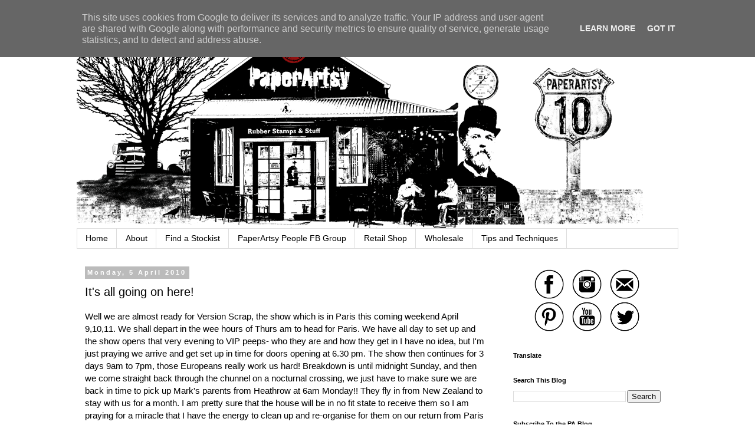

--- FILE ---
content_type: text/html; charset=UTF-8
request_url: https://blog.paperartsy.co.uk/2010/04/its-all-going-on-here.html?showComment=1270674540919
body_size: 31671
content:
<!DOCTYPE html>
<html class='v2' dir='ltr' lang='en-GB'>
<head>
<link href='https://www.blogger.com/static/v1/widgets/4128112664-css_bundle_v2.css' rel='stylesheet' type='text/css'/>
<meta content='width=1100' name='viewport'/>
<meta content='text/html; charset=UTF-8' http-equiv='Content-Type'/>
<meta content='blogger' name='generator'/>
<link href='https://blog.paperartsy.co.uk/favicon.ico' rel='icon' type='image/x-icon'/>
<link href='https://blog.paperartsy.co.uk/2010/04/its-all-going-on-here.html' rel='canonical'/>
<link rel="alternate" type="application/atom+xml" title="PaperArtsy - Atom" href="https://blog.paperartsy.co.uk/feeds/posts/default" />
<link rel="alternate" type="application/rss+xml" title="PaperArtsy - RSS" href="https://blog.paperartsy.co.uk/feeds/posts/default?alt=rss" />
<link rel="service.post" type="application/atom+xml" title="PaperArtsy - Atom" href="https://www.blogger.com/feeds/2797436131315789285/posts/default" />

<link rel="alternate" type="application/atom+xml" title="PaperArtsy - Atom" href="https://blog.paperartsy.co.uk/feeds/4341599553810954979/comments/default" />
<!--Can't find substitution for tag [blog.ieCssRetrofitLinks]-->
<link href='http://www.paperartsy.co.uk/blog/uploaded_images/NEC-March2010-012-797537.jpg' rel='image_src'/>
<meta content='https://blog.paperartsy.co.uk/2010/04/its-all-going-on-here.html' property='og:url'/>
<meta content='It&#39;s all going on here!' property='og:title'/>
<meta content='Innovative creativity from PaperArtsy. Paint, stencils, and techniques galore for any mixed media enthusiast to enjoy.' property='og:description'/>
<meta content='https://lh3.googleusercontent.com/blogger_img_proxy/AEn0k_uhgSNmFHWCHa20TalXFxIkNSlAgjad3QGiY8zPVTL05-GLyOqcc5p2wCXLxl4f_kPgCot1VdnxSnsT3wj-XNPdVsPpwSQcD46wiT2G19-L0uxBmWvi3GcvWLxV-fOdBn6A_ccgSm-o9SN0JYlDS28X=w1200-h630-p-k-no-nu' property='og:image'/>
<title>PaperArtsy: It's all going on here!</title>
<style id='page-skin-1' type='text/css'><!--
/*
-----------------------------------------------
Blogger Template Style
Name:     Simple
Designer: Blogger
URL:      www.blogger.com
----------------------------------------------- */
/* Content
----------------------------------------------- */
body {
font: normal normal 14px Arial, Tahoma, Helvetica, FreeSans, sans-serif;
color: #000000;
background: #ffffff none repeat scroll top left;
padding: 0 0 0 0;
}
html body .region-inner {
min-width: 0;
max-width: 100%;
width: auto;
}
h2 {
font-size: 22px;
}
a:link {
text-decoration:none;
color: #2288bb;
}
a:visited {
text-decoration:none;
color: #888888;
}
a:hover {
text-decoration:underline;
color: #33aaff;
}
.body-fauxcolumn-outer .fauxcolumn-inner {
background: transparent none repeat scroll top left;
_background-image: none;
}
.body-fauxcolumn-outer .cap-top {
position: absolute;
z-index: 1;
height: 400px;
width: 100%;
}
.body-fauxcolumn-outer .cap-top .cap-left {
width: 100%;
background: transparent none repeat-x scroll top left;
_background-image: none;
}
.content-outer {
-moz-box-shadow: 0 0 0 rgba(0, 0, 0, .15);
-webkit-box-shadow: 0 0 0 rgba(0, 0, 0, .15);
-goog-ms-box-shadow: 0 0 0 #333333;
box-shadow: 0 0 0 rgba(0, 0, 0, .15);
margin-bottom: 1px;
}
.content-inner {
padding: 10px 40px;
}
.content-inner {
background-color: #ffffff;
}
/* Header
----------------------------------------------- */
.header-outer {
background: transparent none repeat-x scroll 0 -400px;
_background-image: none;
}
.Header h1 {
font: normal normal 40px 'Trebuchet MS',Trebuchet,Verdana,sans-serif;
color: #000000;
text-shadow: 0 0 0 rgba(0, 0, 0, .2);
}
.Header h1 a {
color: #000000;
}
.Header .description {
font-size: 18px;
color: #000000;
}
.header-inner .Header .titlewrapper {
padding: 22px 0;
}
.header-inner .Header .descriptionwrapper {
padding: 0 0;
}
/* Tabs
----------------------------------------------- */
.tabs-inner .section:first-child {
border-top: 0 solid #dddddd;
}
.tabs-inner .section:first-child ul {
margin-top: -1px;
border-top: 1px solid #dddddd;
border-left: 1px solid #dddddd;
border-right: 1px solid #dddddd;
}
.tabs-inner .widget ul {
background: transparent none repeat-x scroll 0 -800px;
_background-image: none;
border-bottom: 1px solid #dddddd;
margin-top: 0;
margin-left: -30px;
margin-right: -30px;
}
.tabs-inner .widget li a {
display: inline-block;
padding: .6em 1em;
font: normal normal 14px Arial, Tahoma, Helvetica, FreeSans, sans-serif;
color: #000000;
border-left: 1px solid #ffffff;
border-right: 1px solid #dddddd;
}
.tabs-inner .widget li:first-child a {
border-left: none;
}
.tabs-inner .widget li.selected a, .tabs-inner .widget li a:hover {
color: #000000;
background-color: #eeeeee;
text-decoration: none;
}
/* Columns
----------------------------------------------- */
.main-outer {
border-top: 0 solid transparent;
}
.fauxcolumn-left-outer .fauxcolumn-inner {
border-right: 1px solid transparent;
}
.fauxcolumn-right-outer .fauxcolumn-inner {
border-left: 1px solid transparent;
}
/* Headings
----------------------------------------------- */
div.widget > h2,
div.widget h2.title {
margin: 0 0 1em 0;
font: normal bold 11px 'Trebuchet MS',Trebuchet,Verdana,sans-serif;
color: #000000;
}
/* Widgets
----------------------------------------------- */
.widget .zippy {
color: #999999;
text-shadow: 2px 2px 1px rgba(0, 0, 0, .1);
}
.widget .popular-posts ul {
list-style: none;
}
/* Posts
----------------------------------------------- */
h2.date-header {
font: normal bold 11px Arial, Tahoma, Helvetica, FreeSans, sans-serif;
}
.date-header span {
background-color: #bbbbbb;
color: #ffffff;
padding: 0.4em;
letter-spacing: 3px;
margin: inherit;
}
.main-inner {
padding-top: 35px;
padding-bottom: 65px;
}
.main-inner .column-center-inner {
padding: 0 0;
}
.main-inner .column-center-inner .section {
margin: 0 1em;
}
.post {
margin: 0 0 45px 0;
}
h3.post-title, .comments h4 {
font: normal normal 20px Arial, Tahoma, Helvetica, FreeSans, sans-serif;
margin: .75em 0 0;
}
.post-body {
font-size: 110%;
line-height: 1.4;
position: relative;
}
.post-body img, .post-body .tr-caption-container, .Profile img, .Image img,
.BlogList .item-thumbnail img {
padding: 2px;
background: #ffffff;
border: 1px solid #eeeeee;
-moz-box-shadow: 1px 1px 5px rgba(0, 0, 0, .1);
-webkit-box-shadow: 1px 1px 5px rgba(0, 0, 0, .1);
box-shadow: 1px 1px 5px rgba(0, 0, 0, .1);
}
.post-body img, .post-body .tr-caption-container {
padding: 5px;
}
.post-body .tr-caption-container {
color: #000000;
}
.post-body .tr-caption-container img {
padding: 0;
background: transparent;
border: none;
-moz-box-shadow: 0 0 0 rgba(0, 0, 0, .1);
-webkit-box-shadow: 0 0 0 rgba(0, 0, 0, .1);
box-shadow: 0 0 0 rgba(0, 0, 0, .1);
}
.post-header {
margin: 0 0 1.5em;
line-height: 1.6;
font-size: 90%;
}
.post-footer {
margin: 20px -2px 0;
padding: 5px 10px;
color: #666666;
background-color: #eeeeee;
border-bottom: 1px solid #eeeeee;
line-height: 1.6;
font-size: 90%;
}
#comments .comment-author {
padding-top: 1.5em;
border-top: 1px solid transparent;
background-position: 0 1.5em;
}
#comments .comment-author:first-child {
padding-top: 0;
border-top: none;
}
.avatar-image-container {
margin: .2em 0 0;
}
#comments .avatar-image-container img {
border: 1px solid #eeeeee;
}
/* Comments
----------------------------------------------- */
.comments .comments-content .icon.blog-author {
background-repeat: no-repeat;
background-image: url([data-uri]);
}
.comments .comments-content .loadmore a {
border-top: 1px solid #999999;
border-bottom: 1px solid #999999;
}
.comments .comment-thread.inline-thread {
background-color: #eeeeee;
}
.comments .continue {
border-top: 2px solid #999999;
}
/* Accents
---------------------------------------------- */
.section-columns td.columns-cell {
border-left: 1px solid transparent;
}
.blog-pager {
background: transparent url(https://resources.blogblog.com/blogblog/data/1kt/simple/paging_dot.png) repeat-x scroll top center;
}
.blog-pager-older-link, .home-link,
.blog-pager-newer-link {
background-color: #ffffff;
padding: 5px;
}
.footer-outer {
border-top: 1px dashed #bbbbbb;
}
/* Mobile
----------------------------------------------- */
body.mobile  {
background-size: auto;
}
.mobile .body-fauxcolumn-outer {
background: transparent none repeat scroll top left;
}
.mobile .body-fauxcolumn-outer .cap-top {
background-size: 100% auto;
}
.mobile .content-outer {
-webkit-box-shadow: 0 0 3px rgba(0, 0, 0, .15);
box-shadow: 0 0 3px rgba(0, 0, 0, .15);
}
.mobile .tabs-inner .widget ul {
margin-left: 0;
margin-right: 0;
}
.mobile .post {
margin: 0;
}
.mobile .main-inner .column-center-inner .section {
margin: 0;
}
.mobile .date-header span {
padding: 0.1em 10px;
margin: 0 -10px;
}
.mobile h3.post-title {
margin: 0;
}
.mobile .blog-pager {
background: transparent none no-repeat scroll top center;
}
.mobile .footer-outer {
border-top: none;
}
.mobile .main-inner, .mobile .footer-inner {
background-color: #ffffff;
}
.mobile-index-contents {
color: #000000;
}
.mobile-link-button {
background-color: #2288bb;
}
.mobile-link-button a:link, .mobile-link-button a:visited {
color: #ffffff;
}
.mobile .tabs-inner .section:first-child {
border-top: none;
}
.mobile .tabs-inner .PageList .widget-content {
background-color: #eeeeee;
color: #000000;
border-top: 1px solid #dddddd;
border-bottom: 1px solid #dddddd;
}
.mobile .tabs-inner .PageList .widget-content .pagelist-arrow {
border-left: 1px solid #dddddd;
}

--></style>
<style id='template-skin-1' type='text/css'><!--
body {
min-width: 1100px;
}
.content-outer, .content-fauxcolumn-outer, .region-inner {
min-width: 1100px;
max-width: 1100px;
_width: 1100px;
}
.main-inner .columns {
padding-left: 0;
padding-right: 310px;
}
.main-inner .fauxcolumn-center-outer {
left: 0;
right: 310px;
/* IE6 does not respect left and right together */
_width: expression(this.parentNode.offsetWidth -
parseInt("0") -
parseInt("310px") + 'px');
}
.main-inner .fauxcolumn-left-outer {
width: 0;
}
.main-inner .fauxcolumn-right-outer {
width: 310px;
}
.main-inner .column-left-outer {
width: 0;
right: 100%;
margin-left: -0;
}
.main-inner .column-right-outer {
width: 310px;
margin-right: -310px;
}
#layout {
min-width: 0;
}
#layout .content-outer {
min-width: 0;
width: 800px;
}
#layout .region-inner {
min-width: 0;
width: auto;
}
body#layout div.add_widget {
padding: 8px;
}
body#layout div.add_widget a {
margin-left: 32px;
}
--></style>
<script type='text/javascript'>
        (function(i,s,o,g,r,a,m){i['GoogleAnalyticsObject']=r;i[r]=i[r]||function(){
        (i[r].q=i[r].q||[]).push(arguments)},i[r].l=1*new Date();a=s.createElement(o),
        m=s.getElementsByTagName(o)[0];a.async=1;a.src=g;m.parentNode.insertBefore(a,m)
        })(window,document,'script','https://www.google-analytics.com/analytics.js','ga');
        ga('create', 'UA-57054756-1', 'auto', 'blogger');
        ga('blogger.send', 'pageview');
      </script>
<link href='https://www.blogger.com/dyn-css/authorization.css?targetBlogID=2797436131315789285&amp;zx=89398ae2-dff7-4f3c-9a09-fa16005d950f' media='none' onload='if(media!=&#39;all&#39;)media=&#39;all&#39;' rel='stylesheet'/><noscript><link href='https://www.blogger.com/dyn-css/authorization.css?targetBlogID=2797436131315789285&amp;zx=89398ae2-dff7-4f3c-9a09-fa16005d950f' rel='stylesheet'/></noscript>
<meta name='google-adsense-platform-account' content='ca-host-pub-1556223355139109'/>
<meta name='google-adsense-platform-domain' content='blogspot.com'/>

<script type="text/javascript" language="javascript">
  // Supply ads personalization default for EEA readers
  // See https://www.blogger.com/go/adspersonalization
  adsbygoogle = window.adsbygoogle || [];
  if (typeof adsbygoogle.requestNonPersonalizedAds === 'undefined') {
    adsbygoogle.requestNonPersonalizedAds = 1;
  }
</script>


</head>
<body class='loading variant-simplysimple'>
<div class='navbar section' id='navbar' name='Navbar'><div class='widget Navbar' data-version='1' id='Navbar1'><script type="text/javascript">
    function setAttributeOnload(object, attribute, val) {
      if(window.addEventListener) {
        window.addEventListener('load',
          function(){ object[attribute] = val; }, false);
      } else {
        window.attachEvent('onload', function(){ object[attribute] = val; });
      }
    }
  </script>
<div id="navbar-iframe-container"></div>
<script type="text/javascript" src="https://apis.google.com/js/platform.js"></script>
<script type="text/javascript">
      gapi.load("gapi.iframes:gapi.iframes.style.bubble", function() {
        if (gapi.iframes && gapi.iframes.getContext) {
          gapi.iframes.getContext().openChild({
              url: 'https://www.blogger.com/navbar/2797436131315789285?po\x3d4341599553810954979\x26origin\x3dhttps://blog.paperartsy.co.uk',
              where: document.getElementById("navbar-iframe-container"),
              id: "navbar-iframe"
          });
        }
      });
    </script><script type="text/javascript">
(function() {
var script = document.createElement('script');
script.type = 'text/javascript';
script.src = '//pagead2.googlesyndication.com/pagead/js/google_top_exp.js';
var head = document.getElementsByTagName('head')[0];
if (head) {
head.appendChild(script);
}})();
</script>
</div></div>
<div class='body-fauxcolumns'>
<div class='fauxcolumn-outer body-fauxcolumn-outer'>
<div class='cap-top'>
<div class='cap-left'></div>
<div class='cap-right'></div>
</div>
<div class='fauxborder-left'>
<div class='fauxborder-right'></div>
<div class='fauxcolumn-inner'>
</div>
</div>
<div class='cap-bottom'>
<div class='cap-left'></div>
<div class='cap-right'></div>
</div>
</div>
</div>
<div class='content'>
<div class='content-fauxcolumns'>
<div class='fauxcolumn-outer content-fauxcolumn-outer'>
<div class='cap-top'>
<div class='cap-left'></div>
<div class='cap-right'></div>
</div>
<div class='fauxborder-left'>
<div class='fauxborder-right'></div>
<div class='fauxcolumn-inner'>
</div>
</div>
<div class='cap-bottom'>
<div class='cap-left'></div>
<div class='cap-right'></div>
</div>
</div>
</div>
<div class='content-outer'>
<div class='content-cap-top cap-top'>
<div class='cap-left'></div>
<div class='cap-right'></div>
</div>
<div class='fauxborder-left content-fauxborder-left'>
<div class='fauxborder-right content-fauxborder-right'></div>
<div class='content-inner'>
<header>
<div class='header-outer'>
<div class='header-cap-top cap-top'>
<div class='cap-left'></div>
<div class='cap-right'></div>
</div>
<div class='fauxborder-left header-fauxborder-left'>
<div class='fauxborder-right header-fauxborder-right'></div>
<div class='region-inner header-inner'>
<div class='header section' id='header' name='Header'><div class='widget Header' data-version='1' id='Header1'>
<div id='header-inner'>
<a href='https://blog.paperartsy.co.uk/' style='display: block'>
<img alt='PaperArtsy' height='348px; ' id='Header1_headerimg' src='https://blogger.googleusercontent.com/img/b/R29vZ2xl/AVvXsEiJ2E7ScbPmwC5rIukwwCVK-HhRAZQAHVMaQ7-bytXWXt_kbsiLek6uXuLnmM04vVCNb4usbsT7K5iYov2Hpea178K-WWZdrUyvlmmcdqraGxTBTpQd3XO_JkXyVhhibIV6pNdg8DOpNHY7/s1600/Newblogtop10.gif' style='display: block' width='960px; '/>
</a>
</div>
</div></div>
</div>
</div>
<div class='header-cap-bottom cap-bottom'>
<div class='cap-left'></div>
<div class='cap-right'></div>
</div>
</div>
</header>
<div class='tabs-outer'>
<div class='tabs-cap-top cap-top'>
<div class='cap-left'></div>
<div class='cap-right'></div>
</div>
<div class='fauxborder-left tabs-fauxborder-left'>
<div class='fauxborder-right tabs-fauxborder-right'></div>
<div class='region-inner tabs-inner'>
<div class='tabs section' id='crosscol' name='Cross-column'><div class='widget PageList' data-version='1' id='PageList1'>
<h2>Pages</h2>
<div class='widget-content'>
<ul>
<li>
<a href='http://blog.paperartsy.co.uk/'>Home</a>
</li>
<li>
<a href='https://blog.paperartsy.co.uk/p/about.html'>About</a>
</li>
<li>
<a href='https://blog.paperartsy.co.uk/p/find-stockist.html'>Find a Stockist</a>
</li>
<li>
<a href='https://www.facebook.com/groups/103469360528380'>PaperArtsy People FB Group</a>
</li>
<li>
<a href='https://shop.paperartsy.co.uk/'>Retail Shop</a>
</li>
<li>
<a href='https://shop.wspaperartsy.co.uk/'>Wholesale</a>
</li>
<li>
<a href='https://blog.paperartsy.co.uk/p/techniques.html'>Tips and Techniques</a>
</li>
</ul>
<div class='clear'></div>
</div>
</div></div>
<div class='tabs no-items section' id='crosscol-overflow' name='Cross-Column 2'></div>
</div>
</div>
<div class='tabs-cap-bottom cap-bottom'>
<div class='cap-left'></div>
<div class='cap-right'></div>
</div>
</div>
<div class='main-outer'>
<div class='main-cap-top cap-top'>
<div class='cap-left'></div>
<div class='cap-right'></div>
</div>
<div class='fauxborder-left main-fauxborder-left'>
<div class='fauxborder-right main-fauxborder-right'></div>
<div class='region-inner main-inner'>
<div class='columns fauxcolumns'>
<div class='fauxcolumn-outer fauxcolumn-center-outer'>
<div class='cap-top'>
<div class='cap-left'></div>
<div class='cap-right'></div>
</div>
<div class='fauxborder-left'>
<div class='fauxborder-right'></div>
<div class='fauxcolumn-inner'>
</div>
</div>
<div class='cap-bottom'>
<div class='cap-left'></div>
<div class='cap-right'></div>
</div>
</div>
<div class='fauxcolumn-outer fauxcolumn-left-outer'>
<div class='cap-top'>
<div class='cap-left'></div>
<div class='cap-right'></div>
</div>
<div class='fauxborder-left'>
<div class='fauxborder-right'></div>
<div class='fauxcolumn-inner'>
</div>
</div>
<div class='cap-bottom'>
<div class='cap-left'></div>
<div class='cap-right'></div>
</div>
</div>
<div class='fauxcolumn-outer fauxcolumn-right-outer'>
<div class='cap-top'>
<div class='cap-left'></div>
<div class='cap-right'></div>
</div>
<div class='fauxborder-left'>
<div class='fauxborder-right'></div>
<div class='fauxcolumn-inner'>
</div>
</div>
<div class='cap-bottom'>
<div class='cap-left'></div>
<div class='cap-right'></div>
</div>
</div>
<!-- corrects IE6 width calculation -->
<div class='columns-inner'>
<div class='column-center-outer'>
<div class='column-center-inner'>
<div class='main section' id='main' name='Main'><div class='widget Blog' data-version='1' id='Blog1'>
<div class='blog-posts hfeed'>

          <div class="date-outer">
        
<h2 class='date-header'><span>Monday, 5 April 2010</span></h2>

          <div class="date-posts">
        
<div class='post-outer'>
<div class='post hentry uncustomized-post-template' itemprop='blogPost' itemscope='itemscope' itemtype='http://schema.org/BlogPosting'>
<meta content='http://www.paperartsy.co.uk/blog/uploaded_images/NEC-March2010-012-797537.jpg' itemprop='image_url'/>
<meta content='2797436131315789285' itemprop='blogId'/>
<meta content='4341599553810954979' itemprop='postId'/>
<a name='4341599553810954979'></a>
<h3 class='post-title entry-title' itemprop='name'>
It's all going on here!
</h3>
<div class='post-header'>
<div class='post-header-line-1'></div>
</div>
<div class='post-body entry-content' id='post-body-4341599553810954979' itemprop='description articleBody'>
<div style="font-family: Verdana,sans-serif;">Well we are almost ready for Version Scrap, the show which is in Paris this coming weekend April 9,10,11. We shall depart in the wee hours of Thurs am to head for Paris. We have all day to set up and the show opens that very evening to VIP peeps- who they are and how they get in I have no idea, but I'm just praying we arrive and get set up in time for doors opening at 6.30 pm. The show then continues for 3 days 9am to 7pm, those Europeans really work us hard! Breakdown is until midnight Sunday, and then we come straight back through the chunnel on a nocturnal crossing, we just have to make sure we are back in time to pick up Mark's parents from Heathrow at 6am Monday!! They fly in from New Zealand to stay with us for a month. I am pretty sure that the house will be in no fit state to receive them so I am praying for a miracle that I have the energy to clean up and re-organise for them on our return from Paris - that gives me about 3 hours! LOL. We do have to co-ordinate a major room shift about with the kids as Courtney needs her own room with GCSE's looming, so she'll move into Hugo's room, Hugo will share with Millie and Ella who have a large room, and the in laws get Courtney's room. Oh boy, its not a simple as just making the bed up! Lets hope they are too jet-lagged to notice too much of the chaos they will meet! Day 2 of them being here is FIL's 70th birthday, and I haven't even thought about that!!! Blimey. It's going to require all of my organisational and bossy skills to get the troops focussed for this effort. Anyway I am not thinking about all that until Monday!</div><div style="font-family: Verdana,sans-serif;"><br />
</div><div style="font-family: Verdana,sans-serif;">For now we have some fab stuff to share with you. HUGE excitement here!!! Developed for release at the Version Scrap show we have dies to match our new Hot Pick stamps that were officially released on April 1st. Yes you are not seeing things...dies!</div><div class="separator" style="clear: both; font-family: Verdana,sans-serif; text-align: center;"></div><div style="text-align: center;"><span style="font-family: Verdana,sans-serif;">Use this stamp set <a href="http://shop.paperartsy.co.uk/hot-pick-1004-2770-p.asp">HP1004</a> </span></div><div style="text-align: center;"><a href="http://www.paperartsy.co.uk/blog/uploaded_images/NEC-March2010-012-797575.jpg" imageanchor="1" style="margin-left: 1em; margin-right: 1em;"><img border="0" height="400" src="https://lh3.googleusercontent.com/blogger_img_proxy/AEn0k_uhgSNmFHWCHa20TalXFxIkNSlAgjad3QGiY8zPVTL05-GLyOqcc5p2wCXLxl4f_kPgCot1VdnxSnsT3wj-XNPdVsPpwSQcD46wiT2G19-L0uxBmWvi3GcvWLxV-fOdBn6A_ccgSm-o9SN0JYlDS28X=s0-d" width="300"></a> </div><div style="font-family: Verdana,sans-serif; text-align: center;"><div style="text-align: center;">and you can stamp the large flower and leaf image onto the flower die <a href="http://shop.paperartsy.co.uk/paperartsy-die---grunge-flower-2793-p.asp">PAD-GF</a>. This is the larger of the grungy-collage style, steampunky image (top right) that Mark created and is causing such a buzz stamped as a metal rose. And you can see why... here it is all in one colour of metal, but it looks fab with different colours layered up too!!</div><div class="separator" style="clear: both; text-align: center;"></div><div class="separator" style="clear: both; text-align: center;"><a href="http://www.paperartsy.co.uk/blog/uploaded_images/Nine-Up-035-792089.jpg" imageanchor="1" style="margin-left: 1em; margin-right: 1em;"><img border="0" height="300" src="https://lh3.googleusercontent.com/blogger_img_proxy/AEn0k_uWiAS1amgraZ6xrCCg7ba38tz8d1MDDEk0SaK88fIxLBl4nSGD-1ry8Va6dLDP4IP1Ivu07pWHnQ5YLQXpoiAUWhsRHzSvcyUDshkQuvhFHKmbaKIZWAmRZdOAMVmqttEg42FVfRBdkNSh=s0-d" width="400"></a></div></div><div style="text-align: center;"><a href="http://shop.paperartsy.co.uk/paperartsy-die---grunge-flower-2793-p.asp"><span style="font-family: Verdana,sans-serif;">PAD-GF </span></a></div><div class="separator" style="clear: both; text-align: center;"><a href="http://www.paperartsy.co.uk/blog/uploaded_images/PAD-GF-716227.jpg" imageanchor="1" style="margin-left: 1em; margin-right: 1em;"><img border="0" height="398" src="https://lh3.googleusercontent.com/blogger_img_proxy/AEn0k_v-SKyuC2yvZz0TmkStAU92i_rwY980YW-iX4HEYbBQkN_GFCNBxQHHFjweXhv8W94KkF_s6VOgOOjjVVMLC-A6pTqVQ7-fM4chPHROU3eQCuKjE49vUml_h810L821Dg3j_3Fh1A=s0-d" width="400"></a></div><div style="text-align: center;"><div class="separator" style="clear: both; text-align: center;"><a href="http://www.paperartsy.co.uk/blog/uploaded_images/Secret-Garden-092-706207.jpg" imageanchor="1" style="margin-left: 1em; margin-right: 1em;"><br />
</a></div><span style="font-family: Verdana,sans-serif;">OMG think of the possibilities, that you can even die cut your metal to make a metal rose it fab-u-lous. Samples like this were a magpie magnet on my demo table at the NEC! Everyone wanted to do the metal rose thing, and its so much easier than grungepaper as the metal holds its form...although I do admit to totally loving those grunge ones too!! Anyway we are filming a you-tube of the metal rose technique so stay tuned, we just have to fit in in with the show, room re-organisation and in laws! LOL</span></div><div style="font-family: Verdana,sans-serif; text-align: center;"><br />
</div><div style="font-family: Verdana,sans-serif; text-align: center;">Oh but it doesn't stop there! As if!!</div><div style="font-family: Verdana,sans-serif; text-align: center;">We also have the birdcage as a die</div><div style="font-family: Verdana,sans-serif; text-align: center;"><a href="http://shop.paperartsy.co.uk/paperartsy-die---bird-cage-2792-p.asp">PAD-BC</a></div><div class="separator" style="clear: both; text-align: center;"><a href="http://www.paperartsy.co.uk/blog/uploaded_images/PAD-BC-742950.jpg" imageanchor="1" style="margin-left: 1em; margin-right: 1em;"><img border="0" height="393" src="https://lh3.googleusercontent.com/blogger_img_proxy/AEn0k_vna0EpIkeOd5cfahlav6WFUQd29X72qm5CKC-PRY4wx_OyTe93J9XifrIG82jZES6npFE3bC5x8F7WXSQgeTaPCUYa8QJcuigmgqmDmm-jEk3gZAo5fzLiEKgH-L0LiWKJAvz1bA=s0-d" width="400"></a></div><div style="font-family: Verdana,sans-serif; text-align: center;"><div class="separator" style="clear: both; text-align: center;"><a href="http://www.paperartsy.co.uk/blog/uploaded_images/Nine-Up-075-754531.jpg" imageanchor="1" style="margin-left: 1em; margin-right: 1em;"><img border="0" height="400" src="https://lh3.googleusercontent.com/blogger_img_proxy/AEn0k_v2c6mfCAj3J0Ml_lWEGql_-Myf5nX9qB4f8dd3t05xK-sD9txLi2ecdJ3Z4tBnxphFsirK2zGt3qukImQggJhl_jE9ascV4W-6uQfSBItgilhrthbsFa9N9GyjXx_NdDtzlW-UpJiNUCM=s0-d" width="300"></a></div>Here is the birdcage stamped onto acetate, I then painted bits with gold precious metal colour, and once that was dry, added some acrylic paints ...that's why its is the reverse... paint acrylics over the stazon on the stamped side, then flip the acetate over. Start with a Die cut acetate shape, stamp on it and go to it!!<br />
<br />
</div><div style="font-family: Verdana,sans-serif; text-align: center;">The Moth</div><div style="font-family: Verdana,sans-serif; text-align: center;"><a href="http://shop.paperartsy.co.uk/paperartsy-die---moth-2797-p.asp">PAD-M</a><br />
<div class="separator" style="clear: both; text-align: center;"></div></div><div class="separator" style="clear: both; text-align: center;"><a href="http://www.paperartsy.co.uk/blog/uploaded_images/PAD-M-780471.jpg" imageanchor="1" style="margin-left: 1em; margin-right: 1em;"><img border="0" height="400" src="https://lh3.googleusercontent.com/blogger_img_proxy/AEn0k_svpMCazbKo0843EI98BJ8uNEHuOxcxYSH6Yi7jraS2k2fRIAS0hfmlaxwPDigqHoz9Q90WK0JKLH7ktOorka5kwNfwefHoOZNaTUzjC2ZKNSTR92z5gZHlX2xmSASUptn_AcLT=s0-d" width="304"></a></div><div style="font-family: Verdana,sans-serif; text-align: center;"><div class="separator" style="clear: both; text-align: center;"><a href="http://www.paperartsy.co.uk/blog/uploaded_images/Secret-Garden-034-709278.jpg" imageanchor="1" style="margin-left: 1em; margin-right: 1em;"><img border="0" height="300" src="https://lh3.googleusercontent.com/blogger_img_proxy/AEn0k_tpktU4m77SkpwC_0n0f3ycBSVBAddZLLOkRpXx95NfToJGxdBWD52Ziw9PcmWSCDX-0CtFVT-OBIkF-H0-0GfQB3wLQVrsKHkTWye40hCml5aeRWkSeq1aOX9SAoP_FS30UUIHaCpo70h_TUhbWO4-=s0-d" width="400"></a></div><br />
</div><div style="font-family: Verdana,sans-serif; text-align: center;">And to go with this set <a href="http://shop.paperartsy.co.uk/hot-pick-1005-2772-p.asp">HP1005</a> we have</div><div class="separator" style="clear: both; text-align: center;"><a href="http://www.paperartsy.co.uk/blog/uploaded_images/NEC-March2010-019-771377.jpg" imageanchor="1" style="margin-left: 1em; margin-right: 1em;"><img border="0" height="400" src="https://lh3.googleusercontent.com/blogger_img_proxy/AEn0k_vNKykXHlLyVaDtKCeB3CyKoLQed2VYbqsTZZnSXlekEQRETGHZSn90v303LgHUbYpSH-17PEiQK3YwdFkJ9rz0S21Dy1aBfGR3xOWLcptp04K6BLe5HzGYGu8w3ksxCF8wL7AZhTBE8i5Enm_xlT0m=s0-d" width="300"></a></div><div style="font-family: Verdana,sans-serif; text-align: center;">The bird</div><div style="font-family: Verdana,sans-serif; text-align: center;"><a href="http://shop.paperartsy.co.uk/paperartsy-die---song-bird-2806-p.asp">PAD-SB </a></div><div class="separator" style="clear: both; text-align: center;"><a href="http://www.paperartsy.co.uk/blog/uploaded_images/PAD-SB-780951.jpg" imageanchor="1" style="margin-left: 1em; margin-right: 1em;"><img border="0" height="400" src="https://lh3.googleusercontent.com/blogger_img_proxy/AEn0k_vY3mdTppVnLCW-3_AwDZpqdWp9lPgsOMFkvlvxOvB-AUMfMbuAd-zwzd-gQyFZcDrrOFT2qWOyaQpN9fChQTB6AMQjNxktxEHehnapaanwqUqMHWXNKkk8IHg--mrvvOJVURcxxA=s0-d" width="303"></a></div><div style="font-family: Verdana,sans-serif; text-align: center;">And the tag base for the filmstrip</div><div style="font-family: Verdana,sans-serif; text-align: center;"><a href="http://shop.paperartsy.co.uk/paperartsy-die---postmark-filmstrip-2800-p.asp">PAD-PF</a></div><div class="separator" style="clear: both; text-align: center;"><a href="http://www.paperartsy.co.uk/blog/uploaded_images/PAD-PF-751728.jpg" imageanchor="1" style="margin-left: 1em; margin-right: 1em;"><img border="0" height="400" src="https://lh3.googleusercontent.com/blogger_img_proxy/AEn0k_s8CIFhgnQON7RZMxFi9DS-B20yVLbI4Tum0GkAnnyCCl-YGJuwIsUHMGlUk7AogbY8X1_RYN2l-jWRLpbYvsjJEqhW_wadMPN2Fzbw4VstJimRalSmZWWTH-589kFR55WkvRGCfQ=s0-d" width="305"></a></div><div style="font-family: Verdana,sans-serif; text-align: center;"><br />
</div><div style="font-family: Verdana,sans-serif; text-align: center;">And for the smaller flowers from the Squiggly Ink Flora and Fauna set</div><div class="separator" style="clear: both; text-align: center;"></div><div style="font-family: Verdana,sans-serif; text-align: center;">We also have another flower die to match the scallop edges of the larger flower from plate <a href="http://shop.paperartsy.co.uk/squiggly-ink---flora--fauna-5-2781-p.asp">SIFF5</a></div><div style="font-family: Verdana,sans-serif; text-align: center;"><br />
</div><div class="separator" style="clear: both; text-align: center;"></div><div class="separator" style="clear: both; text-align: center;"></div><div class="separator" style="clear: both; text-align: center;"><a href="http://www.paperartsy.co.uk/blog/uploaded_images/PAD-SF-797833.jpg" imageanchor="1" style="margin-left: 1em; margin-right: 1em;"><img border="0" height="400" src="https://lh3.googleusercontent.com/blogger_img_proxy/AEn0k_sqaym99twsFvsrle6SSpS-guwmYv9rR0wNJfGQFfnyv-mMDVCwndnDtOQ6yy9LKISnRPbh-CsMYwdqoysQYaIE1hfP6cAZ6djzL8uCwxEsHkM4M9b5QV64IM6qWISv5CZCENL0eQ=s0-d" width="303"></a></div><div style="font-family: Verdana,sans-serif; text-align: center;">And to match the Tops and Tails plate 3 (<a href="http://shop.paperartsy.co.uk/tops--tails---plate-3-2138-p.asp">SITT3</a>) dragonflies we have these two. I love dragonflies as bellies on cards, they are so easy and very effective, especially in metal!</div><div class="separator" style="clear: both; text-align: center;"><a href="http://www.paperartsy.co.uk/blog/uploaded_images/PAD-OD-740429.jpg" imageanchor="1" style="margin-left: 1em; margin-right: 1em;"><img border="0" height="398" src="https://lh3.googleusercontent.com/blogger_img_proxy/AEn0k_tIS6VBzAR7MLjhJzrWfBz-JfQLN4dztWhfrzYFljca3cShIlNV23UC_rWGVHIpy8BHMpFQ2h84G9uZnZV1By48yXXKHipMaFuC7wSHiOtS3TXC0yVyU4ZWtLE-UGRNQjmb1SrQ4A=s0-d" width="400"></a></div><div style="font-family: Verdana,sans-serif; text-align: center;">&nbsp;All these are available to order on-line now. We will try to get orders out before we go to Paris, but if your order doesn't arrive by Thursday, then it will be shipped after Tues 13th April once we are back from the show! At least you know you will be top of the queue if you place an order now!!</div><div style="font-family: Verdana,sans-serif; text-align: center;"><br />
</div><div style="font-family: Verdana,sans-serif; text-align: center;">Oh and I forgot to tell you, last week (before Easter) I spent 3 days with Lin putting the final touches to the May ArtsyCrafts weekends. We are really pleased with how the classes have all turned out, suffice to say birds abound with many techniques. Its going to be fab fab fab!!!<br />
<br />
Here's a few sneaky peeks <br />
<div class="separator" style="clear: both; text-align: center;"><a href="http://www.paperartsy.co.uk/blog/uploaded_images/Secret-Garden-092-706207.jpg" imageanchor="1" style="margin-left: 1em; margin-right: 1em;"><img border="0" height="400" src="https://lh3.googleusercontent.com/blogger_img_proxy/AEn0k_u-xRPxPNTNKhbAh1WZfFWooIghM0c3GamefEInUn321z52hkjY_YF2YCdUmm0YWFlLn2oCHTtkV15abaLXlGmlWfgNnO_MCGqsT6pWHm34U1bRsCqS6dtuJBmwrxbYqlmZg1SxZ7kdtX8pEC18ZT_A=s0-d" width="300"></a></div><div class="separator" style="clear: both; text-align: center;"></div><div class="separator" style="clear: both; text-align: center;"><a href="http://www.paperartsy.co.uk/blog/uploaded_images/Secret-Garden-008-763042.jpg" imageanchor="1" style="margin-left: 1em; margin-right: 1em;"><img border="0" height="300" src="https://lh3.googleusercontent.com/blogger_img_proxy/AEn0k_t41piFRZ2y54KfCFMlADKop9UyonEZVHL3JUS03NhFubF9rI4RWWWmOMXcIkm3CblRkE945z3bCfEYQ8PGlcUsBhXV3STuq4xLOeCDOlhW159gqPwCXDSC312UY6hGIlNs03wXWS20qnWdSONuUVg=s0-d" width="400"></a><a href="http://www.paperartsy.co.uk/blog/uploaded_images/Love-birds-025-737325.jpg" imageanchor="1" style="margin-left: 1em; margin-right: 1em;"><img border="0" height="300" src="https://lh3.googleusercontent.com/blogger_img_proxy/AEn0k_u6ivC93pHCNMo3uY57Wn4yGX8Hk1cLi8M_4TZnGl6a8qm5qbnsTjGkP46VsNJ_Ppcs9nKlAyTaAxGWOBVyjUlJrXB1Wr8O-y5knSScK6d7XUFIT6QxnU_JYGLGNck7-nNogB1cbNxS4_P-9BGs=s0-d" width="400"></a></div><br />
I think both weekends have sold out, but if you still want a place call Karen on 01234 714848 to go on the waiting list.<br />
Here is the state of Lin's workroom on Day 3!! And we thought we tidied up the night before! Oops<br />
<div class="separator" style="clear: both; text-align: center;"><a href="http://www.paperartsy.co.uk/blog/uploaded_images/Love-birds-003-741069.jpg" imageanchor="1" style="margin-left: 1em; margin-right: 1em;"><img border="0" height="300" src="https://lh3.googleusercontent.com/blogger_img_proxy/AEn0k_t1WvM5UjrLWJ41C2ksQZReiJJLgMgK72QcilScNSOQDBTXJaATVWlQri2M7Q8axXNNy4mIUaol0tuXWRhx7qoxZndjO7VDakGns_kVrJrdJO2v7gbw5kqvI7fwfsIhk0wNf_Iy2MNXKJjzjeiq=s0-d" width="400"></a><a href="http://www.paperartsy.co.uk/blog/uploaded_images/Love-birds-002-720961.jpg" imageanchor="1" style="margin-left: 1em; margin-right: 1em;"><img border="0" height="300" src="https://lh3.googleusercontent.com/blogger_img_proxy/AEn0k_vryjdk7E7JeNrzW0_uh4oVbE4HZJbR_12vMrohxUPg1R9fMa5ZM9blQaaR8DTy2OlZ4PqIvfysdc27jcZbgCDLsZnI-DrmYyVuD3y-fOU6NxiaObpOB_NMv5wNHnMQQbR-Z13qM6x9iJczZFDJ=s0-d" width="400"></a></div></div>
<div style='clear: both;'></div>
</div>
<div class='post-footer'>
<div class='post-footer-line post-footer-line-1'>
<span class='post-author vcard'>
Posted by
<span class='fn' itemprop='author' itemscope='itemscope' itemtype='http://schema.org/Person'>
<meta content='https://www.blogger.com/profile/14358514349677664090' itemprop='url'/>
<a class='g-profile' href='https://www.blogger.com/profile/14358514349677664090' rel='author' title='author profile'>
<span itemprop='name'>PaperArtsy</span>
</a>
</span>
</span>
<span class='post-timestamp'>
at
<meta content='https://blog.paperartsy.co.uk/2010/04/its-all-going-on-here.html' itemprop='url'/>
<a class='timestamp-link' href='https://blog.paperartsy.co.uk/2010/04/its-all-going-on-here.html' rel='bookmark' title='permanent link'><abbr class='published' itemprop='datePublished' title='2010-04-05T11:57:00Z'>11:57</abbr></a>
</span>
<span class='post-comment-link'>
</span>
<span class='post-icons'>
<span class='item-action'>
<a href='https://www.blogger.com/email-post/2797436131315789285/4341599553810954979' title='Email Post'>
<img alt='' class='icon-action' height='13' src='https://resources.blogblog.com/img/icon18_email.gif' width='18'/>
</a>
</span>
<span class='item-control blog-admin pid-1018936568'>
<a href='https://www.blogger.com/post-edit.g?blogID=2797436131315789285&postID=4341599553810954979&from=pencil' title='Edit Post'>
<img alt='' class='icon-action' height='18' src='https://resources.blogblog.com/img/icon18_edit_allbkg.gif' width='18'/>
</a>
</span>
</span>
<div class='post-share-buttons goog-inline-block'>
<a class='goog-inline-block share-button sb-email' href='https://www.blogger.com/share-post.g?blogID=2797436131315789285&postID=4341599553810954979&target=email' target='_blank' title='Email This'><span class='share-button-link-text'>Email This</span></a><a class='goog-inline-block share-button sb-blog' href='https://www.blogger.com/share-post.g?blogID=2797436131315789285&postID=4341599553810954979&target=blog' onclick='window.open(this.href, "_blank", "height=270,width=475"); return false;' target='_blank' title='BlogThis!'><span class='share-button-link-text'>BlogThis!</span></a><a class='goog-inline-block share-button sb-twitter' href='https://www.blogger.com/share-post.g?blogID=2797436131315789285&postID=4341599553810954979&target=twitter' target='_blank' title='Share to X'><span class='share-button-link-text'>Share to X</span></a><a class='goog-inline-block share-button sb-facebook' href='https://www.blogger.com/share-post.g?blogID=2797436131315789285&postID=4341599553810954979&target=facebook' onclick='window.open(this.href, "_blank", "height=430,width=640"); return false;' target='_blank' title='Share to Facebook'><span class='share-button-link-text'>Share to Facebook</span></a><a class='goog-inline-block share-button sb-pinterest' href='https://www.blogger.com/share-post.g?blogID=2797436131315789285&postID=4341599553810954979&target=pinterest' target='_blank' title='Share to Pinterest'><span class='share-button-link-text'>Share to Pinterest</span></a>
</div>
</div>
<div class='post-footer-line post-footer-line-2'>
<span class='post-labels'>
</span>
</div>
<div class='post-footer-line post-footer-line-3'>
<span class='post-location'>
</span>
</div>
</div>
</div>
<div class='comments' id='comments'>
<a name='comments'></a>
<h4>15 comments:</h4>
<div id='Blog1_comments-block-wrapper'>
<dl class='avatar-comment-indent' id='comments-block'>
<dt class='comment-author ' id='c8139120503801424731'>
<a name='c8139120503801424731'></a>
<div class="avatar-image-container avatar-stock"><span dir="ltr"><a href="http://stampingby.blogspot.com" target="" rel="nofollow" onclick=""><img src="//resources.blogblog.com/img/blank.gif" width="35" height="35" alt="" title="Helen">

</a></span></div>
<a href='http://stampingby.blogspot.com' rel='nofollow'>Helen</a>
said...
</dt>
<dd class='comment-body' id='Blog1_cmt-8139120503801424731'>
<p>
Love the look of the dies.  I ddid seem them on twitter. Are they ok for the cuttlebug? Think I&#39;m going to be spending lots on Saturday - Ally Pally not France, unfortunately!Have a great time...
</p>
</dd>
<dd class='comment-footer'>
<span class='comment-timestamp'>
<a href='https://blog.paperartsy.co.uk/2010/04/its-all-going-on-here.html?showComment=1270471763083#c8139120503801424731' title='comment permalink'>
April 05, 2010 12:49 pm
</a>
<span class='item-control blog-admin pid-1052550774'>
<a class='comment-delete' href='https://www.blogger.com/comment/delete/2797436131315789285/8139120503801424731' title='Delete Comment'>
<img src='https://resources.blogblog.com/img/icon_delete13.gif'/>
</a>
</span>
</span>
</dd>
<dt class='comment-author ' id='c4897212593387022941'>
<a name='c4897212593387022941'></a>
<div class="avatar-image-container vcard"><span dir="ltr"><a href="https://www.blogger.com/profile/00997146794724712348" target="" rel="nofollow" onclick="" class="avatar-hovercard" id="av-4897212593387022941-00997146794724712348"><img src="https://resources.blogblog.com/img/blank.gif" width="35" height="35" class="delayLoad" style="display: none;" longdesc="//blogger.googleusercontent.com/img/b/R29vZ2xl/AVvXsEg_XvkKqE_K6uQ4XHCKwEC41hUu3E-wO0cnLmi0AlcpZ_HSHhjer_d8E-FOOOHiO9sE3Htt1BeuOTKsTAD07y9Rxdeo3v7UJ3i78ZobHksywy4gmdYmHx98_6LOYzAn5Q/s45-c/CIMG1682.JPG" alt="" title="craftimamma">

<noscript><img src="//blogger.googleusercontent.com/img/b/R29vZ2xl/AVvXsEg_XvkKqE_K6uQ4XHCKwEC41hUu3E-wO0cnLmi0AlcpZ_HSHhjer_d8E-FOOOHiO9sE3Htt1BeuOTKsTAD07y9Rxdeo3v7UJ3i78ZobHksywy4gmdYmHx98_6LOYzAn5Q/s45-c/CIMG1682.JPG" width="35" height="35" class="photo" alt=""></noscript></a></span></div>
<a href='https://www.blogger.com/profile/00997146794724712348' rel='nofollow'>craftimamma</a>
said...
</dt>
<dd class='comment-body' id='Blog1_cmt-4897212593387022941'>
<p>
I thoroughly enjoyed every second of watching you demo at the NEC and even before I watched I&#39;d bought the fab new stamps.  OMG now I neeed some of those dies methinks!<br /><br />I don&#39;t envy you over the next week or so but I do wish you every success in France.  I&#39;m sure you don&#39;t need my good wishes though.  You&#39;ll knock &#39;em dead!<br /><br />Hugs<br />Lesley  Xx
</p>
</dd>
<dd class='comment-footer'>
<span class='comment-timestamp'>
<a href='https://blog.paperartsy.co.uk/2010/04/its-all-going-on-here.html?showComment=1270472343484#c4897212593387022941' title='comment permalink'>
April 05, 2010 12:59 pm
</a>
<span class='item-control blog-admin pid-1238723344'>
<a class='comment-delete' href='https://www.blogger.com/comment/delete/2797436131315789285/4897212593387022941' title='Delete Comment'>
<img src='https://resources.blogblog.com/img/icon_delete13.gif'/>
</a>
</span>
</span>
</dd>
<dt class='comment-author ' id='c1916527817670978916'>
<a name='c1916527817670978916'></a>
<div class="avatar-image-container avatar-stock"><span dir="ltr"><a href="https://www.blogger.com/profile/17568019285402079709" target="" rel="nofollow" onclick="" class="avatar-hovercard" id="av-1916527817670978916-17568019285402079709"><img src="//www.blogger.com/img/blogger_logo_round_35.png" width="35" height="35" alt="" title="Unknown">

</a></span></div>
<a href='https://www.blogger.com/profile/17568019285402079709' rel='nofollow'>Unknown</a>
said...
</dt>
<dd class='comment-body' id='Blog1_cmt-1916527817670978916'>
<p>
I have got the stamps ... but boy do I need those dies ... like now ... Cancel Paris and the in-laws ... I need them now :0)<br /><br />Seriously Leandra ... Bon Voyage and Bon Chance and Comment ca va? apart from l&#39;oiseau est dans le jardin ... that is all the french I know ... so ...<br /><br />I hope you have a busy and fun show X
</p>
</dd>
<dd class='comment-footer'>
<span class='comment-timestamp'>
<a href='https://blog.paperartsy.co.uk/2010/04/its-all-going-on-here.html?showComment=1270476092376#c1916527817670978916' title='comment permalink'>
April 05, 2010 2:01 pm
</a>
<span class='item-control blog-admin pid-770758282'>
<a class='comment-delete' href='https://www.blogger.com/comment/delete/2797436131315789285/1916527817670978916' title='Delete Comment'>
<img src='https://resources.blogblog.com/img/icon_delete13.gif'/>
</a>
</span>
</span>
</dd>
<dt class='comment-author ' id='c8183144722008994290'>
<a name='c8183144722008994290'></a>
<div class="avatar-image-container vcard"><span dir="ltr"><a href="https://www.blogger.com/profile/16627964008876586089" target="" rel="nofollow" onclick="" class="avatar-hovercard" id="av-8183144722008994290-16627964008876586089"><img src="https://resources.blogblog.com/img/blank.gif" width="35" height="35" class="delayLoad" style="display: none;" longdesc="//blogger.googleusercontent.com/img/b/R29vZ2xl/AVvXsEhspknTWJCCsaziTZ0GGz6ICcWArO8twJ96PgWjQDsiS6KEUUBhjhYv9N56UJsAjmfolEqwk9k4UkvPvhxVe9c_FXH1YK1S8FySnaSW4juP72m56SHxmPdEGHRqAm0EjiE/s45-c/wodderwick00.jpg" alt="" title="Clare with paint in her hair">

<noscript><img src="//blogger.googleusercontent.com/img/b/R29vZ2xl/AVvXsEhspknTWJCCsaziTZ0GGz6ICcWArO8twJ96PgWjQDsiS6KEUUBhjhYv9N56UJsAjmfolEqwk9k4UkvPvhxVe9c_FXH1YK1S8FySnaSW4juP72m56SHxmPdEGHRqAm0EjiE/s45-c/wodderwick00.jpg" width="35" height="35" class="photo" alt=""></noscript></a></span></div>
<a href='https://www.blogger.com/profile/16627964008876586089' rel='nofollow'>Clare with paint in her hair</a>
said...
</dt>
<dd class='comment-body' id='Blog1_cmt-8183144722008994290'>
<p>
I am trying to look at your on-line shop but all your site is doing is &#39;&#39;waiting for twitter.com&#39;&#39; to load up.
</p>
</dd>
<dd class='comment-footer'>
<span class='comment-timestamp'>
<a href='https://blog.paperartsy.co.uk/2010/04/its-all-going-on-here.html?showComment=1270477385325#c8183144722008994290' title='comment permalink'>
April 05, 2010 2:23 pm
</a>
<span class='item-control blog-admin pid-783062595'>
<a class='comment-delete' href='https://www.blogger.com/comment/delete/2797436131315789285/8183144722008994290' title='Delete Comment'>
<img src='https://resources.blogblog.com/img/icon_delete13.gif'/>
</a>
</span>
</span>
</dd>
<dt class='comment-author ' id='c3668049485668011211'>
<a name='c3668049485668011211'></a>
<div class="avatar-image-container vcard"><span dir="ltr"><a href="https://www.blogger.com/profile/06849562525731995877" target="" rel="nofollow" onclick="" class="avatar-hovercard" id="av-3668049485668011211-06849562525731995877"><img src="https://resources.blogblog.com/img/blank.gif" width="35" height="35" class="delayLoad" style="display: none;" longdesc="//blogger.googleusercontent.com/img/b/R29vZ2xl/AVvXsEh1Jp1G4SKB_UqoElCWAvbJlQwuLWw8DKIzegtACqnwkngL8ihFH8QbBNS6Lo3YvllyQRf03iyMKqX0MBLE1yF35UxI3Estm19lWvH8lpqoateaJMSDMb8SLYzR_m-ckA/s45-c/index_01.gif" alt="" title="Siobhan Brignull">

<noscript><img src="//blogger.googleusercontent.com/img/b/R29vZ2xl/AVvXsEh1Jp1G4SKB_UqoElCWAvbJlQwuLWw8DKIzegtACqnwkngL8ihFH8QbBNS6Lo3YvllyQRf03iyMKqX0MBLE1yF35UxI3Estm19lWvH8lpqoateaJMSDMb8SLYzR_m-ckA/s45-c/index_01.gif" width="35" height="35" class="photo" alt=""></noscript></a></span></div>
<a href='https://www.blogger.com/profile/06849562525731995877' rel='nofollow'>Siobhan Brignull</a>
said...
</dt>
<dd class='comment-body' id='Blog1_cmt-3668049485668011211'>
<p>
gawd blimey nothing like a bit of stress to get the juices going.  Best of luck with your marathon weekend and a bit.  Was minooching your store yesterday and already have my wish list, hope the dies are at ally pally as well, as they are defn on the list, now do I buy bird or flower first, or maybe both.  Hehehe.  Hope Paris is good for you, just sit down and put your feet up whilst people look around, they will never understand your english, LOL.
</p>
</dd>
<dd class='comment-footer'>
<span class='comment-timestamp'>
<a href='https://blog.paperartsy.co.uk/2010/04/its-all-going-on-here.html?showComment=1270486905406#c3668049485668011211' title='comment permalink'>
April 05, 2010 5:01 pm
</a>
<span class='item-control blog-admin pid-638567427'>
<a class='comment-delete' href='https://www.blogger.com/comment/delete/2797436131315789285/3668049485668011211' title='Delete Comment'>
<img src='https://resources.blogblog.com/img/icon_delete13.gif'/>
</a>
</span>
</span>
</dd>
<dt class='comment-author ' id='c5549834527944498013'>
<a name='c5549834527944498013'></a>
<div class="avatar-image-container vcard"><span dir="ltr"><a href="https://www.blogger.com/profile/07762741582565995661" target="" rel="nofollow" onclick="" class="avatar-hovercard" id="av-5549834527944498013-07762741582565995661"><img src="https://resources.blogblog.com/img/blank.gif" width="35" height="35" class="delayLoad" style="display: none;" longdesc="//blogger.googleusercontent.com/img/b/R29vZ2xl/AVvXsEj_m8nhPgQQt69JVt_vwVyshFqg60DBs2O7R3fCsJturI0-o_oRAIPIStHq-5TarVDq7hX-61kIlXLfhSy6LDKyOvPVXMBDuJmbmq66FH97bu9dPQfnOdtnj4RT3kQsIw/s45-c-r/dreadsphoto.jpg" alt="" title="Heavenly Anarchist">

<noscript><img src="//blogger.googleusercontent.com/img/b/R29vZ2xl/AVvXsEj_m8nhPgQQt69JVt_vwVyshFqg60DBs2O7R3fCsJturI0-o_oRAIPIStHq-5TarVDq7hX-61kIlXLfhSy6LDKyOvPVXMBDuJmbmq66FH97bu9dPQfnOdtnj4RT3kQsIw/s45-c-r/dreadsphoto.jpg" width="35" height="35" class="photo" alt=""></noscript></a></span></div>
<a href='https://www.blogger.com/profile/07762741582565995661' rel='nofollow'>Heavenly Anarchist</a>
said...
</dt>
<dd class='comment-body' id='Blog1_cmt-5549834527944498013'>
<p>
Oh my! You are going to make me spend a lot of money!
</p>
</dd>
<dd class='comment-footer'>
<span class='comment-timestamp'>
<a href='https://blog.paperartsy.co.uk/2010/04/its-all-going-on-here.html?showComment=1270494191190#c5549834527944498013' title='comment permalink'>
April 05, 2010 7:03 pm
</a>
<span class='item-control blog-admin pid-154093228'>
<a class='comment-delete' href='https://www.blogger.com/comment/delete/2797436131315789285/5549834527944498013' title='Delete Comment'>
<img src='https://resources.blogblog.com/img/icon_delete13.gif'/>
</a>
</span>
</span>
</dd>
<dt class='comment-author ' id='c2957983818730644812'>
<a name='c2957983818730644812'></a>
<div class="avatar-image-container vcard"><span dir="ltr"><a href="https://www.blogger.com/profile/10612385803134924312" target="" rel="nofollow" onclick="" class="avatar-hovercard" id="av-2957983818730644812-10612385803134924312"><img src="https://resources.blogblog.com/img/blank.gif" width="35" height="35" class="delayLoad" style="display: none;" longdesc="//blogger.googleusercontent.com/img/b/R29vZ2xl/AVvXsEj49K4PfO62NvuLdDvgtYGEfqjaDDwWa8jBrf7f5mR07bOUzrJtgkEE6RI1X_u_Vd7Ncc-m8NNvLud3S5tTfEWYK_FwDGDPVFL9oSGe73-cJHmbU76QYBwqN7ThL3ltUVQ/s45-c/Avator+1.jpg" alt="" title="Karin">

<noscript><img src="//blogger.googleusercontent.com/img/b/R29vZ2xl/AVvXsEj49K4PfO62NvuLdDvgtYGEfqjaDDwWa8jBrf7f5mR07bOUzrJtgkEE6RI1X_u_Vd7Ncc-m8NNvLud3S5tTfEWYK_FwDGDPVFL9oSGe73-cJHmbU76QYBwqN7ThL3ltUVQ/s45-c/Avator+1.jpg" width="35" height="35" class="photo" alt=""></noscript></a></span></div>
<a href='https://www.blogger.com/profile/10612385803134924312' rel='nofollow'>Karin</a>
said...
</dt>
<dd class='comment-body' id='Blog1_cmt-2957983818730644812'>
<p>
Love the look of the dies matching the stamps but do the dies work in the cuttlebug? On the website it has Hot pick offer where can I find the details? <br />Looks like your going to be running on adrenaline of the week, hope all of your plans run smoothly.
</p>
</dd>
<dd class='comment-footer'>
<span class='comment-timestamp'>
<a href='https://blog.paperartsy.co.uk/2010/04/its-all-going-on-here.html?showComment=1270504044914#c2957983818730644812' title='comment permalink'>
April 05, 2010 9:47 pm
</a>
<span class='item-control blog-admin pid-1121540288'>
<a class='comment-delete' href='https://www.blogger.com/comment/delete/2797436131315789285/2957983818730644812' title='Delete Comment'>
<img src='https://resources.blogblog.com/img/icon_delete13.gif'/>
</a>
</span>
</span>
</dd>
<dt class='comment-author ' id='c8515401800282709835'>
<a name='c8515401800282709835'></a>
<div class="avatar-image-container vcard"><span dir="ltr"><a href="https://www.blogger.com/profile/03990354178112078569" target="" rel="nofollow" onclick="" class="avatar-hovercard" id="av-8515401800282709835-03990354178112078569"><img src="https://resources.blogblog.com/img/blank.gif" width="35" height="35" class="delayLoad" style="display: none;" longdesc="//blogger.googleusercontent.com/img/b/R29vZ2xl/AVvXsEhTpgWTmPJlMduCJLJNNE-bLECNQhF2YvvA8gLZNCSMF2SRgMD2C7xqUDAhPb0TXFlQHA1R053XRiMIkwV04EiwcDTfTp-36CHrVqDQYFsdaLxCZN6TRbRSaLW0wNqiHA/s45-c/DD4E0167-7C99-4179-B64D-B4F14C418EE3.jpeg" alt="" title="ScrappyDandyDoo">

<noscript><img src="//blogger.googleusercontent.com/img/b/R29vZ2xl/AVvXsEhTpgWTmPJlMduCJLJNNE-bLECNQhF2YvvA8gLZNCSMF2SRgMD2C7xqUDAhPb0TXFlQHA1R053XRiMIkwV04EiwcDTfTp-36CHrVqDQYFsdaLxCZN6TRbRSaLW0wNqiHA/s45-c/DD4E0167-7C99-4179-B64D-B4F14C418EE3.jpeg" width="35" height="35" class="photo" alt=""></noscript></a></span></div>
<a href='https://www.blogger.com/profile/03990354178112078569' rel='nofollow'>ScrappyDandyDoo</a>
said...
</dt>
<dd class='comment-body' id='Blog1_cmt-8515401800282709835'>
<p>
Have a fabby time in paris :D<br />Julie xx
</p>
</dd>
<dd class='comment-footer'>
<span class='comment-timestamp'>
<a href='https://blog.paperartsy.co.uk/2010/04/its-all-going-on-here.html?showComment=1270506023548#c8515401800282709835' title='comment permalink'>
April 05, 2010 10:20 pm
</a>
<span class='item-control blog-admin pid-1986762876'>
<a class='comment-delete' href='https://www.blogger.com/comment/delete/2797436131315789285/8515401800282709835' title='Delete Comment'>
<img src='https://resources.blogblog.com/img/icon_delete13.gif'/>
</a>
</span>
</span>
</dd>
<dt class='comment-author ' id='c7813025549269203327'>
<a name='c7813025549269203327'></a>
<div class="avatar-image-container vcard"><span dir="ltr"><a href="https://www.blogger.com/profile/04542813030065652376" target="" rel="nofollow" onclick="" class="avatar-hovercard" id="av-7813025549269203327-04542813030065652376"><img src="https://resources.blogblog.com/img/blank.gif" width="35" height="35" class="delayLoad" style="display: none;" longdesc="//4.bp.blogspot.com/-x-oB_N4nshY/ZbfEP2_bRkI/AAAAAAAAIXs/mpFTr9seeRYUSoi1PmnhCJcWzco5PoMQACK4BGAYYCw/s35/New%252520Profile%252520Pic.JPG" alt="" title="Sid">

<noscript><img src="//4.bp.blogspot.com/-x-oB_N4nshY/ZbfEP2_bRkI/AAAAAAAAIXs/mpFTr9seeRYUSoi1PmnhCJcWzco5PoMQACK4BGAYYCw/s35/New%252520Profile%252520Pic.JPG" width="35" height="35" class="photo" alt=""></noscript></a></span></div>
<a href='https://www.blogger.com/profile/04542813030065652376' rel='nofollow'>Sid</a>
said...
</dt>
<dd class='comment-body' id='Blog1_cmt-7813025549269203327'>
<p>
Those dies are really great, can&#39;t wait to get my hands on them !
</p>
</dd>
<dd class='comment-footer'>
<span class='comment-timestamp'>
<a href='https://blog.paperartsy.co.uk/2010/04/its-all-going-on-here.html?showComment=1270537326044#c7813025549269203327' title='comment permalink'>
April 06, 2010 7:02 am
</a>
<span class='item-control blog-admin pid-1928586536'>
<a class='comment-delete' href='https://www.blogger.com/comment/delete/2797436131315789285/7813025549269203327' title='Delete Comment'>
<img src='https://resources.blogblog.com/img/icon_delete13.gif'/>
</a>
</span>
</span>
</dd>
<dt class='comment-author blog-author' id='c9114883706308934546'>
<a name='c9114883706308934546'></a>
<div class="avatar-image-container vcard"><span dir="ltr"><a href="https://www.blogger.com/profile/14358514349677664090" target="" rel="nofollow" onclick="" class="avatar-hovercard" id="av-9114883706308934546-14358514349677664090"><img src="https://resources.blogblog.com/img/blank.gif" width="35" height="35" class="delayLoad" style="display: none;" longdesc="//blogger.googleusercontent.com/img/b/R29vZ2xl/AVvXsEjVt_kUJSso530GGk0Homeh3BOdHrLhrcMlg3WDb3qlQp1KGbAZBAZoQ_KGoQhZMGmHZnfafTW1_h1YWHLReZ0d6GdvPFml5W8_aB92bKAPQ3FYwQTST1N9R4ZQBEx-NeU/s45-c/stamps-vintage+genre-+Vintage+ink+and+the+dog+category.jpg" alt="" title="PaperArtsy">

<noscript><img src="//blogger.googleusercontent.com/img/b/R29vZ2xl/AVvXsEjVt_kUJSso530GGk0Homeh3BOdHrLhrcMlg3WDb3qlQp1KGbAZBAZoQ_KGoQhZMGmHZnfafTW1_h1YWHLReZ0d6GdvPFml5W8_aB92bKAPQ3FYwQTST1N9R4ZQBEx-NeU/s45-c/stamps-vintage+genre-+Vintage+ink+and+the+dog+category.jpg" width="35" height="35" class="photo" alt=""></noscript></a></span></div>
<a href='https://www.blogger.com/profile/14358514349677664090' rel='nofollow'>PaperArtsy</a>
said...
</dt>
<dd class='comment-body' id='Blog1_cmt-9114883706308934546'>
<p>
Thanks everyone for your comments.<br />Helen - they are like nestabilities in thickness, so they are good for all cutting machines. Linda will have limited numbers for Ally Pally<br />Linda - I&#39;m sure you&#39;ll get to play with them over the weekend (en Anglais)<br />Horner - Sounds like a slow connection btw servers, no probs reported.<br />PiddyW - I&#39;ll try to put feet up! LOL<br />Karin - links direct to products are all through the blog post. or click here http://shop.paperartsy.co.uk/hot-picks-257-c.asp<br /><br />HTH Leandra
</p>
</dd>
<dd class='comment-footer'>
<span class='comment-timestamp'>
<a href='https://blog.paperartsy.co.uk/2010/04/its-all-going-on-here.html?showComment=1270549965635#c9114883706308934546' title='comment permalink'>
April 06, 2010 10:32 am
</a>
<span class='item-control blog-admin pid-1018936568'>
<a class='comment-delete' href='https://www.blogger.com/comment/delete/2797436131315789285/9114883706308934546' title='Delete Comment'>
<img src='https://resources.blogblog.com/img/icon_delete13.gif'/>
</a>
</span>
</span>
</dd>
<dt class='comment-author ' id='c111980467680860202'>
<a name='c111980467680860202'></a>
<div class="avatar-image-container avatar-stock"><span dir="ltr"><a href="https://www.blogger.com/profile/14431097045711428505" target="" rel="nofollow" onclick="" class="avatar-hovercard" id="av-111980467680860202-14431097045711428505"><img src="//www.blogger.com/img/blogger_logo_round_35.png" width="35" height="35" alt="" title="Unknown">

</a></span></div>
<a href='https://www.blogger.com/profile/14431097045711428505' rel='nofollow'>Unknown</a>
said...
</dt>
<dd class='comment-body' id='Blog1_cmt-111980467680860202'>
<p>
Oh gosh oh gosh, how am I going to hide all my bags from Ally Pally from the bf?  Oh the stress of it all!  Seriously though hope Paris goes well and looking forward to seeing the dies at Ally Pally as well as the new stamps
</p>
</dd>
<dd class='comment-footer'>
<span class='comment-timestamp'>
<a href='https://blog.paperartsy.co.uk/2010/04/its-all-going-on-here.html?showComment=1270567881123#c111980467680860202' title='comment permalink'>
April 06, 2010 3:31 pm
</a>
<span class='item-control blog-admin pid-211427345'>
<a class='comment-delete' href='https://www.blogger.com/comment/delete/2797436131315789285/111980467680860202' title='Delete Comment'>
<img src='https://resources.blogblog.com/img/icon_delete13.gif'/>
</a>
</span>
</span>
</dd>
<dt class='comment-author ' id='c1548771598444420598'>
<a name='c1548771598444420598'></a>
<div class="avatar-image-container avatar-stock"><span dir="ltr"><a href="https://www.blogger.com/profile/07443032985576149440" target="" rel="nofollow" onclick="" class="avatar-hovercard" id="av-1548771598444420598-07443032985576149440"><img src="//www.blogger.com/img/blogger_logo_round_35.png" width="35" height="35" alt="" title="Linda M. Cain">

</a></span></div>
<a href='https://www.blogger.com/profile/07443032985576149440' rel='nofollow'>Linda M. Cain</a>
said...
</dt>
<dd class='comment-body' id='Blog1_cmt-1548771598444420598'>
<p>
These are just to &quot;die&quot; for!!!!!!!! Fabulously scrumptous and of course I LOVE the metal.<br />Wish I was there!!!!<br /><br />Your Friend in ART,<br />Linda
</p>
</dd>
<dd class='comment-footer'>
<span class='comment-timestamp'>
<a href='https://blog.paperartsy.co.uk/2010/04/its-all-going-on-here.html?showComment=1270579191206#c1548771598444420598' title='comment permalink'>
April 06, 2010 6:39 pm
</a>
<span class='item-control blog-admin pid-1409399873'>
<a class='comment-delete' href='https://www.blogger.com/comment/delete/2797436131315789285/1548771598444420598' title='Delete Comment'>
<img src='https://resources.blogblog.com/img/icon_delete13.gif'/>
</a>
</span>
</span>
</dd>
<dt class='comment-author ' id='c5847534715266273058'>
<a name='c5847534715266273058'></a>
<div class="avatar-image-container avatar-stock"><span dir="ltr"><img src="//resources.blogblog.com/img/blank.gif" width="35" height="35" alt="" title="Anonymous">

</span></div>
Anonymous
said...
</dt>
<dd class='comment-body' id='Blog1_cmt-5847534715266273058'>
<p>
A rose, twittering birds and beautiful soft colours, love the sneakpeaks.<br />Margriet
</p>
</dd>
<dd class='comment-footer'>
<span class='comment-timestamp'>
<a href='https://blog.paperartsy.co.uk/2010/04/its-all-going-on-here.html?showComment=1270664636571#c5847534715266273058' title='comment permalink'>
April 07, 2010 6:23 pm
</a>
<span class='item-control blog-admin pid-1052550774'>
<a class='comment-delete' href='https://www.blogger.com/comment/delete/2797436131315789285/5847534715266273058' title='Delete Comment'>
<img src='https://resources.blogblog.com/img/icon_delete13.gif'/>
</a>
</span>
</span>
</dd>
<dt class='comment-author ' id='c3007438328581799342'>
<a name='c3007438328581799342'></a>
<div class="avatar-image-container vcard"><span dir="ltr"><a href="https://www.blogger.com/profile/10432677925605143757" target="" rel="nofollow" onclick="" class="avatar-hovercard" id="av-3007438328581799342-10432677925605143757"><img src="https://resources.blogblog.com/img/blank.gif" width="35" height="35" class="delayLoad" style="display: none;" longdesc="//blogger.googleusercontent.com/img/b/R29vZ2xl/AVvXsEhEoKgAVaQtUApQwW6FFTnNsaypYMeXxs1xqUMp2g1p05vF-zXzrerZJjhm_SPRVrHk5EH0wHEryBW9Z6LbYYy3zogRZs14g-4zrfR9Du7lVQkNhj2z-2vJNm4ojeXQcE8/s45-c/6a00d8358081ff69e2014e881272f9970d-500wi.jpg" alt="" title="A and E">

<noscript><img src="//blogger.googleusercontent.com/img/b/R29vZ2xl/AVvXsEhEoKgAVaQtUApQwW6FFTnNsaypYMeXxs1xqUMp2g1p05vF-zXzrerZJjhm_SPRVrHk5EH0wHEryBW9Z6LbYYy3zogRZs14g-4zrfR9Du7lVQkNhj2z-2vJNm4ojeXQcE8/s45-c/6a00d8358081ff69e2014e881272f9970d-500wi.jpg" width="35" height="35" class="photo" alt=""></noscript></a></span></div>
<a href='https://www.blogger.com/profile/10432677925605143757' rel='nofollow'>A and E</a>
said...
</dt>
<dd class='comment-body' id='Blog1_cmt-3007438328581799342'>
<p>
Wow, would love to head to Paris for it! :)<br /><br />we&#39;d love to colaborate with your blog and products! Check out our blog and see what you think! <br /><br />-Alex and Elsie x
</p>
</dd>
<dd class='comment-footer'>
<span class='comment-timestamp'>
<a href='https://blog.paperartsy.co.uk/2010/04/its-all-going-on-here.html?showComment=1270674540919#c3007438328581799342' title='comment permalink'>
April 07, 2010 9:09 pm
</a>
<span class='item-control blog-admin pid-1240281376'>
<a class='comment-delete' href='https://www.blogger.com/comment/delete/2797436131315789285/3007438328581799342' title='Delete Comment'>
<img src='https://resources.blogblog.com/img/icon_delete13.gif'/>
</a>
</span>
</span>
</dd>
<dt class='comment-author ' id='c6558087619132265135'>
<a name='c6558087619132265135'></a>
<div class="avatar-image-container avatar-stock"><span dir="ltr"><a href="http://www.lescartesdecarole.fr" target="" rel="nofollow" onclick=""><img src="//resources.blogblog.com/img/blank.gif" width="35" height="35" alt="" title="carole">

</a></span></div>
<a href='http://www.lescartesdecarole.fr' rel='nofollow'>carole</a>
said...
</dt>
<dd class='comment-body' id='Blog1_cmt-6558087619132265135'>
<p>
Youhhhoooouuu, I just come back from the show at the Parc Floral, near the Vincennes&#39;s Castle (I work near) in Paris and I saw you Leandra.... It was a big big pleasure... And I&#39;ve bought this incredible dies and the stamps associate. <br />Thank you for coming in France, thank you for you disponibilty, you are an angel.<br /><br />Leçon de français/french lesson, repeat after me : Les chaussettes de l&#39;archiduchesse sont-elles séches ? archi-séches ? <br /><br />Thanks again, have a great journey in France, and I hope I will find some Paperartsy Stamps in London when I will be there in July. <br />And thx for the little goody I found in my basket after paying my items.<br /><br />Bye,<br />Carole
</p>
</dd>
<dd class='comment-footer'>
<span class='comment-timestamp'>
<a href='https://blog.paperartsy.co.uk/2010/04/its-all-going-on-here.html?showComment=1270759246051#c6558087619132265135' title='comment permalink'>
April 08, 2010 8:40 pm
</a>
<span class='item-control blog-admin pid-1052550774'>
<a class='comment-delete' href='https://www.blogger.com/comment/delete/2797436131315789285/6558087619132265135' title='Delete Comment'>
<img src='https://resources.blogblog.com/img/icon_delete13.gif'/>
</a>
</span>
</span>
</dd>
</dl>
</div>
<p class='comment-footer'>
<a href='https://www.blogger.com/comment/fullpage/post/2797436131315789285/4341599553810954979' onclick='javascript:window.open(this.href, "bloggerPopup", "toolbar=0,location=0,statusbar=1,menubar=0,scrollbars=yes,width=640,height=500"); return false;'>Post a Comment</a>
</p>
</div>
</div>

        </div></div>
      
</div>
<div class='blog-pager' id='blog-pager'>
<span id='blog-pager-newer-link'>
<a class='blog-pager-newer-link' href='https://blog.paperartsy.co.uk/2010/04/this-blog-has-moved.html' id='Blog1_blog-pager-newer-link' title='Newer Post'>Newer Post</a>
</span>
<span id='blog-pager-older-link'>
<a class='blog-pager-older-link' href='https://blog.paperartsy.co.uk/2010/03/hobbycrafts-version-scrap-and-new.html' id='Blog1_blog-pager-older-link' title='Older Post'>Older Post</a>
</span>
<a class='home-link' href='https://blog.paperartsy.co.uk/'>Home</a>
</div>
<div class='clear'></div>
<div class='post-feeds'>
<div class='feed-links'>
Subscribe to:
<a class='feed-link' href='https://blog.paperartsy.co.uk/feeds/4341599553810954979/comments/default' target='_blank' type='application/atom+xml'>Post Comments (Atom)</a>
</div>
</div>
</div><div class='widget HTML' data-version='1' id='HTML3'>
<div class='widget-content'>
<span id="st_finder"></span><script type="text/javascript" src="//w.sharethis.com/widget/stblogger2.js"></script><script type="text/javascript">var switchTo5x= true;stBlogger2.init("http://w.sharethis.com/button/buttons.js",{"googleplus":["large","Google  ",""],"facebook":["large","Facebook",""],"twitter":["large","Tweet",""],"pinterest":["large","Pinterest",""],"blogger":["large","Blogger",""],"tumblr":["large","Tumblr",""],"email":["large","Email",""]}, "b4f47b2c-b733-4aec-a301-b1e3ed7c9170");var f = document.getElementById("st_finder");var c = f.parentNode.parentNode.childNodes;for (i=0;i<c.length;i++) { try { c[i].style.display = "none"; } catch(err) {}}</script>
</div>
<div class='clear'></div>
</div><div class='widget PopularPosts' data-version='1' id='PopularPosts1'>
<h2>More Posts to Enjoy</h2>
<div class='widget-content popular-posts'>
<ul>
<li>
<div class='item-thumbnail-only'>
<div class='item-thumbnail'>
<a href='https://blog.paperartsy.co.uk/2017/11/2017-topic-18-tornripped-and-burnt.html' target='_blank'>
<img alt='' border='0' src='https://blogger.googleusercontent.com/img/b/R29vZ2xl/AVvXsEgcLl5kSQnmeFCu5xJB30cOslGqR1SEATR5hIed6Umm72_UIYbRkwARwkUpccrVvdbmELxanf6gaLb7Lw-3h2Aat2yL_PlcG_t6AtC6xL3YIdXFP2JPmgbpb8ZppKjLXPrLZNoUvrhhibw/w72-h72-p-k-no-nu/11-12_06_b.JPG'/>
</a>
</div>
<div class='item-title'><a href='https://blog.paperartsy.co.uk/2017/11/2017-topic-18-tornripped-and-burnt.html'>2017 Topic 18: Torn,Ripped and Burnt {Intro and challenge}</a></div>
</div>
<div style='clear: both;'></div>
</li>
<li>
<div class='item-thumbnail-only'>
<div class='item-thumbnail'>
<a href='https://blog.paperartsy.co.uk/2025/12/2025-year-in-review-alison-bomber.html' target='_blank'>
<img alt='' border='0' src='https://blogger.googleusercontent.com/img/b/R29vZ2xl/AVvXsEhRDwOBfbK1voE7jyof7hgbzMsqfdBAvPzNfhLkZdmGi97jjg7iDuor1TWSLZALjPG7v-pcvRGEZQ-0EzYOT9jhrxz1JYvMNPxiOjHIEx4JdrkIUPPg6m3g5StGYCeQXKtS7_WhL2iT8_lVQLGIj-xwk2D6qPCo82EsA23soM2unFAlFf_s7LcgfVceVkI/w72-h72-p-k-no-nu/EAB-2025-YIR.png'/>
</a>
</div>
<div class='item-title'><a href='https://blog.paperartsy.co.uk/2025/12/2025-year-in-review-alison-bomber.html'>2025 Year in review: Alison Bomber</a></div>
</div>
<div style='clear: both;'></div>
</li>
<li>
<div class='item-thumbnail-only'>
<div class='item-thumbnail'>
<a href='https://blog.paperartsy.co.uk/2023/01/2023-topic-02-tetradic-colours-topic.html' target='_blank'>
<img alt='' border='0' src='https://blogger.googleusercontent.com/img/b/R29vZ2xl/AVvXsEgP0Kej93pTP5benBjJ2TU1em_EiJqQtobVneFT6A0Dor1ESrqCwgIOnN--sOCy8sPaGQAZRYJKESiAEs3wjJoGDizXWUTxFj431yg8JaERhwpBlS8Y-3847RmXBY0WPqDaJyTKGkyKLjuSPn4MZ1Gl0H9O_JmOCOn8xg1VZldCiFlpiNwooPuCo7tB/w72-h72-p-k-no-nu/2023%20TOPIC%202%20-%20Tetrads%20Intro%20Banner.jpg'/>
</a>
</div>
<div class='item-title'><a href='https://blog.paperartsy.co.uk/2023/01/2023-topic-02-tetradic-colours-topic.html'>2023 Topic 02: Tetradic Colours - Topic Introduction</a></div>
</div>
<div style='clear: both;'></div>
</li>
</ul>
<div class='clear'></div>
</div>
</div></div>
</div>
</div>
<div class='column-left-outer'>
<div class='column-left-inner'>
<aside>
</aside>
</div>
</div>
<div class='column-right-outer'>
<div class='column-right-inner'>
<aside>
<div class='sidebar section' id='sidebar-right-1'><div class='widget HTML' data-version='1' id='HTML2'>
<div class='widget-content'>
<div class="separator" style="clear: both; text-align: center;"><a href="https://www.facebook.com/PaperArtsyHQ" style="margin-left: 1em; margin-right: 1em;" target="_blank"><img border="0" data-original-height="50" data-original-width="50" height="50" src="https://blogger.googleusercontent.com/img/a/AVvXsEhTgKMghhmzrBzm9nJS8NRIKFZMC9X5cJUFNCIafINfC-89hUZXo8E_gy4yFlfPig6W9dqdzKh3zZYMcJhjf-2yx6NQHQsXTkkl-CcdaLq34nG0QZ2gBE6IhPQJl4f8Dyag8_zW9Uckg2vy70AnZeQru9V00MvSnH6dPJYNAeOzlkPcCoJawxPrF3hg" width="50" /></a><a href="https://www.instagram.com/paperartsy/" target="_blank"><img border="0" data-original-height="50" data-original-width="50" height="50" src="https://blogger.googleusercontent.com/img/a/AVvXsEjKvPFqSJMOZ0ESN3JwSj-LQ8Rbbo-v_xJkrei7aEln3hIM9h8wGD6R2dXCP9mvh39Ga4FGS6QFAgsqPgQifPNKq6JIt72XOJzZ-o-8Ph60zRVi-KqN36ojONcLBX8qqXHVJICzvhIIR0MAUmeJUswMV80yjtk483_xv6j0PPTrqtva8S4piFwbsIrV" width="50" /></a><a href="mailto:sales@paperartsy.com" style="margin-left: 1em; margin-right: 1em;" target="_blank"><img border="0" data-original-height="50" data-original-width="50" height="50" src="https://blogger.googleusercontent.com/img/a/AVvXsEg2lvO3_HNEX0tQSneeE-jX-VndAmyF6AnzdPsZGKYHUe-i79Ti29DGPOkScbFZ_G-6ohwVnuH3cSuhQ-8bgyxa7lzQzCpJaI5HwR0Qsn6HeqxNp9-IvYGmvZyEgKL5anI8cl-NckJ7N0klJKYGhPpYVBM5VuLkOF-UB5GoLvmAEUo0tTE8YqTeNpCW" width="50" /></a><br /></div><div class="separator" style="clear: both; text-align: center;"><a href="https://www.pinterest.com/paperartsyhq/_saved/" style="margin-left: 1em; margin-right: 1em;" target="_blank"><img border="0" data-original-height="50" data-original-width="50" height="50" src="https://blogger.googleusercontent.com/img/a/AVvXsEhOTNiLNbCSiLvkHBi9KW6YbEIMpDQT8Q_-0y29x82UFF_ywi1qc4xo3-aZtyl15wKCYxd2u5gEvCv9oMxgwq_1sahC2xL_UbJ927p9HwsS7XACE7XbXexayIX-_Im942hZavSOjBA3lCmP1_elEfZi0gPQjIpuq5VGgPp2JKotbIH3eOwsZoLYZgKG" width="50" /></a><a href="https://www.youtube.com/user/PaperArtsy/videos" target="_blank"><img border="0" data-original-height="50" data-original-width="50" height="50" src="https://blogger.googleusercontent.com/img/a/AVvXsEg1bTUSfJDSPLLQ7-xXKm_FzUZ0KSyTqbSs4dKzFgJ3PfDFfwdkMhF6pQa6MGFt6kFkjMsKFe0-Au78qEicyi8UsKgdITlXLHITw7h5z_9Nn_afo8dVQonSPCoH-2jTcrgLV_4EcfngmvTRWS_CQGvAQfk3jARCtjWkwSy_nxD2tYbSbqR1zUN-6eYa" width="50" /></a><a href="https://twitter.com/PaperArtsy" style="margin-left: 1em; margin-right: 1em;" target="_blank"><img border="0" data-original-height="50" data-original-width="50" height="50" src="https://blogger.googleusercontent.com/img/a/AVvXsEicXJNDA0R2iQbcqUWu0QngUlZpBz5C4WC2diUOFX9aI4q6dyGFElvJDxjctiAyQQ2bBxjuD4ZMeQwzsPE4-MGtypHW8uhCcBiypvdwgxyxyzP6AsrrOsM0CqjLi-TTAoAR7QbH_onXxCvvlT4shlktZVSgEty3nRnHmMW-qEfMK00frPiKCOhVK8_b" width="50" /></a><br /></div>
</div>
<div class='clear'></div>
</div><div class='widget Translate' data-version='1' id='Translate1'>
<h2 class='title'>Translate</h2>
<div id='google_translate_element'></div>
<script>
    function googleTranslateElementInit() {
      new google.translate.TranslateElement({
        pageLanguage: 'en',
        autoDisplay: 'true',
        layout: google.translate.TranslateElement.InlineLayout.SIMPLE
      }, 'google_translate_element');
    }
  </script>
<script src='//translate.google.com/translate_a/element.js?cb=googleTranslateElementInit'></script>
<div class='clear'></div>
</div><div class='widget BlogSearch' data-version='1' id='BlogSearch1'>
<h2 class='title'>Search This Blog</h2>
<div class='widget-content'>
<div id='BlogSearch1_form'>
<form action='https://blog.paperartsy.co.uk/search' class='gsc-search-box' target='_top'>
<table cellpadding='0' cellspacing='0' class='gsc-search-box'>
<tbody>
<tr>
<td class='gsc-input'>
<input autocomplete='off' class='gsc-input' name='q' size='10' title='search' type='text' value=''/>
</td>
<td class='gsc-search-button'>
<input class='gsc-search-button' title='search' type='submit' value='Search'/>
</td>
</tr>
</tbody>
</table>
</form>
</div>
</div>
<div class='clear'></div>
</div><div class='widget Subscribe' data-version='1' id='Subscribe1'>
<div style='white-space:nowrap'>
<h2 class='title'>Subscribe To the PA Blog</h2>
<div class='widget-content'>
<div class='subscribe-wrapper subscribe-type-POST'>
<div class='subscribe expanded subscribe-type-POST' id='SW_READER_LIST_Subscribe1POST' style='display:none;'>
<div class='top'>
<span class='inner' onclick='return(_SW_toggleReaderList(event, "Subscribe1POST"));'>
<img class='subscribe-dropdown-arrow' src='https://resources.blogblog.com/img/widgets/arrow_dropdown.gif'/>
<img align='absmiddle' alt='' border='0' class='feed-icon' src='https://resources.blogblog.com/img/icon_feed12.png'/>
Posts
</span>
<div class='feed-reader-links'>
<a class='feed-reader-link' href='https://www.netvibes.com/subscribe.php?url=https%3A%2F%2Fblog.paperartsy.co.uk%2Ffeeds%2Fposts%2Fdefault' target='_blank'>
<img src='https://resources.blogblog.com/img/widgets/subscribe-netvibes.png'/>
</a>
<a class='feed-reader-link' href='https://add.my.yahoo.com/content?url=https%3A%2F%2Fblog.paperartsy.co.uk%2Ffeeds%2Fposts%2Fdefault' target='_blank'>
<img src='https://resources.blogblog.com/img/widgets/subscribe-yahoo.png'/>
</a>
<a class='feed-reader-link' href='https://blog.paperartsy.co.uk/feeds/posts/default' target='_blank'>
<img align='absmiddle' class='feed-icon' src='https://resources.blogblog.com/img/icon_feed12.png'/>
                  Atom
                </a>
</div>
</div>
<div class='bottom'></div>
</div>
<div class='subscribe' id='SW_READER_LIST_CLOSED_Subscribe1POST' onclick='return(_SW_toggleReaderList(event, "Subscribe1POST"));'>
<div class='top'>
<span class='inner'>
<img class='subscribe-dropdown-arrow' src='https://resources.blogblog.com/img/widgets/arrow_dropdown.gif'/>
<span onclick='return(_SW_toggleReaderList(event, "Subscribe1POST"));'>
<img align='absmiddle' alt='' border='0' class='feed-icon' src='https://resources.blogblog.com/img/icon_feed12.png'/>
Posts
</span>
</span>
</div>
<div class='bottom'></div>
</div>
</div>
<div class='subscribe-wrapper subscribe-type-PER_POST'>
<div class='subscribe expanded subscribe-type-PER_POST' id='SW_READER_LIST_Subscribe1PER_POST' style='display:none;'>
<div class='top'>
<span class='inner' onclick='return(_SW_toggleReaderList(event, "Subscribe1PER_POST"));'>
<img class='subscribe-dropdown-arrow' src='https://resources.blogblog.com/img/widgets/arrow_dropdown.gif'/>
<img align='absmiddle' alt='' border='0' class='feed-icon' src='https://resources.blogblog.com/img/icon_feed12.png'/>
Comments
</span>
<div class='feed-reader-links'>
<a class='feed-reader-link' href='https://www.netvibes.com/subscribe.php?url=https%3A%2F%2Fblog.paperartsy.co.uk%2Ffeeds%2F4341599553810954979%2Fcomments%2Fdefault' target='_blank'>
<img src='https://resources.blogblog.com/img/widgets/subscribe-netvibes.png'/>
</a>
<a class='feed-reader-link' href='https://add.my.yahoo.com/content?url=https%3A%2F%2Fblog.paperartsy.co.uk%2Ffeeds%2F4341599553810954979%2Fcomments%2Fdefault' target='_blank'>
<img src='https://resources.blogblog.com/img/widgets/subscribe-yahoo.png'/>
</a>
<a class='feed-reader-link' href='https://blog.paperartsy.co.uk/feeds/4341599553810954979/comments/default' target='_blank'>
<img align='absmiddle' class='feed-icon' src='https://resources.blogblog.com/img/icon_feed12.png'/>
                  Atom
                </a>
</div>
</div>
<div class='bottom'></div>
</div>
<div class='subscribe' id='SW_READER_LIST_CLOSED_Subscribe1PER_POST' onclick='return(_SW_toggleReaderList(event, "Subscribe1PER_POST"));'>
<div class='top'>
<span class='inner'>
<img class='subscribe-dropdown-arrow' src='https://resources.blogblog.com/img/widgets/arrow_dropdown.gif'/>
<span onclick='return(_SW_toggleReaderList(event, "Subscribe1PER_POST"));'>
<img align='absmiddle' alt='' border='0' class='feed-icon' src='https://resources.blogblog.com/img/icon_feed12.png'/>
Comments
</span>
</span>
</div>
<div class='bottom'></div>
</div>
</div>
<div style='clear:both'></div>
</div>
</div>
<div class='clear'></div>
</div><div class='widget HTML' data-version='1' id='HTML1'>
<h2 class='title'>Pinterest</h2>
<div class='widget-content'>
<a data-pin-board-width="400" data-pin-do="embedUser" data-pin-scale-height="400" data-pin-scale-width="80" href="http://www.pinterest.com/paperartsyhq/">Visit PaperArtsy's profile on Pinterest.</a><!-- Please call pinit.js only once per page --><script async="" src="//assets.pinterest.com/js/pinit.js" type="text/javascript"></script>
</div>
<div class='clear'></div>
</div><div class='widget Followers' data-version='1' id='Followers2'>
<h2 class='title'>Follow Us</h2>
<div class='widget-content'>
<div id='Followers2-wrapper'>
<div style='margin-right:2px;'>
<div><script type="text/javascript" src="https://apis.google.com/js/platform.js"></script>
<div id="followers-iframe-container"></div>
<script type="text/javascript">
    window.followersIframe = null;
    function followersIframeOpen(url) {
      gapi.load("gapi.iframes", function() {
        if (gapi.iframes && gapi.iframes.getContext) {
          window.followersIframe = gapi.iframes.getContext().openChild({
            url: url,
            where: document.getElementById("followers-iframe-container"),
            messageHandlersFilter: gapi.iframes.CROSS_ORIGIN_IFRAMES_FILTER,
            messageHandlers: {
              '_ready': function(obj) {
                window.followersIframe.getIframeEl().height = obj.height;
              },
              'reset': function() {
                window.followersIframe.close();
                followersIframeOpen("https://www.blogger.com/followers/frame/2797436131315789285?colors\x3dCgt0cmFuc3BhcmVudBILdHJhbnNwYXJlbnQaByMwMDAwMDAiByMyMjg4YmIqByNmZmZmZmYyByMwMDAwMDA6ByMwMDAwMDBCByMyMjg4YmJKByM5OTk5OTlSByMyMjg4YmJaC3RyYW5zcGFyZW50\x26pageSize\x3d21\x26hl\x3den-GB\x26origin\x3dhttps://blog.paperartsy.co.uk");
              },
              'open': function(url) {
                window.followersIframe.close();
                followersIframeOpen(url);
              }
            }
          });
        }
      });
    }
    followersIframeOpen("https://www.blogger.com/followers/frame/2797436131315789285?colors\x3dCgt0cmFuc3BhcmVudBILdHJhbnNwYXJlbnQaByMwMDAwMDAiByMyMjg4YmIqByNmZmZmZmYyByMwMDAwMDA6ByMwMDAwMDBCByMyMjg4YmJKByM5OTk5OTlSByMyMjg4YmJaC3RyYW5zcGFyZW50\x26pageSize\x3d21\x26hl\x3den-GB\x26origin\x3dhttps://blog.paperartsy.co.uk");
  </script></div>
</div>
</div>
<div class='clear'></div>
</div>
</div></div>
<table border='0' cellpadding='0' cellspacing='0' class='section-columns columns-2'>
<tbody>
<tr>
<td class='first columns-cell'>
<div class='sidebar section' id='sidebar-right-2-1'><div class='widget Image' data-version='1' id='Image1'>
<h2>Alison Bomber</h2>
<div class='widget-content'>
<a href='https://shop.paperartsy.co.uk/e-alison-bomber-392-c.asp'>
<img alt='Alison Bomber' height='110' id='Image1_img' src='https://blogger.googleusercontent.com/img/b/R29vZ2xl/AVvXsEhYqZHL8BFL-jsctcbaHejA9i6y2PgPPPk5vRNw9vmLYeaqGBqDAvbol3xU3NHvz6CjCCl6LK03xx-durztKNbx3I1GGBhkELT4NELbLr7MTbccaTKnXVXmTO0afhNmduITKy9Zz743kcYA/s110/alison-bomber.jpg' width='110'/>
</a>
<br/>
</div>
<div class='clear'></div>
</div><div class='widget Image' data-version='1' id='Image3'>
<h2>Courtney Franich</h2>
<div class='widget-content'>
<a href='https://shop.paperartsy.co.uk/e-courtney-franich-406-c.asp'>
<img alt='Courtney Franich' height='110' id='Image3_img' src='https://blogger.googleusercontent.com/img/b/R29vZ2xl/AVvXsEhrgRKBPyXZqK4pN9ziJabLjCS4NFUZ5IFQ0hNBl-BDZjzod8t2Za5c14kRlhXmS0ONx5jicGjSzLG_qZrBbmd0GVtNB2b4QSIvMObsu5TpOkw2f6rpWKv9ORg33YPC5bfAGbwPb4wq_PR1/s110/courtney-franich.jpg' width='110'/>
</a>
<br/>
</div>
<div class='clear'></div>
</div><div class='widget Image' data-version='1' id='Image5'>
<h2>Elizabeth Borer</h2>
<div class='widget-content'>
<a href='https://shop.paperartsy.co.uk/e-elizabeth-borer-312-c.asp'>
<img alt='Elizabeth Borer' height='110' id='Image5_img' src='https://blogger.googleusercontent.com/img/b/R29vZ2xl/AVvXsEh6IjAgd-oI3tPQpRISgFCuXtRGOQsI9kQi_u99Kto2MFfsH5F3mttYGvZDX2FBBluEM8ZJKmb5YrNiyQEtKtcUFm8XX_eaPLT8NrI6DN0QFUvtLDgSmwdOT_C7J36IhOx1CBTNCeCqFHZO/s110/elizabeth-borer.jpg' width='110'/>
</a>
<br/>
</div>
<div class='clear'></div>
</div><div class='widget Image' data-version='1' id='Image7'>
<h2>Emma Godfrey</h2>
<div class='widget-content'>
<a href='https://shop.paperartsy.co.uk/e-emma-godfrey-318-c.asp'>
<img alt='Emma Godfrey' height='110' id='Image7_img' src='https://blogger.googleusercontent.com/img/b/R29vZ2xl/AVvXsEi7lLWG9t9AQ-InkUylZ4NywnIE5gp50OjyeKuQS_UPe9NIjMgVpRL0f5G1DXXUjH955ck2r777kEPHaFpby1TAGKulKjPYTO-JMbhSi8rVRJyzaedHPMizA4OZfULKoDQWFWkwm8TgYcNO/s110/emma-godfrey.jpg' width='110'/>
</a>
<br/>
</div>
<div class='clear'></div>
</div><div class='widget Image' data-version='1' id='Image9'>
<h2>France Papillon</h2>
<div class='widget-content'>
<a href='https://shop.paperartsy.co.uk/france-papillon-433-c.asp'>
<img alt='France Papillon' height='111' id='Image9_img' src='https://blogger.googleusercontent.com/img/b/R29vZ2xl/AVvXsEhON1Gi58z4XC2867TfxPc_mbkGaEEUINnZDJdQJCO7IGvA4NkM9hJM32SMAkdEENepw-j6QJOKJ3W-pWoYhiLtHSjYok8SdPxI-fCDKud2QzsWs4kpNuiuJkKqX3DjT5isjhGEV-SZ-suy/s111/france-papillon.jpg' width='110'/>
</a>
<br/>
</div>
<div class='clear'></div>
</div><div class='widget Image' data-version='1' id='Image11'>
<h2>Jo Firth-Young</h2>
<div class='widget-content'>
<a href='https://shop.paperartsy.co.uk/jo-firth-young-286-c.asp'>
<img alt='Jo Firth-Young' height='110' id='Image11_img' src='https://blogger.googleusercontent.com/img/b/R29vZ2xl/AVvXsEiOKcRH_W2DoLPMfdLpHjmwNfeY9sQDY7eA0BpAufTH9cQTJeBNgC9UJEyDdwirlFS41DjINtylJjXwETQNTOL0_a-qVzcBsI6t3AhzykQDFIqrmgkFkiRDjGLNuYKVN11XyjhyDm3KFWDI/s110/jo-firth-young.jpg' width='110'/>
</a>
<br/>
</div>
<div class='clear'></div>
</div><div class='widget Image' data-version='1' id='Image13'>
<h2>Kim Dellow</h2>
<div class='widget-content'>
<a href='https://shop.paperartsy.co.uk/e-kim-dellow-343-c.asp'>
<img alt='Kim Dellow' height='110' id='Image13_img' src='https://blogger.googleusercontent.com/img/b/R29vZ2xl/AVvXsEjaw6SibaIYbu_6FRAyyCSPnleMO1SRrrmO-kEtwNtLBLob5mKBcxiCBg8quACkN-dQAsAdUpjPM5-RgJc9pW-lRkBXAI8G2k61mJyIJlaOyK0W9661isJ6x_KigUGR6erLoy5On3wzq_Mi/s110/kim-dellow.jpg' width='110'/>
</a>
<br/>
</div>
<div class='clear'></div>
</div><div class='widget Image' data-version='1' id='Image15'>
<h2>Lynne Perrella</h2>
<div class='widget-content'>
<a href='https://shop.paperartsy.co.uk/lynne-perrella-276-c.asp'>
<img alt='Lynne Perrella' height='110' id='Image15_img' src='https://blogger.googleusercontent.com/img/b/R29vZ2xl/AVvXsEjtCDnFwm9yDFXM9IL_8Y8Xim-KPCmAk7JYHfgXR-Z4qR2dYp7M0TIdmgjn4pIljXIxh2cvIP1puzdGYtaoKPxyxrAh-hhpeQ8GHJvfmKwoYgPx7ouTOkaASHaxLrx2cAft_mQ6yEflu-Nf/s110/lynne-perrella.jpg' width='110'/>
</a>
<br/>
</div>
<div class='clear'></div>
</div><div class='widget Image' data-version='1' id='Image17'>
<h2>PaperArtsy</h2>
<div class='widget-content'>
<a href='https://shop.paperartsy.co.uk/paperartsy-collections-424-c.asp'>
<img alt='PaperArtsy' height='110' id='Image17_img' src='https://blogger.googleusercontent.com/img/b/R29vZ2xl/AVvXsEhGYcKy21vqGFhMVTHsobM6mt3ZCc63wx8HCnyAnEn25_vGUuIDNW_IHk_CqN_YgYAE07fggCox0lhE0dgeHQjRUQR0W2pjmG-85KypEHqIfOTK7F4muxA76YwQYcToTBytSFXYDQnYTpdz/s110/paperartsy-vintage.jpg' width='110'/>
</a>
<br/>
</div>
<div class='clear'></div>
</div><div class='widget Image' data-version='1' id='Image19'>
<h2>Scrapcosy</h2>
<div class='widget-content'>
<a href='https://shop.paperartsy.co.uk/e-scrapcosy-388-c.asp'>
<img alt='Scrapcosy' height='110' id='Image19_img' src='https://blogger.googleusercontent.com/img/b/R29vZ2xl/AVvXsEiN_GOW19iFZIC46rHFjUbkJN6tA10Yv-Q73TIKI4xtRLuDY3kaE_s5lrC0in8MEodEZbCBh_jSCVvP__v7lJB4aP_1yB_q2MJHDeLNfvr4mCYMnOzCuCUlnjnK3gPq8syU5vHhmxl_yhLU/s110/scrapcosy.jpg' width='110'/>
</a>
<br/>
</div>
<div class='clear'></div>
</div><div class='widget Image' data-version='1' id='Image21'>
<h2>Tracy Scott</h2>
<div class='widget-content'>
<a href='https://shop.paperartsy.co.uk/tracy-scott-378-c.asp'>
<img alt='Tracy Scott' height='110' id='Image21_img' src='https://blogger.googleusercontent.com/img/b/R29vZ2xl/AVvXsEggqv3VHlDH3dOAS-EVFy11XJpBxzrGqVTcXDzP-klrx6zir9tlpMsaIxaQu6lA4q_Ey_JcoboPWasREK3USpKCnPHZeGfJCrYYU2j4PIAnIV-4zA5jSClnpfjjy3iZUprCuPvb3tLBnXWe/s110/tracy-scott.jpg' width='110'/>
</a>
<br/>
</div>
<div class='clear'></div>
</div></div>
</td>
<td class='columns-cell'>
<div class='sidebar section' id='sidebar-right-2-2'><div class='widget Image' data-version='1' id='Image6'>
<h2>Ellen Vargo</h2>
<div class='widget-content'>
<a href='https://shop.paperartsy.co.uk/e-ellen-vargo-303-c.asp'>
<img alt='Ellen Vargo' height='110' id='Image6_img' src='https://blogger.googleusercontent.com/img/b/R29vZ2xl/AVvXsEgIkZ0dfYcPcJtNnSsuKwW8ntsGr9H42jJPmidB6VaqncpZ_t7DsdN81piA_HTx5cPiqBAVTD_hEMdKEVZQ1cXqjCFKgRV4TqOMyPCc8peKfREcG3mivc45iIGI7MfSOK4ExKeFf1P6kjrN/s110/ellen-vargo.jpg' width='110'/>
</a>
<br/>
</div>
<div class='clear'></div>
</div><div class='widget Image' data-version='1' id='Image2'>
<h2>Clare Lloyd</h2>
<div class='widget-content'>
<a href='https://shop.paperartsy.co.uk/e-clare-lloyd-313-c.asp'>
<img alt='Clare Lloyd' height='110' id='Image2_img' src='https://blogger.googleusercontent.com/img/b/R29vZ2xl/AVvXsEggQjdzefqmjS44eLkzr1k0J3JS4VufrI49SwsUcpmVApbj1wdk_uZE7aVJ6pFgneFzl8LFIVRuGEVTi-O_axIv5uW_gzgMGNsl6Fll89asUgv6oKJ1PENE45QIsIPC_hJRLpGNw4G5EOaZ/s110/clare-lloyd.jpg' width='110'/>
</a>
<br/>
</div>
<div class='clear'></div>
</div><div class='widget Image' data-version='1' id='Image4'>
<h2>Darcy</h2>
<div class='widget-content'>
<a href='https://shop.paperartsy.co.uk/e-darcy-302-c.asp'>
<img alt='Darcy' height='110' id='Image4_img' src='https://blogger.googleusercontent.com/img/b/R29vZ2xl/AVvXsEgmKhVpP1Mjmj-qIkYgHBKI8bV6ildXU456vxTAgochljhMrsMcCcaka7vXTaSXJwwpBbJQjaz0uxBJ1gA26gB-sRg-6o0jg-29Yl0b2AyQbsLZ78F0Vd_OWbuYV2xxMtZCD-IvbqP2abjq/s110/darcy.jpg' width='110'/>
</a>
<br/>
</div>
<div class='clear'></div>
</div><div class='widget Image' data-version='1' id='Image8'>
<h2>Everything Art</h2>
<div class='widget-content'>
<a href='https://shop.paperartsy.co.uk/e-everything-art-346-c.asp'>
<img alt='Everything Art' height='110' id='Image8_img' src='https://blogger.googleusercontent.com/img/b/R29vZ2xl/AVvXsEgJnf4D2CWTQermvWsyHZcYej8ZCVn-um1cD4MEcW1G7kX5VrbTBH8M_CEQnaE42HWIfBa0qwmRkXX4Att17MjKhSXfu2asSxtg7kRnPpAEmq6DRkoVLhNEJzZINAKHdxZnYdDfBPK00WzQ/s110/everything-art.jpg' width='110'/>
</a>
<br/>
</div>
<div class='clear'></div>
</div><div class='widget Image' data-version='1' id='Image10'>
<h2>Gwen Lafleur</h2>
<div class='widget-content'>
<a href='https://shop.paperartsy.co.uk/e-gwen-lafleur-421-c.asp'>
<img alt='Gwen Lafleur' height='110' id='Image10_img' src='https://blogger.googleusercontent.com/img/b/R29vZ2xl/AVvXsEg3oFwtGSPXnFHldj1bLxgI2lehzdYXm-kjEsW9QPJUPAZTywPfNJgS1HtzdoEw_tCqFIcoEEC_W_MnjbJl47OD9DU3CLmrvkDyYXu6vwOh9dpGLP6FOEymTROEy1uQvOL4niENE0LKJubh/s110/gwen-lafleur.png' width='110'/>
</a>
<br/>
</div>
<div class='clear'></div>
</div><div class='widget Image' data-version='1' id='Image12'>
<h2>Kay Carley</h2>
<div class='widget-content'>
<a href='https://shop.paperartsy.co.uk/e-kay-carley-342-c.asp'>
<img alt='Kay Carley' height='110' id='Image12_img' src='https://blogger.googleusercontent.com/img/b/R29vZ2xl/AVvXsEiZULWxt05hIsF9LQ41MiWF0cIoM1eZXUjnJHLk-yaEHoZCthecZLVUv9fGovKz3QRna91ErrV1iShGhLVIU9Jcoi5_I60luk22YNAfSfmaFMzKHB-MH_SDkyrSW2TJLuIeKDE4EwosMyJE/s110/kay-carley.jpg' width='110'/>
</a>
<br/>
</div>
<div class='clear'></div>
</div><div class='widget Image' data-version='1' id='Image14'>
<h2>Lin Brown</h2>
<div class='widget-content'>
<a href='https://shop.paperartsy.co.uk/e-lin-brown-299-c.asp'>
<img alt='Lin Brown' height='110' id='Image14_img' src='https://blogger.googleusercontent.com/img/b/R29vZ2xl/AVvXsEhJ1Q6WVlY-2V35CoFQ6XuLMw-ZY4Ikyp_Rg_WnyWOqFxZLp4nQGFUqomqhvFnZRLlXmABEvW3ETEqCkWzgtfUnELx6nOc6lxTgU9M5Zl5FUPm2YqUnEboYDA3kkNlAn0Y1SKPSgbynxUT5/s110/lin-brown.jpg' width='110'/>
</a>
<br/>
</div>
<div class='clear'></div>
</div><div class='widget Image' data-version='1' id='Image16'>
<h2>Nicci Battilana</h2>
<div class='widget-content'>
<a href='https://shop.paperartsy.co.uk/e-nicci-battilana-437-c.asp'>
<img alt='Nicci Battilana' height='110' id='Image16_img' src='https://blogger.googleusercontent.com/img/b/R29vZ2xl/AVvXsEht3YZZpoZwsckLtNFLs6OGmA3BPLoHTxd3g6RRkbMynau2uuCIWjPh1l95_I1WSEn2yd1fNaYsyo3mKce3cA5eSD8NdGPyCoKXD0roRt5jxPSCrUfPpBVkDNUBCNnhmfnYeWOyYh14rKZe/s110/nicci-battilana.png' width='110'/>
</a>
<br/>
</div>
<div class='clear'></div>
</div><div class='widget Image' data-version='1' id='Image18'>
<h2>Sara Naumann</h2>
<div class='widget-content'>
<a href='https://shop.paperartsy.co.uk/e-sara-naumann-287-c.asp'>
<img alt='Sara Naumann' height='110' id='Image18_img' src='https://blogger.googleusercontent.com/img/b/R29vZ2xl/AVvXsEi8v01Ffq0HzxnCDGxzcUHoqNpTywqenpMHDmZ6uYX8GkcTNw60rZSytXFPTbk3he-hZs-pMnPlPT55cawTjQhaVUADYAT2jJg48PtZLJLPvPHDb1BGnoJWC5VOMJ2DbXVyI44kOax9zY8r/s110/sara-naumann.jpg' width='110'/>
</a>
<br/>
</div>
<div class='clear'></div>
</div><div class='widget Image' data-version='1' id='Image20'>
<h2>Seth Apter</h2>
<div class='widget-content'>
<a href='https://shop.paperartsy.co.uk/e-seth-apter-377-c.asp'>
<img alt='Seth Apter' height='110' id='Image20_img' src='https://blogger.googleusercontent.com/img/b/R29vZ2xl/AVvXsEjy0ph0QR3bgk7UIHvXEx409yXmLjbnZ03EhDfep5KfWwog3peeR-x1C9cuS9AzRURlFbe6kVuJD81xz9S7Qtl2BH9XDfDZ-QTpgiVTk8VypM0FU9gcpKjcK13FrdjKs12Alg8jWQxMJTcS/s110/seth-apter.jpg' width='110'/>
</a>
<br/>
</div>
<div class='clear'></div>
</div><div class='widget Image' data-version='1' id='Image22'>
<h2>Zinski Art</h2>
<div class='widget-content'>
<a href='https://shop.paperartsy.co.uk/zinski-art-387-c.asp'>
<img alt='Zinski Art' height='110' id='Image22_img' src='https://blogger.googleusercontent.com/img/b/R29vZ2xl/AVvXsEj2wJ3tz_cWxfIyBNSvT4eEmh8dyICWzgVh-LmNe34pExOCDK7FWOuL6tXjFGA3zno3gu3yyF8IemM-wZX_ABUbw8ZmRq4Ru7yMMNo5DX7Pe5XkP9ImkFETcqQJdCBY1mX3_1gqMqboz7s4/s110/zinski-art.jpg' width='110'/>
</a>
<br/>
</div>
<div class='clear'></div>
</div></div>
</td>
</tr>
</tbody>
</table>
<div class='sidebar section' id='sidebar-right-3'><div class='widget LinkList' data-version='1' id='LinkList3'>
<h2>Designers &amp; Bloggers</h2>
<div class='widget-content'>
<ul>
<li><a href='http://alisonbomber.blogspot.co.uk/'>Alison Bomber (designer)</a></li>
<li><a href='https://ink-a-pink.blogspot.com/'>Amanda Pink</a></li>
<li><a href='https://www.lemoncreation.com/'>Asia Marquet</a></li>
<li><a href='https://sewpaperpaint.blogspot.com/'>Autumn Clark</a></li>
<li><a href='http://www.sketchingstamper.blogspot.co.uk/'>Christine Dark</a></li>
<li><a href='http://clairescraftymakes.blogspot.co.uk/'>Claire Snowdon</a></li>
<li><a href='http://clarelloyd.blogspot.co.uk/'>Clare Lloyd (designer)</a></li>
<li><a href='https://vonpappe2.blogspot.com/'>Claudia Neubacher</a></li>
<li><a href='https://blog.paperartsy.co.uk/search/label/Courtney%20Franich'>Courtney Franich (designer)</a></li>
<li><a href='http://alazyscrapper.blogspot.com/'>Crafting Martha</a></li>
<li><a href='http://art-and-sole.blogspot.co.uk/'>Darcy Marshall (designer)</a></li>
<li><a href='http://doudoulina.over-blog.com/'>Dounia Large</a></li>
<li><a href='https://www.facebook.com/elena.guzinska.art/'>Elena Zinski Art (designer)</a></li>
<li><a href='http://elizabethborer.blogspot.co.uk/'>Elizabeth Borer (designer)</a></li>
<li><a href='http://1036art.blogspot.co.uk/'>Ellen Vargo (designer)</a></li>
<li><a href='http://elliecreahoekje.blogspot.nl/'>Ellie Knol Crea</a></li>
<li><a href='http://imaginethatpapercraft.blogspot.co.uk/'>Emma Godfrey (designer)</a></li>
<li><a href='http://nattyknitty.blogspot.jp/'>Etsuko Noguchi</a></li>
<li><a href='https://www.facebook.com/EverythingArtLtd/'>Everything Art (designer)</a></li>
<li><a href='https://www.flossworkshopart.com/'>Floss Nicholls</a></li>
<li><a href='https://www.france-papillon.com/'>France Papillon (designer)</a></li>
<li><a href='https://www.gwenlafleur.com/'>Gwen Lafleur (designer)</a></li>
<li><a href='http://jennie-livethedream.blogspot.co.uk/'>Jennie Atkinson</a></li>
<li><a href='https://pushingtherightbuttons.blogspot.com/'>Jenny Marples</a></li>
<li><a href='http://jofirthyoung.blogspot.com/'>Jo Firth-Young (designer)</a></li>
<li><a href='https://kateyetter.com/'>Kate Yetter</a></li>
<li><a href='http://kaycarley.blogspot.co.uk/'>Kay Carley (designer)</a></li>
<li><a href='http://kerenbaker.wordpress.com/'>Keren Baker</a></li>
<li><a href='http://www.kimdellow.co.uk/'>Kim Dellow (designer)</a></li>
<li><a href='https://itsallcutanddie.blogspot.com/'>Laurie Case</a></li>
<li><a href='https://www.liesbethart.blogspot.com '>Liesbeth Fidder-de Vos</a></li>
<li><a href='http://yoursartfully.blogspot.com/'>Linda Brown (designer)</a></li>
<li><a href='http://memoriesonthepage.blogspot.com/'>Lynn Good</a></li>
<li><a href='http://www.lkperrella.com/'>Lynne Perrella (designer)</a></li>
<li><a href='http://www.miriamgrazier.blogspot.co.uk/'>Miriam Grazier</a></li>
<li><a href='https://frankieeatsworms.blogspot.co.uk/'>Nikki Acton</a></li>
<li><a href='http://scrapcosy.com'>Raquel Burillo (designer)</a></li>
<li><a href='https://www.instagram.com/renata_artjournaling/'>Renata Peley</a></li>
<li><a href='http://paperiliitin.blogspot.com/'>Riikka Kovasin</a></li>
<li><a href='http://www.saranaumann.com/'>Sara Naumann (designer)</a></li>
<li><a href='http://thealteredpage.blogspot.co.uk/'>Seth Apter (designer)</a></li>
<li><a href='http://www.heartistryatstudio7.blogspot.co.uk/'>Tracy Scott (designer)</a></li>
<li><a href='https://www.victoriawildingcreates.com/'>Victoria Wilding</a></li>
</ul>
<div class='clear'></div>
</div>
</div><div class='widget BlogArchive' data-version='1' id='BlogArchive1'>
<h2>Blog Archive</h2>
<div class='widget-content'>
<div id='ArchiveList'>
<div id='BlogArchive1_ArchiveList'>
<ul class='hierarchy'>
<li class='archivedate collapsed'>
<a class='toggle' href='javascript:void(0)'>
<span class='zippy'>

        &#9658;&#160;
      
</span>
</a>
<a class='post-count-link' href='https://blog.paperartsy.co.uk/2026/'>
2026
</a>
<span class='post-count' dir='ltr'>(1)</span>
<ul class='hierarchy'>
<li class='archivedate collapsed'>
<a class='toggle' href='javascript:void(0)'>
<span class='zippy'>

        &#9658;&#160;
      
</span>
</a>
<a class='post-count-link' href='https://blog.paperartsy.co.uk/2026/01/'>
January
</a>
<span class='post-count' dir='ltr'>(1)</span>
</li>
</ul>
</li>
</ul>
<ul class='hierarchy'>
<li class='archivedate collapsed'>
<a class='toggle' href='javascript:void(0)'>
<span class='zippy'>

        &#9658;&#160;
      
</span>
</a>
<a class='post-count-link' href='https://blog.paperartsy.co.uk/2025/'>
2025
</a>
<span class='post-count' dir='ltr'>(138)</span>
<ul class='hierarchy'>
<li class='archivedate collapsed'>
<a class='toggle' href='javascript:void(0)'>
<span class='zippy'>

        &#9658;&#160;
      
</span>
</a>
<a class='post-count-link' href='https://blog.paperartsy.co.uk/2025/12/'>
December
</a>
<span class='post-count' dir='ltr'>(8)</span>
</li>
</ul>
<ul class='hierarchy'>
<li class='archivedate collapsed'>
<a class='toggle' href='javascript:void(0)'>
<span class='zippy'>

        &#9658;&#160;
      
</span>
</a>
<a class='post-count-link' href='https://blog.paperartsy.co.uk/2025/11/'>
November
</a>
<span class='post-count' dir='ltr'>(11)</span>
</li>
</ul>
<ul class='hierarchy'>
<li class='archivedate collapsed'>
<a class='toggle' href='javascript:void(0)'>
<span class='zippy'>

        &#9658;&#160;
      
</span>
</a>
<a class='post-count-link' href='https://blog.paperartsy.co.uk/2025/10/'>
October
</a>
<span class='post-count' dir='ltr'>(13)</span>
</li>
</ul>
<ul class='hierarchy'>
<li class='archivedate collapsed'>
<a class='toggle' href='javascript:void(0)'>
<span class='zippy'>

        &#9658;&#160;
      
</span>
</a>
<a class='post-count-link' href='https://blog.paperartsy.co.uk/2025/09/'>
September
</a>
<span class='post-count' dir='ltr'>(13)</span>
</li>
</ul>
<ul class='hierarchy'>
<li class='archivedate collapsed'>
<a class='toggle' href='javascript:void(0)'>
<span class='zippy'>

        &#9658;&#160;
      
</span>
</a>
<a class='post-count-link' href='https://blog.paperartsy.co.uk/2025/08/'>
August
</a>
<span class='post-count' dir='ltr'>(12)</span>
</li>
</ul>
<ul class='hierarchy'>
<li class='archivedate collapsed'>
<a class='toggle' href='javascript:void(0)'>
<span class='zippy'>

        &#9658;&#160;
      
</span>
</a>
<a class='post-count-link' href='https://blog.paperartsy.co.uk/2025/07/'>
July
</a>
<span class='post-count' dir='ltr'>(13)</span>
</li>
</ul>
<ul class='hierarchy'>
<li class='archivedate collapsed'>
<a class='toggle' href='javascript:void(0)'>
<span class='zippy'>

        &#9658;&#160;
      
</span>
</a>
<a class='post-count-link' href='https://blog.paperartsy.co.uk/2025/06/'>
June
</a>
<span class='post-count' dir='ltr'>(9)</span>
</li>
</ul>
<ul class='hierarchy'>
<li class='archivedate collapsed'>
<a class='toggle' href='javascript:void(0)'>
<span class='zippy'>

        &#9658;&#160;
      
</span>
</a>
<a class='post-count-link' href='https://blog.paperartsy.co.uk/2025/05/'>
May
</a>
<span class='post-count' dir='ltr'>(11)</span>
</li>
</ul>
<ul class='hierarchy'>
<li class='archivedate collapsed'>
<a class='toggle' href='javascript:void(0)'>
<span class='zippy'>

        &#9658;&#160;
      
</span>
</a>
<a class='post-count-link' href='https://blog.paperartsy.co.uk/2025/04/'>
April
</a>
<span class='post-count' dir='ltr'>(13)</span>
</li>
</ul>
<ul class='hierarchy'>
<li class='archivedate collapsed'>
<a class='toggle' href='javascript:void(0)'>
<span class='zippy'>

        &#9658;&#160;
      
</span>
</a>
<a class='post-count-link' href='https://blog.paperartsy.co.uk/2025/03/'>
March
</a>
<span class='post-count' dir='ltr'>(12)</span>
</li>
</ul>
<ul class='hierarchy'>
<li class='archivedate collapsed'>
<a class='toggle' href='javascript:void(0)'>
<span class='zippy'>

        &#9658;&#160;
      
</span>
</a>
<a class='post-count-link' href='https://blog.paperartsy.co.uk/2025/02/'>
February
</a>
<span class='post-count' dir='ltr'>(12)</span>
</li>
</ul>
<ul class='hierarchy'>
<li class='archivedate collapsed'>
<a class='toggle' href='javascript:void(0)'>
<span class='zippy'>

        &#9658;&#160;
      
</span>
</a>
<a class='post-count-link' href='https://blog.paperartsy.co.uk/2025/01/'>
January
</a>
<span class='post-count' dir='ltr'>(11)</span>
</li>
</ul>
</li>
</ul>
<ul class='hierarchy'>
<li class='archivedate collapsed'>
<a class='toggle' href='javascript:void(0)'>
<span class='zippy'>

        &#9658;&#160;
      
</span>
</a>
<a class='post-count-link' href='https://blog.paperartsy.co.uk/2024/'>
2024
</a>
<span class='post-count' dir='ltr'>(134)</span>
<ul class='hierarchy'>
<li class='archivedate collapsed'>
<a class='toggle' href='javascript:void(0)'>
<span class='zippy'>

        &#9658;&#160;
      
</span>
</a>
<a class='post-count-link' href='https://blog.paperartsy.co.uk/2024/12/'>
December
</a>
<span class='post-count' dir='ltr'>(7)</span>
</li>
</ul>
<ul class='hierarchy'>
<li class='archivedate collapsed'>
<a class='toggle' href='javascript:void(0)'>
<span class='zippy'>

        &#9658;&#160;
      
</span>
</a>
<a class='post-count-link' href='https://blog.paperartsy.co.uk/2024/11/'>
November
</a>
<span class='post-count' dir='ltr'>(12)</span>
</li>
</ul>
<ul class='hierarchy'>
<li class='archivedate collapsed'>
<a class='toggle' href='javascript:void(0)'>
<span class='zippy'>

        &#9658;&#160;
      
</span>
</a>
<a class='post-count-link' href='https://blog.paperartsy.co.uk/2024/10/'>
October
</a>
<span class='post-count' dir='ltr'>(14)</span>
</li>
</ul>
<ul class='hierarchy'>
<li class='archivedate collapsed'>
<a class='toggle' href='javascript:void(0)'>
<span class='zippy'>

        &#9658;&#160;
      
</span>
</a>
<a class='post-count-link' href='https://blog.paperartsy.co.uk/2024/09/'>
September
</a>
<span class='post-count' dir='ltr'>(12)</span>
</li>
</ul>
<ul class='hierarchy'>
<li class='archivedate collapsed'>
<a class='toggle' href='javascript:void(0)'>
<span class='zippy'>

        &#9658;&#160;
      
</span>
</a>
<a class='post-count-link' href='https://blog.paperartsy.co.uk/2024/08/'>
August
</a>
<span class='post-count' dir='ltr'>(13)</span>
</li>
</ul>
<ul class='hierarchy'>
<li class='archivedate collapsed'>
<a class='toggle' href='javascript:void(0)'>
<span class='zippy'>

        &#9658;&#160;
      
</span>
</a>
<a class='post-count-link' href='https://blog.paperartsy.co.uk/2024/07/'>
July
</a>
<span class='post-count' dir='ltr'>(10)</span>
</li>
</ul>
<ul class='hierarchy'>
<li class='archivedate collapsed'>
<a class='toggle' href='javascript:void(0)'>
<span class='zippy'>

        &#9658;&#160;
      
</span>
</a>
<a class='post-count-link' href='https://blog.paperartsy.co.uk/2024/06/'>
June
</a>
<span class='post-count' dir='ltr'>(15)</span>
</li>
</ul>
<ul class='hierarchy'>
<li class='archivedate collapsed'>
<a class='toggle' href='javascript:void(0)'>
<span class='zippy'>

        &#9658;&#160;
      
</span>
</a>
<a class='post-count-link' href='https://blog.paperartsy.co.uk/2024/05/'>
May
</a>
<span class='post-count' dir='ltr'>(8)</span>
</li>
</ul>
<ul class='hierarchy'>
<li class='archivedate collapsed'>
<a class='toggle' href='javascript:void(0)'>
<span class='zippy'>

        &#9658;&#160;
      
</span>
</a>
<a class='post-count-link' href='https://blog.paperartsy.co.uk/2024/04/'>
April
</a>
<span class='post-count' dir='ltr'>(14)</span>
</li>
</ul>
<ul class='hierarchy'>
<li class='archivedate collapsed'>
<a class='toggle' href='javascript:void(0)'>
<span class='zippy'>

        &#9658;&#160;
      
</span>
</a>
<a class='post-count-link' href='https://blog.paperartsy.co.uk/2024/03/'>
March
</a>
<span class='post-count' dir='ltr'>(11)</span>
</li>
</ul>
<ul class='hierarchy'>
<li class='archivedate collapsed'>
<a class='toggle' href='javascript:void(0)'>
<span class='zippy'>

        &#9658;&#160;
      
</span>
</a>
<a class='post-count-link' href='https://blog.paperartsy.co.uk/2024/02/'>
February
</a>
<span class='post-count' dir='ltr'>(13)</span>
</li>
</ul>
<ul class='hierarchy'>
<li class='archivedate collapsed'>
<a class='toggle' href='javascript:void(0)'>
<span class='zippy'>

        &#9658;&#160;
      
</span>
</a>
<a class='post-count-link' href='https://blog.paperartsy.co.uk/2024/01/'>
January
</a>
<span class='post-count' dir='ltr'>(5)</span>
</li>
</ul>
</li>
</ul>
<ul class='hierarchy'>
<li class='archivedate collapsed'>
<a class='toggle' href='javascript:void(0)'>
<span class='zippy'>

        &#9658;&#160;
      
</span>
</a>
<a class='post-count-link' href='https://blog.paperartsy.co.uk/2023/'>
2023
</a>
<span class='post-count' dir='ltr'>(137)</span>
<ul class='hierarchy'>
<li class='archivedate collapsed'>
<a class='toggle' href='javascript:void(0)'>
<span class='zippy'>

        &#9658;&#160;
      
</span>
</a>
<a class='post-count-link' href='https://blog.paperartsy.co.uk/2023/12/'>
December
</a>
<span class='post-count' dir='ltr'>(6)</span>
</li>
</ul>
<ul class='hierarchy'>
<li class='archivedate collapsed'>
<a class='toggle' href='javascript:void(0)'>
<span class='zippy'>

        &#9658;&#160;
      
</span>
</a>
<a class='post-count-link' href='https://blog.paperartsy.co.uk/2023/11/'>
November
</a>
<span class='post-count' dir='ltr'>(14)</span>
</li>
</ul>
<ul class='hierarchy'>
<li class='archivedate collapsed'>
<a class='toggle' href='javascript:void(0)'>
<span class='zippy'>

        &#9658;&#160;
      
</span>
</a>
<a class='post-count-link' href='https://blog.paperartsy.co.uk/2023/10/'>
October
</a>
<span class='post-count' dir='ltr'>(11)</span>
</li>
</ul>
<ul class='hierarchy'>
<li class='archivedate collapsed'>
<a class='toggle' href='javascript:void(0)'>
<span class='zippy'>

        &#9658;&#160;
      
</span>
</a>
<a class='post-count-link' href='https://blog.paperartsy.co.uk/2023/09/'>
September
</a>
<span class='post-count' dir='ltr'>(11)</span>
</li>
</ul>
<ul class='hierarchy'>
<li class='archivedate collapsed'>
<a class='toggle' href='javascript:void(0)'>
<span class='zippy'>

        &#9658;&#160;
      
</span>
</a>
<a class='post-count-link' href='https://blog.paperartsy.co.uk/2023/08/'>
August
</a>
<span class='post-count' dir='ltr'>(13)</span>
</li>
</ul>
<ul class='hierarchy'>
<li class='archivedate collapsed'>
<a class='toggle' href='javascript:void(0)'>
<span class='zippy'>

        &#9658;&#160;
      
</span>
</a>
<a class='post-count-link' href='https://blog.paperartsy.co.uk/2023/07/'>
July
</a>
<span class='post-count' dir='ltr'>(12)</span>
</li>
</ul>
<ul class='hierarchy'>
<li class='archivedate collapsed'>
<a class='toggle' href='javascript:void(0)'>
<span class='zippy'>

        &#9658;&#160;
      
</span>
</a>
<a class='post-count-link' href='https://blog.paperartsy.co.uk/2023/06/'>
June
</a>
<span class='post-count' dir='ltr'>(12)</span>
</li>
</ul>
<ul class='hierarchy'>
<li class='archivedate collapsed'>
<a class='toggle' href='javascript:void(0)'>
<span class='zippy'>

        &#9658;&#160;
      
</span>
</a>
<a class='post-count-link' href='https://blog.paperartsy.co.uk/2023/05/'>
May
</a>
<span class='post-count' dir='ltr'>(11)</span>
</li>
</ul>
<ul class='hierarchy'>
<li class='archivedate collapsed'>
<a class='toggle' href='javascript:void(0)'>
<span class='zippy'>

        &#9658;&#160;
      
</span>
</a>
<a class='post-count-link' href='https://blog.paperartsy.co.uk/2023/04/'>
April
</a>
<span class='post-count' dir='ltr'>(10)</span>
</li>
</ul>
<ul class='hierarchy'>
<li class='archivedate collapsed'>
<a class='toggle' href='javascript:void(0)'>
<span class='zippy'>

        &#9658;&#160;
      
</span>
</a>
<a class='post-count-link' href='https://blog.paperartsy.co.uk/2023/03/'>
March
</a>
<span class='post-count' dir='ltr'>(13)</span>
</li>
</ul>
<ul class='hierarchy'>
<li class='archivedate collapsed'>
<a class='toggle' href='javascript:void(0)'>
<span class='zippy'>

        &#9658;&#160;
      
</span>
</a>
<a class='post-count-link' href='https://blog.paperartsy.co.uk/2023/02/'>
February
</a>
<span class='post-count' dir='ltr'>(11)</span>
</li>
</ul>
<ul class='hierarchy'>
<li class='archivedate collapsed'>
<a class='toggle' href='javascript:void(0)'>
<span class='zippy'>

        &#9658;&#160;
      
</span>
</a>
<a class='post-count-link' href='https://blog.paperartsy.co.uk/2023/01/'>
January
</a>
<span class='post-count' dir='ltr'>(13)</span>
</li>
</ul>
</li>
</ul>
<ul class='hierarchy'>
<li class='archivedate collapsed'>
<a class='toggle' href='javascript:void(0)'>
<span class='zippy'>

        &#9658;&#160;
      
</span>
</a>
<a class='post-count-link' href='https://blog.paperartsy.co.uk/2022/'>
2022
</a>
<span class='post-count' dir='ltr'>(175)</span>
<ul class='hierarchy'>
<li class='archivedate collapsed'>
<a class='toggle' href='javascript:void(0)'>
<span class='zippy'>

        &#9658;&#160;
      
</span>
</a>
<a class='post-count-link' href='https://blog.paperartsy.co.uk/2022/12/'>
December
</a>
<span class='post-count' dir='ltr'>(15)</span>
</li>
</ul>
<ul class='hierarchy'>
<li class='archivedate collapsed'>
<a class='toggle' href='javascript:void(0)'>
<span class='zippy'>

        &#9658;&#160;
      
</span>
</a>
<a class='post-count-link' href='https://blog.paperartsy.co.uk/2022/11/'>
November
</a>
<span class='post-count' dir='ltr'>(15)</span>
</li>
</ul>
<ul class='hierarchy'>
<li class='archivedate collapsed'>
<a class='toggle' href='javascript:void(0)'>
<span class='zippy'>

        &#9658;&#160;
      
</span>
</a>
<a class='post-count-link' href='https://blog.paperartsy.co.uk/2022/10/'>
October
</a>
<span class='post-count' dir='ltr'>(15)</span>
</li>
</ul>
<ul class='hierarchy'>
<li class='archivedate collapsed'>
<a class='toggle' href='javascript:void(0)'>
<span class='zippy'>

        &#9658;&#160;
      
</span>
</a>
<a class='post-count-link' href='https://blog.paperartsy.co.uk/2022/09/'>
September
</a>
<span class='post-count' dir='ltr'>(15)</span>
</li>
</ul>
<ul class='hierarchy'>
<li class='archivedate collapsed'>
<a class='toggle' href='javascript:void(0)'>
<span class='zippy'>

        &#9658;&#160;
      
</span>
</a>
<a class='post-count-link' href='https://blog.paperartsy.co.uk/2022/08/'>
August
</a>
<span class='post-count' dir='ltr'>(14)</span>
</li>
</ul>
<ul class='hierarchy'>
<li class='archivedate collapsed'>
<a class='toggle' href='javascript:void(0)'>
<span class='zippy'>

        &#9658;&#160;
      
</span>
</a>
<a class='post-count-link' href='https://blog.paperartsy.co.uk/2022/07/'>
July
</a>
<span class='post-count' dir='ltr'>(13)</span>
</li>
</ul>
<ul class='hierarchy'>
<li class='archivedate collapsed'>
<a class='toggle' href='javascript:void(0)'>
<span class='zippy'>

        &#9658;&#160;
      
</span>
</a>
<a class='post-count-link' href='https://blog.paperartsy.co.uk/2022/06/'>
June
</a>
<span class='post-count' dir='ltr'>(15)</span>
</li>
</ul>
<ul class='hierarchy'>
<li class='archivedate collapsed'>
<a class='toggle' href='javascript:void(0)'>
<span class='zippy'>

        &#9658;&#160;
      
</span>
</a>
<a class='post-count-link' href='https://blog.paperartsy.co.uk/2022/05/'>
May
</a>
<span class='post-count' dir='ltr'>(15)</span>
</li>
</ul>
<ul class='hierarchy'>
<li class='archivedate collapsed'>
<a class='toggle' href='javascript:void(0)'>
<span class='zippy'>

        &#9658;&#160;
      
</span>
</a>
<a class='post-count-link' href='https://blog.paperartsy.co.uk/2022/04/'>
April
</a>
<span class='post-count' dir='ltr'>(14)</span>
</li>
</ul>
<ul class='hierarchy'>
<li class='archivedate collapsed'>
<a class='toggle' href='javascript:void(0)'>
<span class='zippy'>

        &#9658;&#160;
      
</span>
</a>
<a class='post-count-link' href='https://blog.paperartsy.co.uk/2022/03/'>
March
</a>
<span class='post-count' dir='ltr'>(16)</span>
</li>
</ul>
<ul class='hierarchy'>
<li class='archivedate collapsed'>
<a class='toggle' href='javascript:void(0)'>
<span class='zippy'>

        &#9658;&#160;
      
</span>
</a>
<a class='post-count-link' href='https://blog.paperartsy.co.uk/2022/02/'>
February
</a>
<span class='post-count' dir='ltr'>(13)</span>
</li>
</ul>
<ul class='hierarchy'>
<li class='archivedate collapsed'>
<a class='toggle' href='javascript:void(0)'>
<span class='zippy'>

        &#9658;&#160;
      
</span>
</a>
<a class='post-count-link' href='https://blog.paperartsy.co.uk/2022/01/'>
January
</a>
<span class='post-count' dir='ltr'>(15)</span>
</li>
</ul>
</li>
</ul>
<ul class='hierarchy'>
<li class='archivedate collapsed'>
<a class='toggle' href='javascript:void(0)'>
<span class='zippy'>

        &#9658;&#160;
      
</span>
</a>
<a class='post-count-link' href='https://blog.paperartsy.co.uk/2021/'>
2021
</a>
<span class='post-count' dir='ltr'>(193)</span>
<ul class='hierarchy'>
<li class='archivedate collapsed'>
<a class='toggle' href='javascript:void(0)'>
<span class='zippy'>

        &#9658;&#160;
      
</span>
</a>
<a class='post-count-link' href='https://blog.paperartsy.co.uk/2021/12/'>
December
</a>
<span class='post-count' dir='ltr'>(14)</span>
</li>
</ul>
<ul class='hierarchy'>
<li class='archivedate collapsed'>
<a class='toggle' href='javascript:void(0)'>
<span class='zippy'>

        &#9658;&#160;
      
</span>
</a>
<a class='post-count-link' href='https://blog.paperartsy.co.uk/2021/11/'>
November
</a>
<span class='post-count' dir='ltr'>(17)</span>
</li>
</ul>
<ul class='hierarchy'>
<li class='archivedate collapsed'>
<a class='toggle' href='javascript:void(0)'>
<span class='zippy'>

        &#9658;&#160;
      
</span>
</a>
<a class='post-count-link' href='https://blog.paperartsy.co.uk/2021/10/'>
October
</a>
<span class='post-count' dir='ltr'>(15)</span>
</li>
</ul>
<ul class='hierarchy'>
<li class='archivedate collapsed'>
<a class='toggle' href='javascript:void(0)'>
<span class='zippy'>

        &#9658;&#160;
      
</span>
</a>
<a class='post-count-link' href='https://blog.paperartsy.co.uk/2021/09/'>
September
</a>
<span class='post-count' dir='ltr'>(17)</span>
</li>
</ul>
<ul class='hierarchy'>
<li class='archivedate collapsed'>
<a class='toggle' href='javascript:void(0)'>
<span class='zippy'>

        &#9658;&#160;
      
</span>
</a>
<a class='post-count-link' href='https://blog.paperartsy.co.uk/2021/08/'>
August
</a>
<span class='post-count' dir='ltr'>(14)</span>
</li>
</ul>
<ul class='hierarchy'>
<li class='archivedate collapsed'>
<a class='toggle' href='javascript:void(0)'>
<span class='zippy'>

        &#9658;&#160;
      
</span>
</a>
<a class='post-count-link' href='https://blog.paperartsy.co.uk/2021/07/'>
July
</a>
<span class='post-count' dir='ltr'>(17)</span>
</li>
</ul>
<ul class='hierarchy'>
<li class='archivedate collapsed'>
<a class='toggle' href='javascript:void(0)'>
<span class='zippy'>

        &#9658;&#160;
      
</span>
</a>
<a class='post-count-link' href='https://blog.paperartsy.co.uk/2021/06/'>
June
</a>
<span class='post-count' dir='ltr'>(16)</span>
</li>
</ul>
<ul class='hierarchy'>
<li class='archivedate collapsed'>
<a class='toggle' href='javascript:void(0)'>
<span class='zippy'>

        &#9658;&#160;
      
</span>
</a>
<a class='post-count-link' href='https://blog.paperartsy.co.uk/2021/05/'>
May
</a>
<span class='post-count' dir='ltr'>(19)</span>
</li>
</ul>
<ul class='hierarchy'>
<li class='archivedate collapsed'>
<a class='toggle' href='javascript:void(0)'>
<span class='zippy'>

        &#9658;&#160;
      
</span>
</a>
<a class='post-count-link' href='https://blog.paperartsy.co.uk/2021/04/'>
April
</a>
<span class='post-count' dir='ltr'>(17)</span>
</li>
</ul>
<ul class='hierarchy'>
<li class='archivedate collapsed'>
<a class='toggle' href='javascript:void(0)'>
<span class='zippy'>

        &#9658;&#160;
      
</span>
</a>
<a class='post-count-link' href='https://blog.paperartsy.co.uk/2021/03/'>
March
</a>
<span class='post-count' dir='ltr'>(16)</span>
</li>
</ul>
<ul class='hierarchy'>
<li class='archivedate collapsed'>
<a class='toggle' href='javascript:void(0)'>
<span class='zippy'>

        &#9658;&#160;
      
</span>
</a>
<a class='post-count-link' href='https://blog.paperartsy.co.uk/2021/02/'>
February
</a>
<span class='post-count' dir='ltr'>(17)</span>
</li>
</ul>
<ul class='hierarchy'>
<li class='archivedate collapsed'>
<a class='toggle' href='javascript:void(0)'>
<span class='zippy'>

        &#9658;&#160;
      
</span>
</a>
<a class='post-count-link' href='https://blog.paperartsy.co.uk/2021/01/'>
January
</a>
<span class='post-count' dir='ltr'>(14)</span>
</li>
</ul>
</li>
</ul>
<ul class='hierarchy'>
<li class='archivedate collapsed'>
<a class='toggle' href='javascript:void(0)'>
<span class='zippy'>

        &#9658;&#160;
      
</span>
</a>
<a class='post-count-link' href='https://blog.paperartsy.co.uk/2020/'>
2020
</a>
<span class='post-count' dir='ltr'>(213)</span>
<ul class='hierarchy'>
<li class='archivedate collapsed'>
<a class='toggle' href='javascript:void(0)'>
<span class='zippy'>

        &#9658;&#160;
      
</span>
</a>
<a class='post-count-link' href='https://blog.paperartsy.co.uk/2020/12/'>
December
</a>
<span class='post-count' dir='ltr'>(16)</span>
</li>
</ul>
<ul class='hierarchy'>
<li class='archivedate collapsed'>
<a class='toggle' href='javascript:void(0)'>
<span class='zippy'>

        &#9658;&#160;
      
</span>
</a>
<a class='post-count-link' href='https://blog.paperartsy.co.uk/2020/11/'>
November
</a>
<span class='post-count' dir='ltr'>(17)</span>
</li>
</ul>
<ul class='hierarchy'>
<li class='archivedate collapsed'>
<a class='toggle' href='javascript:void(0)'>
<span class='zippy'>

        &#9658;&#160;
      
</span>
</a>
<a class='post-count-link' href='https://blog.paperartsy.co.uk/2020/10/'>
October
</a>
<span class='post-count' dir='ltr'>(18)</span>
</li>
</ul>
<ul class='hierarchy'>
<li class='archivedate collapsed'>
<a class='toggle' href='javascript:void(0)'>
<span class='zippy'>

        &#9658;&#160;
      
</span>
</a>
<a class='post-count-link' href='https://blog.paperartsy.co.uk/2020/09/'>
September
</a>
<span class='post-count' dir='ltr'>(16)</span>
</li>
</ul>
<ul class='hierarchy'>
<li class='archivedate collapsed'>
<a class='toggle' href='javascript:void(0)'>
<span class='zippy'>

        &#9658;&#160;
      
</span>
</a>
<a class='post-count-link' href='https://blog.paperartsy.co.uk/2020/08/'>
August
</a>
<span class='post-count' dir='ltr'>(18)</span>
</li>
</ul>
<ul class='hierarchy'>
<li class='archivedate collapsed'>
<a class='toggle' href='javascript:void(0)'>
<span class='zippy'>

        &#9658;&#160;
      
</span>
</a>
<a class='post-count-link' href='https://blog.paperartsy.co.uk/2020/07/'>
July
</a>
<span class='post-count' dir='ltr'>(15)</span>
</li>
</ul>
<ul class='hierarchy'>
<li class='archivedate collapsed'>
<a class='toggle' href='javascript:void(0)'>
<span class='zippy'>

        &#9658;&#160;
      
</span>
</a>
<a class='post-count-link' href='https://blog.paperartsy.co.uk/2020/06/'>
June
</a>
<span class='post-count' dir='ltr'>(16)</span>
</li>
</ul>
<ul class='hierarchy'>
<li class='archivedate collapsed'>
<a class='toggle' href='javascript:void(0)'>
<span class='zippy'>

        &#9658;&#160;
      
</span>
</a>
<a class='post-count-link' href='https://blog.paperartsy.co.uk/2020/05/'>
May
</a>
<span class='post-count' dir='ltr'>(17)</span>
</li>
</ul>
<ul class='hierarchy'>
<li class='archivedate collapsed'>
<a class='toggle' href='javascript:void(0)'>
<span class='zippy'>

        &#9658;&#160;
      
</span>
</a>
<a class='post-count-link' href='https://blog.paperartsy.co.uk/2020/04/'>
April
</a>
<span class='post-count' dir='ltr'>(17)</span>
</li>
</ul>
<ul class='hierarchy'>
<li class='archivedate collapsed'>
<a class='toggle' href='javascript:void(0)'>
<span class='zippy'>

        &#9658;&#160;
      
</span>
</a>
<a class='post-count-link' href='https://blog.paperartsy.co.uk/2020/03/'>
March
</a>
<span class='post-count' dir='ltr'>(19)</span>
</li>
</ul>
<ul class='hierarchy'>
<li class='archivedate collapsed'>
<a class='toggle' href='javascript:void(0)'>
<span class='zippy'>

        &#9658;&#160;
      
</span>
</a>
<a class='post-count-link' href='https://blog.paperartsy.co.uk/2020/02/'>
February
</a>
<span class='post-count' dir='ltr'>(24)</span>
</li>
</ul>
<ul class='hierarchy'>
<li class='archivedate collapsed'>
<a class='toggle' href='javascript:void(0)'>
<span class='zippy'>

        &#9658;&#160;
      
</span>
</a>
<a class='post-count-link' href='https://blog.paperartsy.co.uk/2020/01/'>
January
</a>
<span class='post-count' dir='ltr'>(20)</span>
</li>
</ul>
</li>
</ul>
<ul class='hierarchy'>
<li class='archivedate collapsed'>
<a class='toggle' href='javascript:void(0)'>
<span class='zippy'>

        &#9658;&#160;
      
</span>
</a>
<a class='post-count-link' href='https://blog.paperartsy.co.uk/2019/'>
2019
</a>
<span class='post-count' dir='ltr'>(279)</span>
<ul class='hierarchy'>
<li class='archivedate collapsed'>
<a class='toggle' href='javascript:void(0)'>
<span class='zippy'>

        &#9658;&#160;
      
</span>
</a>
<a class='post-count-link' href='https://blog.paperartsy.co.uk/2019/12/'>
December
</a>
<span class='post-count' dir='ltr'>(20)</span>
</li>
</ul>
<ul class='hierarchy'>
<li class='archivedate collapsed'>
<a class='toggle' href='javascript:void(0)'>
<span class='zippy'>

        &#9658;&#160;
      
</span>
</a>
<a class='post-count-link' href='https://blog.paperartsy.co.uk/2019/11/'>
November
</a>
<span class='post-count' dir='ltr'>(22)</span>
</li>
</ul>
<ul class='hierarchy'>
<li class='archivedate collapsed'>
<a class='toggle' href='javascript:void(0)'>
<span class='zippy'>

        &#9658;&#160;
      
</span>
</a>
<a class='post-count-link' href='https://blog.paperartsy.co.uk/2019/10/'>
October
</a>
<span class='post-count' dir='ltr'>(22)</span>
</li>
</ul>
<ul class='hierarchy'>
<li class='archivedate collapsed'>
<a class='toggle' href='javascript:void(0)'>
<span class='zippy'>

        &#9658;&#160;
      
</span>
</a>
<a class='post-count-link' href='https://blog.paperartsy.co.uk/2019/09/'>
September
</a>
<span class='post-count' dir='ltr'>(26)</span>
</li>
</ul>
<ul class='hierarchy'>
<li class='archivedate collapsed'>
<a class='toggle' href='javascript:void(0)'>
<span class='zippy'>

        &#9658;&#160;
      
</span>
</a>
<a class='post-count-link' href='https://blog.paperartsy.co.uk/2019/08/'>
August
</a>
<span class='post-count' dir='ltr'>(23)</span>
</li>
</ul>
<ul class='hierarchy'>
<li class='archivedate collapsed'>
<a class='toggle' href='javascript:void(0)'>
<span class='zippy'>

        &#9658;&#160;
      
</span>
</a>
<a class='post-count-link' href='https://blog.paperartsy.co.uk/2019/07/'>
July
</a>
<span class='post-count' dir='ltr'>(23)</span>
</li>
</ul>
<ul class='hierarchy'>
<li class='archivedate collapsed'>
<a class='toggle' href='javascript:void(0)'>
<span class='zippy'>

        &#9658;&#160;
      
</span>
</a>
<a class='post-count-link' href='https://blog.paperartsy.co.uk/2019/06/'>
June
</a>
<span class='post-count' dir='ltr'>(24)</span>
</li>
</ul>
<ul class='hierarchy'>
<li class='archivedate collapsed'>
<a class='toggle' href='javascript:void(0)'>
<span class='zippy'>

        &#9658;&#160;
      
</span>
</a>
<a class='post-count-link' href='https://blog.paperartsy.co.uk/2019/05/'>
May
</a>
<span class='post-count' dir='ltr'>(22)</span>
</li>
</ul>
<ul class='hierarchy'>
<li class='archivedate collapsed'>
<a class='toggle' href='javascript:void(0)'>
<span class='zippy'>

        &#9658;&#160;
      
</span>
</a>
<a class='post-count-link' href='https://blog.paperartsy.co.uk/2019/04/'>
April
</a>
<span class='post-count' dir='ltr'>(21)</span>
</li>
</ul>
<ul class='hierarchy'>
<li class='archivedate collapsed'>
<a class='toggle' href='javascript:void(0)'>
<span class='zippy'>

        &#9658;&#160;
      
</span>
</a>
<a class='post-count-link' href='https://blog.paperartsy.co.uk/2019/03/'>
March
</a>
<span class='post-count' dir='ltr'>(24)</span>
</li>
</ul>
<ul class='hierarchy'>
<li class='archivedate collapsed'>
<a class='toggle' href='javascript:void(0)'>
<span class='zippy'>

        &#9658;&#160;
      
</span>
</a>
<a class='post-count-link' href='https://blog.paperartsy.co.uk/2019/02/'>
February
</a>
<span class='post-count' dir='ltr'>(23)</span>
</li>
</ul>
<ul class='hierarchy'>
<li class='archivedate collapsed'>
<a class='toggle' href='javascript:void(0)'>
<span class='zippy'>

        &#9658;&#160;
      
</span>
</a>
<a class='post-count-link' href='https://blog.paperartsy.co.uk/2019/01/'>
January
</a>
<span class='post-count' dir='ltr'>(29)</span>
</li>
</ul>
</li>
</ul>
<ul class='hierarchy'>
<li class='archivedate collapsed'>
<a class='toggle' href='javascript:void(0)'>
<span class='zippy'>

        &#9658;&#160;
      
</span>
</a>
<a class='post-count-link' href='https://blog.paperartsy.co.uk/2018/'>
2018
</a>
<span class='post-count' dir='ltr'>(274)</span>
<ul class='hierarchy'>
<li class='archivedate collapsed'>
<a class='toggle' href='javascript:void(0)'>
<span class='zippy'>

        &#9658;&#160;
      
</span>
</a>
<a class='post-count-link' href='https://blog.paperartsy.co.uk/2018/12/'>
December
</a>
<span class='post-count' dir='ltr'>(24)</span>
</li>
</ul>
<ul class='hierarchy'>
<li class='archivedate collapsed'>
<a class='toggle' href='javascript:void(0)'>
<span class='zippy'>

        &#9658;&#160;
      
</span>
</a>
<a class='post-count-link' href='https://blog.paperartsy.co.uk/2018/11/'>
November
</a>
<span class='post-count' dir='ltr'>(21)</span>
</li>
</ul>
<ul class='hierarchy'>
<li class='archivedate collapsed'>
<a class='toggle' href='javascript:void(0)'>
<span class='zippy'>

        &#9658;&#160;
      
</span>
</a>
<a class='post-count-link' href='https://blog.paperartsy.co.uk/2018/10/'>
October
</a>
<span class='post-count' dir='ltr'>(22)</span>
</li>
</ul>
<ul class='hierarchy'>
<li class='archivedate collapsed'>
<a class='toggle' href='javascript:void(0)'>
<span class='zippy'>

        &#9658;&#160;
      
</span>
</a>
<a class='post-count-link' href='https://blog.paperartsy.co.uk/2018/09/'>
September
</a>
<span class='post-count' dir='ltr'>(21)</span>
</li>
</ul>
<ul class='hierarchy'>
<li class='archivedate collapsed'>
<a class='toggle' href='javascript:void(0)'>
<span class='zippy'>

        &#9658;&#160;
      
</span>
</a>
<a class='post-count-link' href='https://blog.paperartsy.co.uk/2018/08/'>
August
</a>
<span class='post-count' dir='ltr'>(22)</span>
</li>
</ul>
<ul class='hierarchy'>
<li class='archivedate collapsed'>
<a class='toggle' href='javascript:void(0)'>
<span class='zippy'>

        &#9658;&#160;
      
</span>
</a>
<a class='post-count-link' href='https://blog.paperartsy.co.uk/2018/07/'>
July
</a>
<span class='post-count' dir='ltr'>(20)</span>
</li>
</ul>
<ul class='hierarchy'>
<li class='archivedate collapsed'>
<a class='toggle' href='javascript:void(0)'>
<span class='zippy'>

        &#9658;&#160;
      
</span>
</a>
<a class='post-count-link' href='https://blog.paperartsy.co.uk/2018/06/'>
June
</a>
<span class='post-count' dir='ltr'>(21)</span>
</li>
</ul>
<ul class='hierarchy'>
<li class='archivedate collapsed'>
<a class='toggle' href='javascript:void(0)'>
<span class='zippy'>

        &#9658;&#160;
      
</span>
</a>
<a class='post-count-link' href='https://blog.paperartsy.co.uk/2018/05/'>
May
</a>
<span class='post-count' dir='ltr'>(21)</span>
</li>
</ul>
<ul class='hierarchy'>
<li class='archivedate collapsed'>
<a class='toggle' href='javascript:void(0)'>
<span class='zippy'>

        &#9658;&#160;
      
</span>
</a>
<a class='post-count-link' href='https://blog.paperartsy.co.uk/2018/04/'>
April
</a>
<span class='post-count' dir='ltr'>(23)</span>
</li>
</ul>
<ul class='hierarchy'>
<li class='archivedate collapsed'>
<a class='toggle' href='javascript:void(0)'>
<span class='zippy'>

        &#9658;&#160;
      
</span>
</a>
<a class='post-count-link' href='https://blog.paperartsy.co.uk/2018/03/'>
March
</a>
<span class='post-count' dir='ltr'>(22)</span>
</li>
</ul>
<ul class='hierarchy'>
<li class='archivedate collapsed'>
<a class='toggle' href='javascript:void(0)'>
<span class='zippy'>

        &#9658;&#160;
      
</span>
</a>
<a class='post-count-link' href='https://blog.paperartsy.co.uk/2018/02/'>
February
</a>
<span class='post-count' dir='ltr'>(18)</span>
</li>
</ul>
<ul class='hierarchy'>
<li class='archivedate collapsed'>
<a class='toggle' href='javascript:void(0)'>
<span class='zippy'>

        &#9658;&#160;
      
</span>
</a>
<a class='post-count-link' href='https://blog.paperartsy.co.uk/2018/01/'>
January
</a>
<span class='post-count' dir='ltr'>(39)</span>
</li>
</ul>
</li>
</ul>
<ul class='hierarchy'>
<li class='archivedate collapsed'>
<a class='toggle' href='javascript:void(0)'>
<span class='zippy'>

        &#9658;&#160;
      
</span>
</a>
<a class='post-count-link' href='https://blog.paperartsy.co.uk/2017/'>
2017
</a>
<span class='post-count' dir='ltr'>(268)</span>
<ul class='hierarchy'>
<li class='archivedate collapsed'>
<a class='toggle' href='javascript:void(0)'>
<span class='zippy'>

        &#9658;&#160;
      
</span>
</a>
<a class='post-count-link' href='https://blog.paperartsy.co.uk/2017/12/'>
December
</a>
<span class='post-count' dir='ltr'>(23)</span>
</li>
</ul>
<ul class='hierarchy'>
<li class='archivedate collapsed'>
<a class='toggle' href='javascript:void(0)'>
<span class='zippy'>

        &#9658;&#160;
      
</span>
</a>
<a class='post-count-link' href='https://blog.paperartsy.co.uk/2017/11/'>
November
</a>
<span class='post-count' dir='ltr'>(21)</span>
</li>
</ul>
<ul class='hierarchy'>
<li class='archivedate collapsed'>
<a class='toggle' href='javascript:void(0)'>
<span class='zippy'>

        &#9658;&#160;
      
</span>
</a>
<a class='post-count-link' href='https://blog.paperartsy.co.uk/2017/10/'>
October
</a>
<span class='post-count' dir='ltr'>(22)</span>
</li>
</ul>
<ul class='hierarchy'>
<li class='archivedate collapsed'>
<a class='toggle' href='javascript:void(0)'>
<span class='zippy'>

        &#9658;&#160;
      
</span>
</a>
<a class='post-count-link' href='https://blog.paperartsy.co.uk/2017/09/'>
September
</a>
<span class='post-count' dir='ltr'>(28)</span>
</li>
</ul>
<ul class='hierarchy'>
<li class='archivedate collapsed'>
<a class='toggle' href='javascript:void(0)'>
<span class='zippy'>

        &#9658;&#160;
      
</span>
</a>
<a class='post-count-link' href='https://blog.paperartsy.co.uk/2017/08/'>
August
</a>
<span class='post-count' dir='ltr'>(21)</span>
</li>
</ul>
<ul class='hierarchy'>
<li class='archivedate collapsed'>
<a class='toggle' href='javascript:void(0)'>
<span class='zippy'>

        &#9658;&#160;
      
</span>
</a>
<a class='post-count-link' href='https://blog.paperartsy.co.uk/2017/07/'>
July
</a>
<span class='post-count' dir='ltr'>(20)</span>
</li>
</ul>
<ul class='hierarchy'>
<li class='archivedate collapsed'>
<a class='toggle' href='javascript:void(0)'>
<span class='zippy'>

        &#9658;&#160;
      
</span>
</a>
<a class='post-count-link' href='https://blog.paperartsy.co.uk/2017/06/'>
June
</a>
<span class='post-count' dir='ltr'>(24)</span>
</li>
</ul>
<ul class='hierarchy'>
<li class='archivedate collapsed'>
<a class='toggle' href='javascript:void(0)'>
<span class='zippy'>

        &#9658;&#160;
      
</span>
</a>
<a class='post-count-link' href='https://blog.paperartsy.co.uk/2017/05/'>
May
</a>
<span class='post-count' dir='ltr'>(15)</span>
</li>
</ul>
<ul class='hierarchy'>
<li class='archivedate collapsed'>
<a class='toggle' href='javascript:void(0)'>
<span class='zippy'>

        &#9658;&#160;
      
</span>
</a>
<a class='post-count-link' href='https://blog.paperartsy.co.uk/2017/04/'>
April
</a>
<span class='post-count' dir='ltr'>(22)</span>
</li>
</ul>
<ul class='hierarchy'>
<li class='archivedate collapsed'>
<a class='toggle' href='javascript:void(0)'>
<span class='zippy'>

        &#9658;&#160;
      
</span>
</a>
<a class='post-count-link' href='https://blog.paperartsy.co.uk/2017/03/'>
March
</a>
<span class='post-count' dir='ltr'>(22)</span>
</li>
</ul>
<ul class='hierarchy'>
<li class='archivedate collapsed'>
<a class='toggle' href='javascript:void(0)'>
<span class='zippy'>

        &#9658;&#160;
      
</span>
</a>
<a class='post-count-link' href='https://blog.paperartsy.co.uk/2017/02/'>
February
</a>
<span class='post-count' dir='ltr'>(22)</span>
</li>
</ul>
<ul class='hierarchy'>
<li class='archivedate collapsed'>
<a class='toggle' href='javascript:void(0)'>
<span class='zippy'>

        &#9658;&#160;
      
</span>
</a>
<a class='post-count-link' href='https://blog.paperartsy.co.uk/2017/01/'>
January
</a>
<span class='post-count' dir='ltr'>(28)</span>
</li>
</ul>
</li>
</ul>
<ul class='hierarchy'>
<li class='archivedate collapsed'>
<a class='toggle' href='javascript:void(0)'>
<span class='zippy'>

        &#9658;&#160;
      
</span>
</a>
<a class='post-count-link' href='https://blog.paperartsy.co.uk/2016/'>
2016
</a>
<span class='post-count' dir='ltr'>(275)</span>
<ul class='hierarchy'>
<li class='archivedate collapsed'>
<a class='toggle' href='javascript:void(0)'>
<span class='zippy'>

        &#9658;&#160;
      
</span>
</a>
<a class='post-count-link' href='https://blog.paperartsy.co.uk/2016/12/'>
December
</a>
<span class='post-count' dir='ltr'>(27)</span>
</li>
</ul>
<ul class='hierarchy'>
<li class='archivedate collapsed'>
<a class='toggle' href='javascript:void(0)'>
<span class='zippy'>

        &#9658;&#160;
      
</span>
</a>
<a class='post-count-link' href='https://blog.paperartsy.co.uk/2016/11/'>
November
</a>
<span class='post-count' dir='ltr'>(21)</span>
</li>
</ul>
<ul class='hierarchy'>
<li class='archivedate collapsed'>
<a class='toggle' href='javascript:void(0)'>
<span class='zippy'>

        &#9658;&#160;
      
</span>
</a>
<a class='post-count-link' href='https://blog.paperartsy.co.uk/2016/10/'>
October
</a>
<span class='post-count' dir='ltr'>(21)</span>
</li>
</ul>
<ul class='hierarchy'>
<li class='archivedate collapsed'>
<a class='toggle' href='javascript:void(0)'>
<span class='zippy'>

        &#9658;&#160;
      
</span>
</a>
<a class='post-count-link' href='https://blog.paperartsy.co.uk/2016/09/'>
September
</a>
<span class='post-count' dir='ltr'>(23)</span>
</li>
</ul>
<ul class='hierarchy'>
<li class='archivedate collapsed'>
<a class='toggle' href='javascript:void(0)'>
<span class='zippy'>

        &#9658;&#160;
      
</span>
</a>
<a class='post-count-link' href='https://blog.paperartsy.co.uk/2016/08/'>
August
</a>
<span class='post-count' dir='ltr'>(21)</span>
</li>
</ul>
<ul class='hierarchy'>
<li class='archivedate collapsed'>
<a class='toggle' href='javascript:void(0)'>
<span class='zippy'>

        &#9658;&#160;
      
</span>
</a>
<a class='post-count-link' href='https://blog.paperartsy.co.uk/2016/07/'>
July
</a>
<span class='post-count' dir='ltr'>(28)</span>
</li>
</ul>
<ul class='hierarchy'>
<li class='archivedate collapsed'>
<a class='toggle' href='javascript:void(0)'>
<span class='zippy'>

        &#9658;&#160;
      
</span>
</a>
<a class='post-count-link' href='https://blog.paperartsy.co.uk/2016/06/'>
June
</a>
<span class='post-count' dir='ltr'>(21)</span>
</li>
</ul>
<ul class='hierarchy'>
<li class='archivedate collapsed'>
<a class='toggle' href='javascript:void(0)'>
<span class='zippy'>

        &#9658;&#160;
      
</span>
</a>
<a class='post-count-link' href='https://blog.paperartsy.co.uk/2016/05/'>
May
</a>
<span class='post-count' dir='ltr'>(22)</span>
</li>
</ul>
<ul class='hierarchy'>
<li class='archivedate collapsed'>
<a class='toggle' href='javascript:void(0)'>
<span class='zippy'>

        &#9658;&#160;
      
</span>
</a>
<a class='post-count-link' href='https://blog.paperartsy.co.uk/2016/04/'>
April
</a>
<span class='post-count' dir='ltr'>(22)</span>
</li>
</ul>
<ul class='hierarchy'>
<li class='archivedate collapsed'>
<a class='toggle' href='javascript:void(0)'>
<span class='zippy'>

        &#9658;&#160;
      
</span>
</a>
<a class='post-count-link' href='https://blog.paperartsy.co.uk/2016/03/'>
March
</a>
<span class='post-count' dir='ltr'>(21)</span>
</li>
</ul>
<ul class='hierarchy'>
<li class='archivedate collapsed'>
<a class='toggle' href='javascript:void(0)'>
<span class='zippy'>

        &#9658;&#160;
      
</span>
</a>
<a class='post-count-link' href='https://blog.paperartsy.co.uk/2016/02/'>
February
</a>
<span class='post-count' dir='ltr'>(25)</span>
</li>
</ul>
<ul class='hierarchy'>
<li class='archivedate collapsed'>
<a class='toggle' href='javascript:void(0)'>
<span class='zippy'>

        &#9658;&#160;
      
</span>
</a>
<a class='post-count-link' href='https://blog.paperartsy.co.uk/2016/01/'>
January
</a>
<span class='post-count' dir='ltr'>(23)</span>
</li>
</ul>
</li>
</ul>
<ul class='hierarchy'>
<li class='archivedate collapsed'>
<a class='toggle' href='javascript:void(0)'>
<span class='zippy'>

        &#9658;&#160;
      
</span>
</a>
<a class='post-count-link' href='https://blog.paperartsy.co.uk/2015/'>
2015
</a>
<span class='post-count' dir='ltr'>(260)</span>
<ul class='hierarchy'>
<li class='archivedate collapsed'>
<a class='toggle' href='javascript:void(0)'>
<span class='zippy'>

        &#9658;&#160;
      
</span>
</a>
<a class='post-count-link' href='https://blog.paperartsy.co.uk/2015/12/'>
December
</a>
<span class='post-count' dir='ltr'>(20)</span>
</li>
</ul>
<ul class='hierarchy'>
<li class='archivedate collapsed'>
<a class='toggle' href='javascript:void(0)'>
<span class='zippy'>

        &#9658;&#160;
      
</span>
</a>
<a class='post-count-link' href='https://blog.paperartsy.co.uk/2015/11/'>
November
</a>
<span class='post-count' dir='ltr'>(18)</span>
</li>
</ul>
<ul class='hierarchy'>
<li class='archivedate collapsed'>
<a class='toggle' href='javascript:void(0)'>
<span class='zippy'>

        &#9658;&#160;
      
</span>
</a>
<a class='post-count-link' href='https://blog.paperartsy.co.uk/2015/10/'>
October
</a>
<span class='post-count' dir='ltr'>(22)</span>
</li>
</ul>
<ul class='hierarchy'>
<li class='archivedate collapsed'>
<a class='toggle' href='javascript:void(0)'>
<span class='zippy'>

        &#9658;&#160;
      
</span>
</a>
<a class='post-count-link' href='https://blog.paperartsy.co.uk/2015/09/'>
September
</a>
<span class='post-count' dir='ltr'>(21)</span>
</li>
</ul>
<ul class='hierarchy'>
<li class='archivedate collapsed'>
<a class='toggle' href='javascript:void(0)'>
<span class='zippy'>

        &#9658;&#160;
      
</span>
</a>
<a class='post-count-link' href='https://blog.paperartsy.co.uk/2015/08/'>
August
</a>
<span class='post-count' dir='ltr'>(23)</span>
</li>
</ul>
<ul class='hierarchy'>
<li class='archivedate collapsed'>
<a class='toggle' href='javascript:void(0)'>
<span class='zippy'>

        &#9658;&#160;
      
</span>
</a>
<a class='post-count-link' href='https://blog.paperartsy.co.uk/2015/07/'>
July
</a>
<span class='post-count' dir='ltr'>(23)</span>
</li>
</ul>
<ul class='hierarchy'>
<li class='archivedate collapsed'>
<a class='toggle' href='javascript:void(0)'>
<span class='zippy'>

        &#9658;&#160;
      
</span>
</a>
<a class='post-count-link' href='https://blog.paperartsy.co.uk/2015/06/'>
June
</a>
<span class='post-count' dir='ltr'>(20)</span>
</li>
</ul>
<ul class='hierarchy'>
<li class='archivedate collapsed'>
<a class='toggle' href='javascript:void(0)'>
<span class='zippy'>

        &#9658;&#160;
      
</span>
</a>
<a class='post-count-link' href='https://blog.paperartsy.co.uk/2015/05/'>
May
</a>
<span class='post-count' dir='ltr'>(23)</span>
</li>
</ul>
<ul class='hierarchy'>
<li class='archivedate collapsed'>
<a class='toggle' href='javascript:void(0)'>
<span class='zippy'>

        &#9658;&#160;
      
</span>
</a>
<a class='post-count-link' href='https://blog.paperartsy.co.uk/2015/04/'>
April
</a>
<span class='post-count' dir='ltr'>(23)</span>
</li>
</ul>
<ul class='hierarchy'>
<li class='archivedate collapsed'>
<a class='toggle' href='javascript:void(0)'>
<span class='zippy'>

        &#9658;&#160;
      
</span>
</a>
<a class='post-count-link' href='https://blog.paperartsy.co.uk/2015/03/'>
March
</a>
<span class='post-count' dir='ltr'>(22)</span>
</li>
</ul>
<ul class='hierarchy'>
<li class='archivedate collapsed'>
<a class='toggle' href='javascript:void(0)'>
<span class='zippy'>

        &#9658;&#160;
      
</span>
</a>
<a class='post-count-link' href='https://blog.paperartsy.co.uk/2015/02/'>
February
</a>
<span class='post-count' dir='ltr'>(25)</span>
</li>
</ul>
<ul class='hierarchy'>
<li class='archivedate collapsed'>
<a class='toggle' href='javascript:void(0)'>
<span class='zippy'>

        &#9658;&#160;
      
</span>
</a>
<a class='post-count-link' href='https://blog.paperartsy.co.uk/2015/01/'>
January
</a>
<span class='post-count' dir='ltr'>(20)</span>
</li>
</ul>
</li>
</ul>
<ul class='hierarchy'>
<li class='archivedate collapsed'>
<a class='toggle' href='javascript:void(0)'>
<span class='zippy'>

        &#9658;&#160;
      
</span>
</a>
<a class='post-count-link' href='https://blog.paperartsy.co.uk/2014/'>
2014
</a>
<span class='post-count' dir='ltr'>(390)</span>
<ul class='hierarchy'>
<li class='archivedate collapsed'>
<a class='toggle' href='javascript:void(0)'>
<span class='zippy'>

        &#9658;&#160;
      
</span>
</a>
<a class='post-count-link' href='https://blog.paperartsy.co.uk/2014/12/'>
December
</a>
<span class='post-count' dir='ltr'>(31)</span>
</li>
</ul>
<ul class='hierarchy'>
<li class='archivedate collapsed'>
<a class='toggle' href='javascript:void(0)'>
<span class='zippy'>

        &#9658;&#160;
      
</span>
</a>
<a class='post-count-link' href='https://blog.paperartsy.co.uk/2014/11/'>
November
</a>
<span class='post-count' dir='ltr'>(28)</span>
</li>
</ul>
<ul class='hierarchy'>
<li class='archivedate collapsed'>
<a class='toggle' href='javascript:void(0)'>
<span class='zippy'>

        &#9658;&#160;
      
</span>
</a>
<a class='post-count-link' href='https://blog.paperartsy.co.uk/2014/10/'>
October
</a>
<span class='post-count' dir='ltr'>(29)</span>
</li>
</ul>
<ul class='hierarchy'>
<li class='archivedate collapsed'>
<a class='toggle' href='javascript:void(0)'>
<span class='zippy'>

        &#9658;&#160;
      
</span>
</a>
<a class='post-count-link' href='https://blog.paperartsy.co.uk/2014/09/'>
September
</a>
<span class='post-count' dir='ltr'>(31)</span>
</li>
</ul>
<ul class='hierarchy'>
<li class='archivedate collapsed'>
<a class='toggle' href='javascript:void(0)'>
<span class='zippy'>

        &#9658;&#160;
      
</span>
</a>
<a class='post-count-link' href='https://blog.paperartsy.co.uk/2014/08/'>
August
</a>
<span class='post-count' dir='ltr'>(34)</span>
</li>
</ul>
<ul class='hierarchy'>
<li class='archivedate collapsed'>
<a class='toggle' href='javascript:void(0)'>
<span class='zippy'>

        &#9658;&#160;
      
</span>
</a>
<a class='post-count-link' href='https://blog.paperartsy.co.uk/2014/07/'>
July
</a>
<span class='post-count' dir='ltr'>(34)</span>
</li>
</ul>
<ul class='hierarchy'>
<li class='archivedate collapsed'>
<a class='toggle' href='javascript:void(0)'>
<span class='zippy'>

        &#9658;&#160;
      
</span>
</a>
<a class='post-count-link' href='https://blog.paperartsy.co.uk/2014/06/'>
June
</a>
<span class='post-count' dir='ltr'>(34)</span>
</li>
</ul>
<ul class='hierarchy'>
<li class='archivedate collapsed'>
<a class='toggle' href='javascript:void(0)'>
<span class='zippy'>

        &#9658;&#160;
      
</span>
</a>
<a class='post-count-link' href='https://blog.paperartsy.co.uk/2014/05/'>
May
</a>
<span class='post-count' dir='ltr'>(36)</span>
</li>
</ul>
<ul class='hierarchy'>
<li class='archivedate collapsed'>
<a class='toggle' href='javascript:void(0)'>
<span class='zippy'>

        &#9658;&#160;
      
</span>
</a>
<a class='post-count-link' href='https://blog.paperartsy.co.uk/2014/04/'>
April
</a>
<span class='post-count' dir='ltr'>(33)</span>
</li>
</ul>
<ul class='hierarchy'>
<li class='archivedate collapsed'>
<a class='toggle' href='javascript:void(0)'>
<span class='zippy'>

        &#9658;&#160;
      
</span>
</a>
<a class='post-count-link' href='https://blog.paperartsy.co.uk/2014/03/'>
March
</a>
<span class='post-count' dir='ltr'>(34)</span>
</li>
</ul>
<ul class='hierarchy'>
<li class='archivedate collapsed'>
<a class='toggle' href='javascript:void(0)'>
<span class='zippy'>

        &#9658;&#160;
      
</span>
</a>
<a class='post-count-link' href='https://blog.paperartsy.co.uk/2014/02/'>
February
</a>
<span class='post-count' dir='ltr'>(34)</span>
</li>
</ul>
<ul class='hierarchy'>
<li class='archivedate collapsed'>
<a class='toggle' href='javascript:void(0)'>
<span class='zippy'>

        &#9658;&#160;
      
</span>
</a>
<a class='post-count-link' href='https://blog.paperartsy.co.uk/2014/01/'>
January
</a>
<span class='post-count' dir='ltr'>(32)</span>
</li>
</ul>
</li>
</ul>
<ul class='hierarchy'>
<li class='archivedate collapsed'>
<a class='toggle' href='javascript:void(0)'>
<span class='zippy'>

        &#9658;&#160;
      
</span>
</a>
<a class='post-count-link' href='https://blog.paperartsy.co.uk/2013/'>
2013
</a>
<span class='post-count' dir='ltr'>(290)</span>
<ul class='hierarchy'>
<li class='archivedate collapsed'>
<a class='toggle' href='javascript:void(0)'>
<span class='zippy'>

        &#9658;&#160;
      
</span>
</a>
<a class='post-count-link' href='https://blog.paperartsy.co.uk/2013/12/'>
December
</a>
<span class='post-count' dir='ltr'>(24)</span>
</li>
</ul>
<ul class='hierarchy'>
<li class='archivedate collapsed'>
<a class='toggle' href='javascript:void(0)'>
<span class='zippy'>

        &#9658;&#160;
      
</span>
</a>
<a class='post-count-link' href='https://blog.paperartsy.co.uk/2013/11/'>
November
</a>
<span class='post-count' dir='ltr'>(21)</span>
</li>
</ul>
<ul class='hierarchy'>
<li class='archivedate collapsed'>
<a class='toggle' href='javascript:void(0)'>
<span class='zippy'>

        &#9658;&#160;
      
</span>
</a>
<a class='post-count-link' href='https://blog.paperartsy.co.uk/2013/10/'>
October
</a>
<span class='post-count' dir='ltr'>(20)</span>
</li>
</ul>
<ul class='hierarchy'>
<li class='archivedate collapsed'>
<a class='toggle' href='javascript:void(0)'>
<span class='zippy'>

        &#9658;&#160;
      
</span>
</a>
<a class='post-count-link' href='https://blog.paperartsy.co.uk/2013/09/'>
September
</a>
<span class='post-count' dir='ltr'>(28)</span>
</li>
</ul>
<ul class='hierarchy'>
<li class='archivedate collapsed'>
<a class='toggle' href='javascript:void(0)'>
<span class='zippy'>

        &#9658;&#160;
      
</span>
</a>
<a class='post-count-link' href='https://blog.paperartsy.co.uk/2013/08/'>
August
</a>
<span class='post-count' dir='ltr'>(39)</span>
</li>
</ul>
<ul class='hierarchy'>
<li class='archivedate collapsed'>
<a class='toggle' href='javascript:void(0)'>
<span class='zippy'>

        &#9658;&#160;
      
</span>
</a>
<a class='post-count-link' href='https://blog.paperartsy.co.uk/2013/07/'>
July
</a>
<span class='post-count' dir='ltr'>(18)</span>
</li>
</ul>
<ul class='hierarchy'>
<li class='archivedate collapsed'>
<a class='toggle' href='javascript:void(0)'>
<span class='zippy'>

        &#9658;&#160;
      
</span>
</a>
<a class='post-count-link' href='https://blog.paperartsy.co.uk/2013/06/'>
June
</a>
<span class='post-count' dir='ltr'>(21)</span>
</li>
</ul>
<ul class='hierarchy'>
<li class='archivedate collapsed'>
<a class='toggle' href='javascript:void(0)'>
<span class='zippy'>

        &#9658;&#160;
      
</span>
</a>
<a class='post-count-link' href='https://blog.paperartsy.co.uk/2013/05/'>
May
</a>
<span class='post-count' dir='ltr'>(23)</span>
</li>
</ul>
<ul class='hierarchy'>
<li class='archivedate collapsed'>
<a class='toggle' href='javascript:void(0)'>
<span class='zippy'>

        &#9658;&#160;
      
</span>
</a>
<a class='post-count-link' href='https://blog.paperartsy.co.uk/2013/04/'>
April
</a>
<span class='post-count' dir='ltr'>(25)</span>
</li>
</ul>
<ul class='hierarchy'>
<li class='archivedate collapsed'>
<a class='toggle' href='javascript:void(0)'>
<span class='zippy'>

        &#9658;&#160;
      
</span>
</a>
<a class='post-count-link' href='https://blog.paperartsy.co.uk/2013/03/'>
March
</a>
<span class='post-count' dir='ltr'>(19)</span>
</li>
</ul>
<ul class='hierarchy'>
<li class='archivedate collapsed'>
<a class='toggle' href='javascript:void(0)'>
<span class='zippy'>

        &#9658;&#160;
      
</span>
</a>
<a class='post-count-link' href='https://blog.paperartsy.co.uk/2013/02/'>
February
</a>
<span class='post-count' dir='ltr'>(26)</span>
</li>
</ul>
<ul class='hierarchy'>
<li class='archivedate collapsed'>
<a class='toggle' href='javascript:void(0)'>
<span class='zippy'>

        &#9658;&#160;
      
</span>
</a>
<a class='post-count-link' href='https://blog.paperartsy.co.uk/2013/01/'>
January
</a>
<span class='post-count' dir='ltr'>(26)</span>
</li>
</ul>
</li>
</ul>
<ul class='hierarchy'>
<li class='archivedate collapsed'>
<a class='toggle' href='javascript:void(0)'>
<span class='zippy'>

        &#9658;&#160;
      
</span>
</a>
<a class='post-count-link' href='https://blog.paperartsy.co.uk/2012/'>
2012
</a>
<span class='post-count' dir='ltr'>(57)</span>
<ul class='hierarchy'>
<li class='archivedate collapsed'>
<a class='toggle' href='javascript:void(0)'>
<span class='zippy'>

        &#9658;&#160;
      
</span>
</a>
<a class='post-count-link' href='https://blog.paperartsy.co.uk/2012/12/'>
December
</a>
<span class='post-count' dir='ltr'>(9)</span>
</li>
</ul>
<ul class='hierarchy'>
<li class='archivedate collapsed'>
<a class='toggle' href='javascript:void(0)'>
<span class='zippy'>

        &#9658;&#160;
      
</span>
</a>
<a class='post-count-link' href='https://blog.paperartsy.co.uk/2012/11/'>
November
</a>
<span class='post-count' dir='ltr'>(1)</span>
</li>
</ul>
<ul class='hierarchy'>
<li class='archivedate collapsed'>
<a class='toggle' href='javascript:void(0)'>
<span class='zippy'>

        &#9658;&#160;
      
</span>
</a>
<a class='post-count-link' href='https://blog.paperartsy.co.uk/2012/10/'>
October
</a>
<span class='post-count' dir='ltr'>(8)</span>
</li>
</ul>
<ul class='hierarchy'>
<li class='archivedate collapsed'>
<a class='toggle' href='javascript:void(0)'>
<span class='zippy'>

        &#9658;&#160;
      
</span>
</a>
<a class='post-count-link' href='https://blog.paperartsy.co.uk/2012/09/'>
September
</a>
<span class='post-count' dir='ltr'>(7)</span>
</li>
</ul>
<ul class='hierarchy'>
<li class='archivedate collapsed'>
<a class='toggle' href='javascript:void(0)'>
<span class='zippy'>

        &#9658;&#160;
      
</span>
</a>
<a class='post-count-link' href='https://blog.paperartsy.co.uk/2012/08/'>
August
</a>
<span class='post-count' dir='ltr'>(2)</span>
</li>
</ul>
<ul class='hierarchy'>
<li class='archivedate collapsed'>
<a class='toggle' href='javascript:void(0)'>
<span class='zippy'>

        &#9658;&#160;
      
</span>
</a>
<a class='post-count-link' href='https://blog.paperartsy.co.uk/2012/07/'>
July
</a>
<span class='post-count' dir='ltr'>(7)</span>
</li>
</ul>
<ul class='hierarchy'>
<li class='archivedate collapsed'>
<a class='toggle' href='javascript:void(0)'>
<span class='zippy'>

        &#9658;&#160;
      
</span>
</a>
<a class='post-count-link' href='https://blog.paperartsy.co.uk/2012/06/'>
June
</a>
<span class='post-count' dir='ltr'>(3)</span>
</li>
</ul>
<ul class='hierarchy'>
<li class='archivedate collapsed'>
<a class='toggle' href='javascript:void(0)'>
<span class='zippy'>

        &#9658;&#160;
      
</span>
</a>
<a class='post-count-link' href='https://blog.paperartsy.co.uk/2012/05/'>
May
</a>
<span class='post-count' dir='ltr'>(1)</span>
</li>
</ul>
<ul class='hierarchy'>
<li class='archivedate collapsed'>
<a class='toggle' href='javascript:void(0)'>
<span class='zippy'>

        &#9658;&#160;
      
</span>
</a>
<a class='post-count-link' href='https://blog.paperartsy.co.uk/2012/04/'>
April
</a>
<span class='post-count' dir='ltr'>(2)</span>
</li>
</ul>
<ul class='hierarchy'>
<li class='archivedate collapsed'>
<a class='toggle' href='javascript:void(0)'>
<span class='zippy'>

        &#9658;&#160;
      
</span>
</a>
<a class='post-count-link' href='https://blog.paperartsy.co.uk/2012/03/'>
March
</a>
<span class='post-count' dir='ltr'>(1)</span>
</li>
</ul>
<ul class='hierarchy'>
<li class='archivedate collapsed'>
<a class='toggle' href='javascript:void(0)'>
<span class='zippy'>

        &#9658;&#160;
      
</span>
</a>
<a class='post-count-link' href='https://blog.paperartsy.co.uk/2012/02/'>
February
</a>
<span class='post-count' dir='ltr'>(7)</span>
</li>
</ul>
<ul class='hierarchy'>
<li class='archivedate collapsed'>
<a class='toggle' href='javascript:void(0)'>
<span class='zippy'>

        &#9658;&#160;
      
</span>
</a>
<a class='post-count-link' href='https://blog.paperartsy.co.uk/2012/01/'>
January
</a>
<span class='post-count' dir='ltr'>(9)</span>
</li>
</ul>
</li>
</ul>
<ul class='hierarchy'>
<li class='archivedate collapsed'>
<a class='toggle' href='javascript:void(0)'>
<span class='zippy'>

        &#9658;&#160;
      
</span>
</a>
<a class='post-count-link' href='https://blog.paperartsy.co.uk/2011/'>
2011
</a>
<span class='post-count' dir='ltr'>(18)</span>
<ul class='hierarchy'>
<li class='archivedate collapsed'>
<a class='toggle' href='javascript:void(0)'>
<span class='zippy'>

        &#9658;&#160;
      
</span>
</a>
<a class='post-count-link' href='https://blog.paperartsy.co.uk/2011/12/'>
December
</a>
<span class='post-count' dir='ltr'>(2)</span>
</li>
</ul>
<ul class='hierarchy'>
<li class='archivedate collapsed'>
<a class='toggle' href='javascript:void(0)'>
<span class='zippy'>

        &#9658;&#160;
      
</span>
</a>
<a class='post-count-link' href='https://blog.paperartsy.co.uk/2011/10/'>
October
</a>
<span class='post-count' dir='ltr'>(3)</span>
</li>
</ul>
<ul class='hierarchy'>
<li class='archivedate collapsed'>
<a class='toggle' href='javascript:void(0)'>
<span class='zippy'>

        &#9658;&#160;
      
</span>
</a>
<a class='post-count-link' href='https://blog.paperartsy.co.uk/2011/08/'>
August
</a>
<span class='post-count' dir='ltr'>(2)</span>
</li>
</ul>
<ul class='hierarchy'>
<li class='archivedate collapsed'>
<a class='toggle' href='javascript:void(0)'>
<span class='zippy'>

        &#9658;&#160;
      
</span>
</a>
<a class='post-count-link' href='https://blog.paperartsy.co.uk/2011/07/'>
July
</a>
<span class='post-count' dir='ltr'>(7)</span>
</li>
</ul>
<ul class='hierarchy'>
<li class='archivedate collapsed'>
<a class='toggle' href='javascript:void(0)'>
<span class='zippy'>

        &#9658;&#160;
      
</span>
</a>
<a class='post-count-link' href='https://blog.paperartsy.co.uk/2011/04/'>
April
</a>
<span class='post-count' dir='ltr'>(1)</span>
</li>
</ul>
<ul class='hierarchy'>
<li class='archivedate collapsed'>
<a class='toggle' href='javascript:void(0)'>
<span class='zippy'>

        &#9658;&#160;
      
</span>
</a>
<a class='post-count-link' href='https://blog.paperartsy.co.uk/2011/03/'>
March
</a>
<span class='post-count' dir='ltr'>(1)</span>
</li>
</ul>
<ul class='hierarchy'>
<li class='archivedate collapsed'>
<a class='toggle' href='javascript:void(0)'>
<span class='zippy'>

        &#9658;&#160;
      
</span>
</a>
<a class='post-count-link' href='https://blog.paperartsy.co.uk/2011/01/'>
January
</a>
<span class='post-count' dir='ltr'>(2)</span>
</li>
</ul>
</li>
</ul>
<ul class='hierarchy'>
<li class='archivedate expanded'>
<a class='toggle' href='javascript:void(0)'>
<span class='zippy toggle-open'>

        &#9660;&#160;
      
</span>
</a>
<a class='post-count-link' href='https://blog.paperartsy.co.uk/2010/'>
2010
</a>
<span class='post-count' dir='ltr'>(36)</span>
<ul class='hierarchy'>
<li class='archivedate collapsed'>
<a class='toggle' href='javascript:void(0)'>
<span class='zippy'>

        &#9658;&#160;
      
</span>
</a>
<a class='post-count-link' href='https://blog.paperartsy.co.uk/2010/11/'>
November
</a>
<span class='post-count' dir='ltr'>(1)</span>
</li>
</ul>
<ul class='hierarchy'>
<li class='archivedate collapsed'>
<a class='toggle' href='javascript:void(0)'>
<span class='zippy'>

        &#9658;&#160;
      
</span>
</a>
<a class='post-count-link' href='https://blog.paperartsy.co.uk/2010/09/'>
September
</a>
<span class='post-count' dir='ltr'>(10)</span>
</li>
</ul>
<ul class='hierarchy'>
<li class='archivedate collapsed'>
<a class='toggle' href='javascript:void(0)'>
<span class='zippy'>

        &#9658;&#160;
      
</span>
</a>
<a class='post-count-link' href='https://blog.paperartsy.co.uk/2010/08/'>
August
</a>
<span class='post-count' dir='ltr'>(1)</span>
</li>
</ul>
<ul class='hierarchy'>
<li class='archivedate collapsed'>
<a class='toggle' href='javascript:void(0)'>
<span class='zippy'>

        &#9658;&#160;
      
</span>
</a>
<a class='post-count-link' href='https://blog.paperartsy.co.uk/2010/07/'>
July
</a>
<span class='post-count' dir='ltr'>(2)</span>
</li>
</ul>
<ul class='hierarchy'>
<li class='archivedate collapsed'>
<a class='toggle' href='javascript:void(0)'>
<span class='zippy'>

        &#9658;&#160;
      
</span>
</a>
<a class='post-count-link' href='https://blog.paperartsy.co.uk/2010/06/'>
June
</a>
<span class='post-count' dir='ltr'>(8)</span>
</li>
</ul>
<ul class='hierarchy'>
<li class='archivedate collapsed'>
<a class='toggle' href='javascript:void(0)'>
<span class='zippy'>

        &#9658;&#160;
      
</span>
</a>
<a class='post-count-link' href='https://blog.paperartsy.co.uk/2010/05/'>
May
</a>
<span class='post-count' dir='ltr'>(5)</span>
</li>
</ul>
<ul class='hierarchy'>
<li class='archivedate expanded'>
<a class='toggle' href='javascript:void(0)'>
<span class='zippy toggle-open'>

        &#9660;&#160;
      
</span>
</a>
<a class='post-count-link' href='https://blog.paperartsy.co.uk/2010/04/'>
April
</a>
<span class='post-count' dir='ltr'>(2)</span>
<ul class='posts'>
<li><a href='https://blog.paperartsy.co.uk/2010/04/this-blog-has-moved.html'>This blog has moved</a></li>
<li><a href='https://blog.paperartsy.co.uk/2010/04/its-all-going-on-here.html'>It&#39;s all going on here!</a></li>
</ul>
</li>
</ul>
<ul class='hierarchy'>
<li class='archivedate collapsed'>
<a class='toggle' href='javascript:void(0)'>
<span class='zippy'>

        &#9658;&#160;
      
</span>
</a>
<a class='post-count-link' href='https://blog.paperartsy.co.uk/2010/03/'>
March
</a>
<span class='post-count' dir='ltr'>(3)</span>
</li>
</ul>
<ul class='hierarchy'>
<li class='archivedate collapsed'>
<a class='toggle' href='javascript:void(0)'>
<span class='zippy'>

        &#9658;&#160;
      
</span>
</a>
<a class='post-count-link' href='https://blog.paperartsy.co.uk/2010/02/'>
February
</a>
<span class='post-count' dir='ltr'>(2)</span>
</li>
</ul>
<ul class='hierarchy'>
<li class='archivedate collapsed'>
<a class='toggle' href='javascript:void(0)'>
<span class='zippy'>

        &#9658;&#160;
      
</span>
</a>
<a class='post-count-link' href='https://blog.paperartsy.co.uk/2010/01/'>
January
</a>
<span class='post-count' dir='ltr'>(2)</span>
</li>
</ul>
</li>
</ul>
<ul class='hierarchy'>
<li class='archivedate collapsed'>
<a class='toggle' href='javascript:void(0)'>
<span class='zippy'>

        &#9658;&#160;
      
</span>
</a>
<a class='post-count-link' href='https://blog.paperartsy.co.uk/2009/'>
2009
</a>
<span class='post-count' dir='ltr'>(70)</span>
<ul class='hierarchy'>
<li class='archivedate collapsed'>
<a class='toggle' href='javascript:void(0)'>
<span class='zippy'>

        &#9658;&#160;
      
</span>
</a>
<a class='post-count-link' href='https://blog.paperartsy.co.uk/2009/12/'>
December
</a>
<span class='post-count' dir='ltr'>(5)</span>
</li>
</ul>
<ul class='hierarchy'>
<li class='archivedate collapsed'>
<a class='toggle' href='javascript:void(0)'>
<span class='zippy'>

        &#9658;&#160;
      
</span>
</a>
<a class='post-count-link' href='https://blog.paperartsy.co.uk/2009/11/'>
November
</a>
<span class='post-count' dir='ltr'>(6)</span>
</li>
</ul>
<ul class='hierarchy'>
<li class='archivedate collapsed'>
<a class='toggle' href='javascript:void(0)'>
<span class='zippy'>

        &#9658;&#160;
      
</span>
</a>
<a class='post-count-link' href='https://blog.paperartsy.co.uk/2009/10/'>
October
</a>
<span class='post-count' dir='ltr'>(7)</span>
</li>
</ul>
<ul class='hierarchy'>
<li class='archivedate collapsed'>
<a class='toggle' href='javascript:void(0)'>
<span class='zippy'>

        &#9658;&#160;
      
</span>
</a>
<a class='post-count-link' href='https://blog.paperartsy.co.uk/2009/09/'>
September
</a>
<span class='post-count' dir='ltr'>(31)</span>
</li>
</ul>
<ul class='hierarchy'>
<li class='archivedate collapsed'>
<a class='toggle' href='javascript:void(0)'>
<span class='zippy'>

        &#9658;&#160;
      
</span>
</a>
<a class='post-count-link' href='https://blog.paperartsy.co.uk/2009/08/'>
August
</a>
<span class='post-count' dir='ltr'>(6)</span>
</li>
</ul>
<ul class='hierarchy'>
<li class='archivedate collapsed'>
<a class='toggle' href='javascript:void(0)'>
<span class='zippy'>

        &#9658;&#160;
      
</span>
</a>
<a class='post-count-link' href='https://blog.paperartsy.co.uk/2009/07/'>
July
</a>
<span class='post-count' dir='ltr'>(5)</span>
</li>
</ul>
<ul class='hierarchy'>
<li class='archivedate collapsed'>
<a class='toggle' href='javascript:void(0)'>
<span class='zippy'>

        &#9658;&#160;
      
</span>
</a>
<a class='post-count-link' href='https://blog.paperartsy.co.uk/2009/06/'>
June
</a>
<span class='post-count' dir='ltr'>(3)</span>
</li>
</ul>
<ul class='hierarchy'>
<li class='archivedate collapsed'>
<a class='toggle' href='javascript:void(0)'>
<span class='zippy'>

        &#9658;&#160;
      
</span>
</a>
<a class='post-count-link' href='https://blog.paperartsy.co.uk/2009/05/'>
May
</a>
<span class='post-count' dir='ltr'>(3)</span>
</li>
</ul>
<ul class='hierarchy'>
<li class='archivedate collapsed'>
<a class='toggle' href='javascript:void(0)'>
<span class='zippy'>

        &#9658;&#160;
      
</span>
</a>
<a class='post-count-link' href='https://blog.paperartsy.co.uk/2009/02/'>
February
</a>
<span class='post-count' dir='ltr'>(2)</span>
</li>
</ul>
<ul class='hierarchy'>
<li class='archivedate collapsed'>
<a class='toggle' href='javascript:void(0)'>
<span class='zippy'>

        &#9658;&#160;
      
</span>
</a>
<a class='post-count-link' href='https://blog.paperartsy.co.uk/2009/01/'>
January
</a>
<span class='post-count' dir='ltr'>(2)</span>
</li>
</ul>
</li>
</ul>
<ul class='hierarchy'>
<li class='archivedate collapsed'>
<a class='toggle' href='javascript:void(0)'>
<span class='zippy'>

        &#9658;&#160;
      
</span>
</a>
<a class='post-count-link' href='https://blog.paperartsy.co.uk/2008/'>
2008
</a>
<span class='post-count' dir='ltr'>(24)</span>
<ul class='hierarchy'>
<li class='archivedate collapsed'>
<a class='toggle' href='javascript:void(0)'>
<span class='zippy'>

        &#9658;&#160;
      
</span>
</a>
<a class='post-count-link' href='https://blog.paperartsy.co.uk/2008/12/'>
December
</a>
<span class='post-count' dir='ltr'>(2)</span>
</li>
</ul>
<ul class='hierarchy'>
<li class='archivedate collapsed'>
<a class='toggle' href='javascript:void(0)'>
<span class='zippy'>

        &#9658;&#160;
      
</span>
</a>
<a class='post-count-link' href='https://blog.paperartsy.co.uk/2008/10/'>
October
</a>
<span class='post-count' dir='ltr'>(1)</span>
</li>
</ul>
<ul class='hierarchy'>
<li class='archivedate collapsed'>
<a class='toggle' href='javascript:void(0)'>
<span class='zippy'>

        &#9658;&#160;
      
</span>
</a>
<a class='post-count-link' href='https://blog.paperartsy.co.uk/2008/09/'>
September
</a>
<span class='post-count' dir='ltr'>(4)</span>
</li>
</ul>
<ul class='hierarchy'>
<li class='archivedate collapsed'>
<a class='toggle' href='javascript:void(0)'>
<span class='zippy'>

        &#9658;&#160;
      
</span>
</a>
<a class='post-count-link' href='https://blog.paperartsy.co.uk/2008/08/'>
August
</a>
<span class='post-count' dir='ltr'>(1)</span>
</li>
</ul>
<ul class='hierarchy'>
<li class='archivedate collapsed'>
<a class='toggle' href='javascript:void(0)'>
<span class='zippy'>

        &#9658;&#160;
      
</span>
</a>
<a class='post-count-link' href='https://blog.paperartsy.co.uk/2008/07/'>
July
</a>
<span class='post-count' dir='ltr'>(1)</span>
</li>
</ul>
<ul class='hierarchy'>
<li class='archivedate collapsed'>
<a class='toggle' href='javascript:void(0)'>
<span class='zippy'>

        &#9658;&#160;
      
</span>
</a>
<a class='post-count-link' href='https://blog.paperartsy.co.uk/2008/06/'>
June
</a>
<span class='post-count' dir='ltr'>(1)</span>
</li>
</ul>
<ul class='hierarchy'>
<li class='archivedate collapsed'>
<a class='toggle' href='javascript:void(0)'>
<span class='zippy'>

        &#9658;&#160;
      
</span>
</a>
<a class='post-count-link' href='https://blog.paperartsy.co.uk/2008/05/'>
May
</a>
<span class='post-count' dir='ltr'>(4)</span>
</li>
</ul>
<ul class='hierarchy'>
<li class='archivedate collapsed'>
<a class='toggle' href='javascript:void(0)'>
<span class='zippy'>

        &#9658;&#160;
      
</span>
</a>
<a class='post-count-link' href='https://blog.paperartsy.co.uk/2008/04/'>
April
</a>
<span class='post-count' dir='ltr'>(7)</span>
</li>
</ul>
<ul class='hierarchy'>
<li class='archivedate collapsed'>
<a class='toggle' href='javascript:void(0)'>
<span class='zippy'>

        &#9658;&#160;
      
</span>
</a>
<a class='post-count-link' href='https://blog.paperartsy.co.uk/2008/01/'>
January
</a>
<span class='post-count' dir='ltr'>(3)</span>
</li>
</ul>
</li>
</ul>
<ul class='hierarchy'>
<li class='archivedate collapsed'>
<a class='toggle' href='javascript:void(0)'>
<span class='zippy'>

        &#9658;&#160;
      
</span>
</a>
<a class='post-count-link' href='https://blog.paperartsy.co.uk/2007/'>
2007
</a>
<span class='post-count' dir='ltr'>(9)</span>
<ul class='hierarchy'>
<li class='archivedate collapsed'>
<a class='toggle' href='javascript:void(0)'>
<span class='zippy'>

        &#9658;&#160;
      
</span>
</a>
<a class='post-count-link' href='https://blog.paperartsy.co.uk/2007/10/'>
October
</a>
<span class='post-count' dir='ltr'>(1)</span>
</li>
</ul>
<ul class='hierarchy'>
<li class='archivedate collapsed'>
<a class='toggle' href='javascript:void(0)'>
<span class='zippy'>

        &#9658;&#160;
      
</span>
</a>
<a class='post-count-link' href='https://blog.paperartsy.co.uk/2007/06/'>
June
</a>
<span class='post-count' dir='ltr'>(1)</span>
</li>
</ul>
<ul class='hierarchy'>
<li class='archivedate collapsed'>
<a class='toggle' href='javascript:void(0)'>
<span class='zippy'>

        &#9658;&#160;
      
</span>
</a>
<a class='post-count-link' href='https://blog.paperartsy.co.uk/2007/05/'>
May
</a>
<span class='post-count' dir='ltr'>(2)</span>
</li>
</ul>
<ul class='hierarchy'>
<li class='archivedate collapsed'>
<a class='toggle' href='javascript:void(0)'>
<span class='zippy'>

        &#9658;&#160;
      
</span>
</a>
<a class='post-count-link' href='https://blog.paperartsy.co.uk/2007/04/'>
April
</a>
<span class='post-count' dir='ltr'>(1)</span>
</li>
</ul>
<ul class='hierarchy'>
<li class='archivedate collapsed'>
<a class='toggle' href='javascript:void(0)'>
<span class='zippy'>

        &#9658;&#160;
      
</span>
</a>
<a class='post-count-link' href='https://blog.paperartsy.co.uk/2007/01/'>
January
</a>
<span class='post-count' dir='ltr'>(4)</span>
</li>
</ul>
</li>
</ul>
<ul class='hierarchy'>
<li class='archivedate collapsed'>
<a class='toggle' href='javascript:void(0)'>
<span class='zippy'>

        &#9658;&#160;
      
</span>
</a>
<a class='post-count-link' href='https://blog.paperartsy.co.uk/2006/'>
2006
</a>
<span class='post-count' dir='ltr'>(6)</span>
<ul class='hierarchy'>
<li class='archivedate collapsed'>
<a class='toggle' href='javascript:void(0)'>
<span class='zippy'>

        &#9658;&#160;
      
</span>
</a>
<a class='post-count-link' href='https://blog.paperartsy.co.uk/2006/12/'>
December
</a>
<span class='post-count' dir='ltr'>(4)</span>
</li>
</ul>
<ul class='hierarchy'>
<li class='archivedate collapsed'>
<a class='toggle' href='javascript:void(0)'>
<span class='zippy'>

        &#9658;&#160;
      
</span>
</a>
<a class='post-count-link' href='https://blog.paperartsy.co.uk/2006/11/'>
November
</a>
<span class='post-count' dir='ltr'>(2)</span>
</li>
</ul>
</li>
</ul>
</div>
</div>
<div class='clear'></div>
</div>
</div><div class='widget LinkList' data-version='1' id='LinkList2'>
<h2>The Classroom</h2>
<div class='widget-content'>
<ul>
<li><a href='https://blog.paperartsy.co.uk/2023/10/fresco-finish-chalk-acrylic-paints-by.html'>Fresco Collection JAN 2024</a></li>
<li><a href='https://blog.paperartsy.co.uk/2022/01/2022-topic-01-opposites-attract-colour.html'>Colour Part 1 - Complementary</a></li>
<li><a href='https://blog.paperartsy.co.uk/2022/05/2020-topic-08-colour-study-split.html'>Colour Part 2 - Split Complementary</a></li>
<li><a href='https://blog.paperartsy.co.uk/2022/10/2022-topic-14-colour-study-triads-topic.html'>Colour Part 3 - Triads</a></li>
<li><a href='https://blog.paperartsy.co.uk/2023/01/2023-topic-02-tetradic-colours-topic.html'>Colour Part 4 - Tetrads</a></li>
<li><a href='https://blog.paperartsy.co.uk/2023/04/2023-topic-05-tinged-blue-topic.html'>Colour Part 5 - Tints & Tones</a></li>
<li><a href='https://blog.paperartsy.co.uk/2023/07/2023-topic-08-master-colour-wheel-topic.html'>Colour - Part 6 Master Colour Wheel</a></li>
<li><a href='https://blog.paperartsy.co.uk/2023/10/2023-topic-11-monotone-topic.html'>Colour - Part 7 Monochrome</a></li>
<li><a href='https://blog.paperartsy.co.uk/2019/02/2019-topic-2-brayers-topic-introduction.html'>Brayer Techniques</a></li>
<li><a href='http://blog.paperartsy.co.uk/2014/03/flowers-buds-colour-spring-has-arrived.html'>Masterboard:Stamps & Pencils</a></li>
<li><a href='http://blog.paperartsy.co.uk/2014/02/gd-ellen-vargo-3-atc-masterboard.html'>Masterboard:Paint & Brayer</a></li>
<li><a href='http://blog.paperartsy.co.uk/2013/11/welcome-back-elizabeth-borer-1.html'>Colour Mixing Theory</a></li>
<li><a href='http://blog.paperartsy.co.uk/2013/05/grunge-paste-techniques-ideas-and-more.html'>Grunge Paste </a></li>
<li><a href='https://blog.paperartsy.co.uk/2016/03/2016-4-grunge-paste-transfer-by-kaz-hall.html'>Grunge Paste Transfer</a></li>
<li><a href='http://blog.paperartsy.co.uk/2012/10/photo-transfers-with-satin-glaze-easy.html'>Satin Glaze Transfer</a></li>
<li><a href='https://blog.paperartsy.co.uk/2015/08/2015-topic-15-gels-and-mediums-challenge.html'>Gels & Mediums</a></li>
<li><a href='http://blog.paperartsy.co.uk/2014/09/transfer-experiment-with-chatsworth.html'>Transfer Experiment</a></li>
<li><a href='http://blog.paperartsy.co.uk/2014/09/welcome-gd-liz-borer-project-1-fairy.html'>Sculpting with Fabric</a></li>
<li><a href='http://blog.paperartsy.co.uk/2013/06/darcy-wilkinson-2-tissue-tape-part-one.html'>Tissue Tape</a></li>
<li><a href='http://blog.paperartsy.co.uk/2014/09/metal-flower-with-elb-stencil-by.html'>Metal Working with a Stencil</a></li>
<li><a href='http://blog.paperartsy.co.uk/2008/12/leandra-bead.html'>The Leandra Bead</a></li>
</ul>
<div class='clear'></div>
</div>
</div><div class='widget TextList' data-version='1' id='TextList1'>
<h2>2024 Shows</h2>
<div class='widget-content'>
<ul>
<li>https://creativeworld.messefrankfurt.com/frankfurt/en.html</li>
</ul>
<div class='clear'></div>
</div>
</div></div>
</aside>
</div>
</div>
</div>
<div style='clear: both'></div>
<!-- columns -->
</div>
<!-- main -->
</div>
</div>
<div class='main-cap-bottom cap-bottom'>
<div class='cap-left'></div>
<div class='cap-right'></div>
</div>
</div>
<footer>
<div class='footer-outer'>
<div class='footer-cap-top cap-top'>
<div class='cap-left'></div>
<div class='cap-right'></div>
</div>
<div class='fauxborder-left footer-fauxborder-left'>
<div class='fauxborder-right footer-fauxborder-right'></div>
<div class='region-inner footer-inner'>
<div class='foot no-items section' id='footer-1'></div>
<table border='0' cellpadding='0' cellspacing='0' class='section-columns columns-2'>
<tbody>
<tr>
<td class='first columns-cell'>
<div class='foot no-items section' id='footer-2-1'></div>
</td>
<td class='columns-cell'>
<div class='foot no-items section' id='footer-2-2'></div>
</td>
</tr>
</tbody>
</table>
<!-- outside of the include in order to lock Attribution widget -->
<div class='foot section' id='footer-3' name='Footer'><div class='widget Attribution' data-version='1' id='Attribution1'>
<div class='widget-content' style='text-align: center;'>
Simple theme. Powered by <a href='https://www.blogger.com' target='_blank'>Blogger</a>.
</div>
<div class='clear'></div>
</div></div>
</div>
</div>
<div class='footer-cap-bottom cap-bottom'>
<div class='cap-left'></div>
<div class='cap-right'></div>
</div>
</div>
</footer>
<!-- content -->
</div>
</div>
<div class='content-cap-bottom cap-bottom'>
<div class='cap-left'></div>
<div class='cap-right'></div>
</div>
</div>
</div>
<script type='text/javascript'>
    window.setTimeout(function() {
        document.body.className = document.body.className.replace('loading', '');
      }, 10);
  </script>
<!--It is your responsibility to notify your visitors about cookies used and data collected on your blog. Blogger makes a standard notification available for you to use on your blog, and you can customize it or replace with your own notice. See http://www.blogger.com/go/cookiechoices for more details.-->
<script defer='' src='/js/cookienotice.js'></script>
<script>
    document.addEventListener('DOMContentLoaded', function(event) {
      window.cookieChoices && cookieChoices.showCookieConsentBar && cookieChoices.showCookieConsentBar(
          (window.cookieOptions && cookieOptions.msg) || 'This site uses cookies from Google to deliver its services and to analyze traffic. Your IP address and user-agent are shared with Google along with performance and security metrics to ensure quality of service, generate usage statistics, and to detect and address abuse.',
          (window.cookieOptions && cookieOptions.close) || 'Got it',
          (window.cookieOptions && cookieOptions.learn) || 'Learn More',
          (window.cookieOptions && cookieOptions.link) || 'https://www.blogger.com/go/blogspot-cookies');
    });
  </script>

<script type="text/javascript" src="https://www.blogger.com/static/v1/widgets/382300504-widgets.js"></script>
<script type='text/javascript'>
window['__wavt'] = 'AOuZoY6YXrOrPRiQEG1FqVjryZYF1q3oyw:1767394051489';_WidgetManager._Init('//www.blogger.com/rearrange?blogID\x3d2797436131315789285','//blog.paperartsy.co.uk/2010/04/its-all-going-on-here.html','2797436131315789285');
_WidgetManager._SetDataContext([{'name': 'blog', 'data': {'blogId': '2797436131315789285', 'title': 'PaperArtsy', 'url': 'https://blog.paperartsy.co.uk/2010/04/its-all-going-on-here.html', 'canonicalUrl': 'https://blog.paperartsy.co.uk/2010/04/its-all-going-on-here.html', 'homepageUrl': 'https://blog.paperartsy.co.uk/', 'searchUrl': 'https://blog.paperartsy.co.uk/search', 'canonicalHomepageUrl': 'https://blog.paperartsy.co.uk/', 'blogspotFaviconUrl': 'https://blog.paperartsy.co.uk/favicon.ico', 'bloggerUrl': 'https://www.blogger.com', 'hasCustomDomain': true, 'httpsEnabled': true, 'enabledCommentProfileImages': true, 'gPlusViewType': 'FILTERED_POSTMOD', 'adultContent': false, 'analyticsAccountNumber': 'UA-57054756-1', 'encoding': 'UTF-8', 'locale': 'en-GB', 'localeUnderscoreDelimited': 'en_gb', 'languageDirection': 'ltr', 'isPrivate': false, 'isMobile': false, 'isMobileRequest': false, 'mobileClass': '', 'isPrivateBlog': false, 'isDynamicViewsAvailable': true, 'feedLinks': '\x3clink rel\x3d\x22alternate\x22 type\x3d\x22application/atom+xml\x22 title\x3d\x22PaperArtsy - Atom\x22 href\x3d\x22https://blog.paperartsy.co.uk/feeds/posts/default\x22 /\x3e\n\x3clink rel\x3d\x22alternate\x22 type\x3d\x22application/rss+xml\x22 title\x3d\x22PaperArtsy - RSS\x22 href\x3d\x22https://blog.paperartsy.co.uk/feeds/posts/default?alt\x3drss\x22 /\x3e\n\x3clink rel\x3d\x22service.post\x22 type\x3d\x22application/atom+xml\x22 title\x3d\x22PaperArtsy - Atom\x22 href\x3d\x22https://www.blogger.com/feeds/2797436131315789285/posts/default\x22 /\x3e\n\n\x3clink rel\x3d\x22alternate\x22 type\x3d\x22application/atom+xml\x22 title\x3d\x22PaperArtsy - Atom\x22 href\x3d\x22https://blog.paperartsy.co.uk/feeds/4341599553810954979/comments/default\x22 /\x3e\n', 'meTag': '', 'adsenseHostId': 'ca-host-pub-1556223355139109', 'adsenseHasAds': false, 'adsenseAutoAds': false, 'boqCommentIframeForm': true, 'loginRedirectParam': '', 'view': '', 'dynamicViewsCommentsSrc': '//www.blogblog.com/dynamicviews/4224c15c4e7c9321/js/comments.js', 'dynamicViewsScriptSrc': '//www.blogblog.com/dynamicviews/daef15016aa26cab', 'plusOneApiSrc': 'https://apis.google.com/js/platform.js', 'disableGComments': true, 'interstitialAccepted': false, 'sharing': {'platforms': [{'name': 'Get link', 'key': 'link', 'shareMessage': 'Get link', 'target': ''}, {'name': 'Facebook', 'key': 'facebook', 'shareMessage': 'Share to Facebook', 'target': 'facebook'}, {'name': 'BlogThis!', 'key': 'blogThis', 'shareMessage': 'BlogThis!', 'target': 'blog'}, {'name': 'X', 'key': 'twitter', 'shareMessage': 'Share to X', 'target': 'twitter'}, {'name': 'Pinterest', 'key': 'pinterest', 'shareMessage': 'Share to Pinterest', 'target': 'pinterest'}, {'name': 'Email', 'key': 'email', 'shareMessage': 'Email', 'target': 'email'}], 'disableGooglePlus': true, 'googlePlusShareButtonWidth': 0, 'googlePlusBootstrap': '\x3cscript type\x3d\x22text/javascript\x22\x3ewindow.___gcfg \x3d {\x27lang\x27: \x27en_GB\x27};\x3c/script\x3e'}, 'hasCustomJumpLinkMessage': false, 'jumpLinkMessage': 'Read more', 'pageType': 'item', 'postId': '4341599553810954979', 'postImageUrl': 'http://www.paperartsy.co.uk/blog/uploaded_images/NEC-March2010-012-797537.jpg', 'pageName': 'It\x27s all going on here!', 'pageTitle': 'PaperArtsy: It\x27s all going on here!', 'metaDescription': ''}}, {'name': 'features', 'data': {}}, {'name': 'messages', 'data': {'edit': 'Edit', 'linkCopiedToClipboard': 'Link copied to clipboard', 'ok': 'Ok', 'postLink': 'Post link'}}, {'name': 'template', 'data': {'name': 'Simple', 'localizedName': 'Simple', 'isResponsive': false, 'isAlternateRendering': false, 'isCustom': false, 'variant': 'simplysimple', 'variantId': 'simplysimple'}}, {'name': 'view', 'data': {'classic': {'name': 'classic', 'url': '?view\x3dclassic'}, 'flipcard': {'name': 'flipcard', 'url': '?view\x3dflipcard'}, 'magazine': {'name': 'magazine', 'url': '?view\x3dmagazine'}, 'mosaic': {'name': 'mosaic', 'url': '?view\x3dmosaic'}, 'sidebar': {'name': 'sidebar', 'url': '?view\x3dsidebar'}, 'snapshot': {'name': 'snapshot', 'url': '?view\x3dsnapshot'}, 'timeslide': {'name': 'timeslide', 'url': '?view\x3dtimeslide'}, 'isMobile': false, 'title': 'It\x27s all going on here!', 'description': 'Innovative creativity from PaperArtsy. Paint, stencils, and techniques galore for any mixed media enthusiast to enjoy.', 'featuredImage': 'https://lh3.googleusercontent.com/blogger_img_proxy/AEn0k_uhgSNmFHWCHa20TalXFxIkNSlAgjad3QGiY8zPVTL05-GLyOqcc5p2wCXLxl4f_kPgCot1VdnxSnsT3wj-XNPdVsPpwSQcD46wiT2G19-L0uxBmWvi3GcvWLxV-fOdBn6A_ccgSm-o9SN0JYlDS28X', 'url': 'https://blog.paperartsy.co.uk/2010/04/its-all-going-on-here.html', 'type': 'item', 'isSingleItem': true, 'isMultipleItems': false, 'isError': false, 'isPage': false, 'isPost': true, 'isHomepage': false, 'isArchive': false, 'isLabelSearch': false, 'postId': 4341599553810954979}}]);
_WidgetManager._RegisterWidget('_NavbarView', new _WidgetInfo('Navbar1', 'navbar', document.getElementById('Navbar1'), {}, 'displayModeFull'));
_WidgetManager._RegisterWidget('_HeaderView', new _WidgetInfo('Header1', 'header', document.getElementById('Header1'), {}, 'displayModeFull'));
_WidgetManager._RegisterWidget('_PageListView', new _WidgetInfo('PageList1', 'crosscol', document.getElementById('PageList1'), {'title': 'Pages', 'links': [{'isCurrentPage': false, 'href': 'http://blog.paperartsy.co.uk/', 'title': 'Home'}, {'isCurrentPage': false, 'href': 'https://blog.paperartsy.co.uk/p/about.html', 'id': '8788022608720232563', 'title': 'About'}, {'isCurrentPage': false, 'href': 'https://blog.paperartsy.co.uk/p/find-stockist.html', 'id': '3484470786056973790', 'title': 'Find a Stockist'}, {'isCurrentPage': false, 'href': 'https://www.facebook.com/groups/103469360528380', 'title': 'PaperArtsy People FB Group'}, {'isCurrentPage': false, 'href': 'https://shop.paperartsy.co.uk/', 'title': 'Retail Shop'}, {'isCurrentPage': false, 'href': 'https://shop.wspaperartsy.co.uk/', 'title': 'Wholesale'}, {'isCurrentPage': false, 'href': 'https://blog.paperartsy.co.uk/p/techniques.html', 'id': '4740941888103497359', 'title': 'Tips and Techniques'}], 'mobile': false, 'showPlaceholder': true, 'hasCurrentPage': false}, 'displayModeFull'));
_WidgetManager._RegisterWidget('_BlogView', new _WidgetInfo('Blog1', 'main', document.getElementById('Blog1'), {'cmtInteractionsEnabled': false, 'lightboxEnabled': true, 'lightboxModuleUrl': 'https://www.blogger.com/static/v1/jsbin/2383197431-lbx__en_gb.js', 'lightboxCssUrl': 'https://www.blogger.com/static/v1/v-css/828616780-lightbox_bundle.css'}, 'displayModeFull'));
_WidgetManager._RegisterWidget('_HTMLView', new _WidgetInfo('HTML3', 'main', document.getElementById('HTML3'), {}, 'displayModeFull'));
_WidgetManager._RegisterWidget('_PopularPostsView', new _WidgetInfo('PopularPosts1', 'main', document.getElementById('PopularPosts1'), {}, 'displayModeFull'));
_WidgetManager._RegisterWidget('_HTMLView', new _WidgetInfo('HTML2', 'sidebar-right-1', document.getElementById('HTML2'), {}, 'displayModeFull'));
_WidgetManager._RegisterWidget('_TranslateView', new _WidgetInfo('Translate1', 'sidebar-right-1', document.getElementById('Translate1'), {}, 'displayModeFull'));
_WidgetManager._RegisterWidget('_BlogSearchView', new _WidgetInfo('BlogSearch1', 'sidebar-right-1', document.getElementById('BlogSearch1'), {}, 'displayModeFull'));
_WidgetManager._RegisterWidget('_SubscribeView', new _WidgetInfo('Subscribe1', 'sidebar-right-1', document.getElementById('Subscribe1'), {}, 'displayModeFull'));
_WidgetManager._RegisterWidget('_HTMLView', new _WidgetInfo('HTML1', 'sidebar-right-1', document.getElementById('HTML1'), {}, 'displayModeFull'));
_WidgetManager._RegisterWidget('_FollowersView', new _WidgetInfo('Followers2', 'sidebar-right-1', document.getElementById('Followers2'), {}, 'displayModeFull'));
_WidgetManager._RegisterWidget('_ImageView', new _WidgetInfo('Image1', 'sidebar-right-2-1', document.getElementById('Image1'), {'resize': true}, 'displayModeFull'));
_WidgetManager._RegisterWidget('_ImageView', new _WidgetInfo('Image3', 'sidebar-right-2-1', document.getElementById('Image3'), {'resize': true}, 'displayModeFull'));
_WidgetManager._RegisterWidget('_ImageView', new _WidgetInfo('Image5', 'sidebar-right-2-1', document.getElementById('Image5'), {'resize': true}, 'displayModeFull'));
_WidgetManager._RegisterWidget('_ImageView', new _WidgetInfo('Image7', 'sidebar-right-2-1', document.getElementById('Image7'), {'resize': true}, 'displayModeFull'));
_WidgetManager._RegisterWidget('_ImageView', new _WidgetInfo('Image9', 'sidebar-right-2-1', document.getElementById('Image9'), {'resize': true}, 'displayModeFull'));
_WidgetManager._RegisterWidget('_ImageView', new _WidgetInfo('Image11', 'sidebar-right-2-1', document.getElementById('Image11'), {'resize': true}, 'displayModeFull'));
_WidgetManager._RegisterWidget('_ImageView', new _WidgetInfo('Image13', 'sidebar-right-2-1', document.getElementById('Image13'), {'resize': true}, 'displayModeFull'));
_WidgetManager._RegisterWidget('_ImageView', new _WidgetInfo('Image15', 'sidebar-right-2-1', document.getElementById('Image15'), {'resize': true}, 'displayModeFull'));
_WidgetManager._RegisterWidget('_ImageView', new _WidgetInfo('Image17', 'sidebar-right-2-1', document.getElementById('Image17'), {'resize': true}, 'displayModeFull'));
_WidgetManager._RegisterWidget('_ImageView', new _WidgetInfo('Image19', 'sidebar-right-2-1', document.getElementById('Image19'), {'resize': true}, 'displayModeFull'));
_WidgetManager._RegisterWidget('_ImageView', new _WidgetInfo('Image21', 'sidebar-right-2-1', document.getElementById('Image21'), {'resize': true}, 'displayModeFull'));
_WidgetManager._RegisterWidget('_ImageView', new _WidgetInfo('Image6', 'sidebar-right-2-2', document.getElementById('Image6'), {'resize': true}, 'displayModeFull'));
_WidgetManager._RegisterWidget('_ImageView', new _WidgetInfo('Image2', 'sidebar-right-2-2', document.getElementById('Image2'), {'resize': true}, 'displayModeFull'));
_WidgetManager._RegisterWidget('_ImageView', new _WidgetInfo('Image4', 'sidebar-right-2-2', document.getElementById('Image4'), {'resize': true}, 'displayModeFull'));
_WidgetManager._RegisterWidget('_ImageView', new _WidgetInfo('Image8', 'sidebar-right-2-2', document.getElementById('Image8'), {'resize': true}, 'displayModeFull'));
_WidgetManager._RegisterWidget('_ImageView', new _WidgetInfo('Image10', 'sidebar-right-2-2', document.getElementById('Image10'), {'resize': true}, 'displayModeFull'));
_WidgetManager._RegisterWidget('_ImageView', new _WidgetInfo('Image12', 'sidebar-right-2-2', document.getElementById('Image12'), {'resize': true}, 'displayModeFull'));
_WidgetManager._RegisterWidget('_ImageView', new _WidgetInfo('Image14', 'sidebar-right-2-2', document.getElementById('Image14'), {'resize': true}, 'displayModeFull'));
_WidgetManager._RegisterWidget('_ImageView', new _WidgetInfo('Image16', 'sidebar-right-2-2', document.getElementById('Image16'), {'resize': true}, 'displayModeFull'));
_WidgetManager._RegisterWidget('_ImageView', new _WidgetInfo('Image18', 'sidebar-right-2-2', document.getElementById('Image18'), {'resize': true}, 'displayModeFull'));
_WidgetManager._RegisterWidget('_ImageView', new _WidgetInfo('Image20', 'sidebar-right-2-2', document.getElementById('Image20'), {'resize': true}, 'displayModeFull'));
_WidgetManager._RegisterWidget('_ImageView', new _WidgetInfo('Image22', 'sidebar-right-2-2', document.getElementById('Image22'), {'resize': true}, 'displayModeFull'));
_WidgetManager._RegisterWidget('_LinkListView', new _WidgetInfo('LinkList3', 'sidebar-right-3', document.getElementById('LinkList3'), {}, 'displayModeFull'));
_WidgetManager._RegisterWidget('_BlogArchiveView', new _WidgetInfo('BlogArchive1', 'sidebar-right-3', document.getElementById('BlogArchive1'), {'languageDirection': 'ltr', 'loadingMessage': 'Loading\x26hellip;'}, 'displayModeFull'));
_WidgetManager._RegisterWidget('_LinkListView', new _WidgetInfo('LinkList2', 'sidebar-right-3', document.getElementById('LinkList2'), {}, 'displayModeFull'));
_WidgetManager._RegisterWidget('_TextListView', new _WidgetInfo('TextList1', 'sidebar-right-3', document.getElementById('TextList1'), {}, 'displayModeFull'));
_WidgetManager._RegisterWidget('_AttributionView', new _WidgetInfo('Attribution1', 'footer-3', document.getElementById('Attribution1'), {}, 'displayModeFull'));
</script>
</body>
</html>